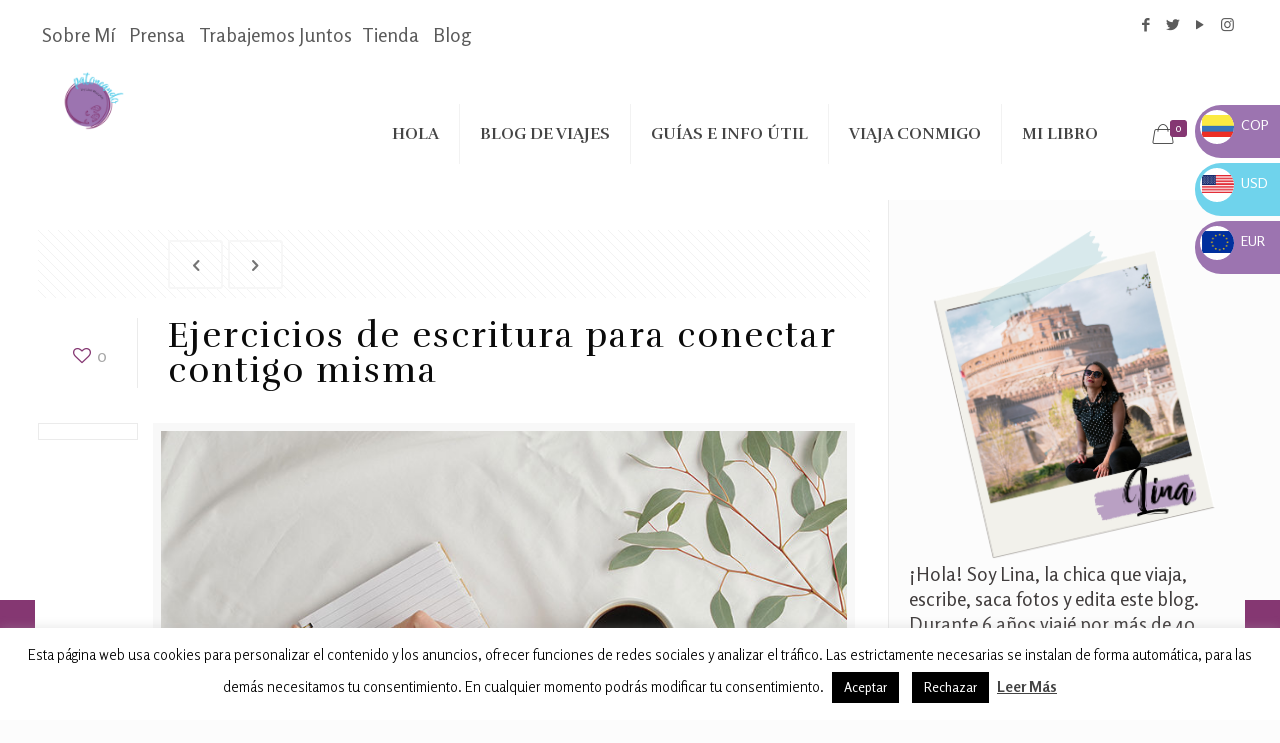

--- FILE ---
content_type: text/html; charset=UTF-8
request_url: https://patoneando.com/ejercicios-de-escritura-para-conectar-contigo-misma/
body_size: 39668
content:
<!DOCTYPE html>
<html lang="es" class="no-js">

<head>

<meta charset="UTF-8" />
<meta name="description" content="Patoneando | El blog de viajes de Lina Maestre"/>
<meta name="keywords" content="Patoneando, patoneando el mundo, blog de viajes, viajes por el mundo, Lina Maestre"/>
<meta property="og:image" content="https://patoneando.com/wp-content/uploads/2020/10/ejercicios-escritura.jpg"/>
<meta property="og:url" content="https://patoneando.com/ejercicios-de-escritura-para-conectar-contigo-misma/"/>
<meta property="og:type" content="article"/>
<meta property="og:title" content="Ejercicios de escritura para conectar contigo misma"/>
<meta property="og:description" content="Cuando de escribir se trata, son múltiples las razones por las que podrías hacerlo, pero quizás no te imaginas que escribir puede llegar a convertirse en […]"/>
<link rel="alternate" hreflang="es-ES" href="https://patoneando.com/ejercicios-de-escritura-para-conectar-contigo-misma/"/>
<!-- Global site tag (gtag.js) - Google Analytics -->
<script async src="https://www.googletagmanager.com/gtag/js?id=UA-74344506-1"></script>
<script>
  window.dataLayer = window.dataLayer || [];
  function gtag(){dataLayer.push(arguments);}
  gtag('js', new Date());

  gtag('config', 'UA-74344506-1');
</script>

<meta name="google-site-verification" content="nD6FqyYwRPxI5GifrYcBCQCa9nQ2Zp5SuQ8-lJPSDdo" />


<!-- asegura tu viaje -->
<script type="text/javascript" language="javascript" src="https://sistema.aseguratuviaje.com/scripts/clientcotimin.js"></script>

<script>$(document).ready(function () {createlanding("44a0dAP6VRWoT6mAStT6DjlfGNCVib2VHgbLCAIUlpmvz6hkOgqxpg%3d%3d",1,"","es-ES", 0);});</script>

<script
  src="https://code.jquery.com/ui/1.12.1/jquery-ui.min.js"
  integrity="sha256-VazP97ZCwtekAsvgPBSUwPFKdrwD3unUfSGVYrahUqU="
  crossorigin="anonymous"></script>

<script
  src="https://code.jquery.com/jquery-3.4.1.min.js"
  integrity="sha256-CSXorXvZcTkaix6Yvo6HppcZGetbYMGWSFlBw8HfCJo="
  crossorigin="anonymous"></script>

<!-- Active Campaign -->
<script type="text/javascript">     (function(e,t,o,n,p,r,i){e.visitorGlobalObjectAlias=n;e[e.visitorGlobalObjectAlias]=e[e.visitorGlobalObjectAlias]||function(){(e[e.visitorGlobalObjectAlias].q=e[e.visitorGlobalObjectAlias].q||[]).push(arguments)};e[e.visitorGlobalObjectAlias].l=(new Date).getTime();r=t.createElement("script");r.src=o;r.async=true;i=t.getElementsByTagName("script")[0];i.parentNode.insertBefore(r,i)})(window,document,"https://diffuser-cdn.app-us1.com/diffuser/diffuser.js","vgo");     vgo('setAccount', '90100364');     vgo('setTrackByDefault', true);      vgo('process'); </script>

<script async src="https://pagead2.googlesyndication.com/pagead/js/adsbygoogle.js?client=ca-pub-3493528511048900"
     crossorigin="anonymous"></script>
<!-- Facebook Pixel Code -->
<script>
  !function(f,b,e,v,n,t,s)
  {if(f.fbq)return;n=f.fbq=function(){n.callMethod?
  n.callMethod.apply(n,arguments):n.queue.push(arguments)};
  if(!f._fbq)f._fbq=n;n.push=n;n.loaded=!0;n.version='2.0';
  n.queue=[];t=b.createElement(e);t.async=!0;
  t.src=v;s=b.getElementsByTagName(e)[0];
  s.parentNode.insertBefore(t,s)}(window, document,'script',
  'https://connect.facebook.net/en_US/fbevents.js');
  fbq('init', '561328587992582');
  fbq('track', 'PageView');
</script>
<noscript><img height="1" width="1" style="display:none"
  src="https://www.facebook.com/tr?id=561328587992582&ev=PageView&noscript=1"
/></noscript>
<!-- End Facebook Pixel Code --><meta name='robots' content='index, follow, max-image-preview:large, max-snippet:-1, max-video-preview:-1' />
<meta name="format-detection" content="telephone=no">
<meta name="viewport" content="width=device-width, initial-scale=1, maximum-scale=1" />
<link rel="shortcut icon" href="https://patoneando.com/wp-content/uploads/2019/05/logo-patoneando-blog-de-viajes.png" type="image/x-icon" />

	<!-- This site is optimized with the Yoast SEO plugin v20.12 - https://yoast.com/wordpress/plugins/seo/ -->
	<title>Ejercicios de escritura para conectar contigo misma - Patoneando</title>
	<meta name="description" content="Ejercicios de escritura para tu viaje interior, escribir puede llegar a convertirse en una actividad que puede ayudarte a sanar y a crecer." />
	<link rel="canonical" href="https://patoneando.com/ejercicios-de-escritura-para-conectar-contigo-misma/" />
	<meta property="og:locale" content="es_ES" />
	<meta property="og:type" content="article" />
	<meta property="og:title" content="Ejercicios de escritura para conectar contigo misma - Patoneando" />
	<meta property="og:description" content="Ejercicios de escritura para tu viaje interior, escribir puede llegar a convertirse en una actividad que puede ayudarte a sanar y a crecer." />
	<meta property="og:url" content="https://patoneando.com/ejercicios-de-escritura-para-conectar-contigo-misma/" />
	<meta property="og:site_name" content="Patoneando" />
	<meta property="article:publisher" content="https://www.facebook.com/patoneando/" />
	<meta property="article:published_time" content="2020-10-30T23:19:43+00:00" />
	<meta property="article:modified_time" content="2020-11-02T20:48:23+00:00" />
	<meta property="og:image" content="https://patoneando.com/wp-content/uploads/2020/10/ejercicios-escritura.jpg" />
	<meta property="og:image:width" content="800" />
	<meta property="og:image:height" content="533" />
	<meta property="og:image:type" content="image/jpeg" />
	<meta name="author" content="Lina Maestre" />
	<meta name="twitter:card" content="summary_large_image" />
	<meta name="twitter:creator" content="@patoneando" />
	<meta name="twitter:site" content="@patoneando" />
	<meta name="twitter:label1" content="Escrito por" />
	<meta name="twitter:data1" content="Lina Maestre" />
	<meta name="twitter:label2" content="Tiempo de lectura" />
	<meta name="twitter:data2" content="5 minutos" />
	<script type="application/ld+json" class="yoast-schema-graph">{"@context":"https://schema.org","@graph":[{"@type":"Article","@id":"https://patoneando.com/ejercicios-de-escritura-para-conectar-contigo-misma/#article","isPartOf":{"@id":"https://patoneando.com/ejercicios-de-escritura-para-conectar-contigo-misma/"},"author":{"name":"Lina Maestre","@id":"https://patoneando.com/#/schema/person/9beba1042ca1bf704b1914555a722bb5"},"headline":"Ejercicios de escritura para conectar contigo misma","datePublished":"2020-10-30T23:19:43+00:00","dateModified":"2020-11-02T20:48:23+00:00","mainEntityOfPage":{"@id":"https://patoneando.com/ejercicios-de-escritura-para-conectar-contigo-misma/"},"wordCount":984,"commentCount":2,"publisher":{"@id":"https://patoneando.com/#organization"},"image":{"@id":"https://patoneando.com/ejercicios-de-escritura-para-conectar-contigo-misma/#primaryimage"},"thumbnailUrl":"https://patoneando.com/wp-content/uploads/2020/10/ejercicios-escritura.jpg","keywords":["ejercicios","escribir","escritura","viajes interiores"],"articleSection":["Escribirte"],"inLanguage":"es","potentialAction":[{"@type":"CommentAction","name":"Comment","target":["https://patoneando.com/ejercicios-de-escritura-para-conectar-contigo-misma/#respond"]}]},{"@type":"WebPage","@id":"https://patoneando.com/ejercicios-de-escritura-para-conectar-contigo-misma/","url":"https://patoneando.com/ejercicios-de-escritura-para-conectar-contigo-misma/","name":"Ejercicios de escritura para conectar contigo misma - Patoneando","isPartOf":{"@id":"https://patoneando.com/#website"},"primaryImageOfPage":{"@id":"https://patoneando.com/ejercicios-de-escritura-para-conectar-contigo-misma/#primaryimage"},"image":{"@id":"https://patoneando.com/ejercicios-de-escritura-para-conectar-contigo-misma/#primaryimage"},"thumbnailUrl":"https://patoneando.com/wp-content/uploads/2020/10/ejercicios-escritura.jpg","datePublished":"2020-10-30T23:19:43+00:00","dateModified":"2020-11-02T20:48:23+00:00","description":"Ejercicios de escritura para tu viaje interior, escribir puede llegar a convertirse en una actividad que puede ayudarte a sanar y a crecer.","breadcrumb":{"@id":"https://patoneando.com/ejercicios-de-escritura-para-conectar-contigo-misma/#breadcrumb"},"inLanguage":"es","potentialAction":[{"@type":"ReadAction","target":["https://patoneando.com/ejercicios-de-escritura-para-conectar-contigo-misma/"]}]},{"@type":"ImageObject","inLanguage":"es","@id":"https://patoneando.com/ejercicios-de-escritura-para-conectar-contigo-misma/#primaryimage","url":"https://patoneando.com/wp-content/uploads/2020/10/ejercicios-escritura.jpg","contentUrl":"https://patoneando.com/wp-content/uploads/2020/10/ejercicios-escritura.jpg","width":800,"height":533,"caption":"ejercicios-escritura"},{"@type":"BreadcrumbList","@id":"https://patoneando.com/ejercicios-de-escritura-para-conectar-contigo-misma/#breadcrumb","itemListElement":[{"@type":"ListItem","position":1,"name":"Portada","item":"https://patoneando.com/"},{"@type":"ListItem","position":2,"name":"Ejercicios de escritura para conectar contigo misma"}]},{"@type":"WebSite","@id":"https://patoneando.com/#website","url":"https://patoneando.com/","name":"Patoneando","description":"Soy Lina Maestre - Viajera, autora y emprendedora","publisher":{"@id":"https://patoneando.com/#organization"},"potentialAction":[{"@type":"SearchAction","target":{"@type":"EntryPoint","urlTemplate":"https://patoneando.com/?s={search_term_string}"},"query-input":"required name=search_term_string"}],"inLanguage":"es"},{"@type":"Organization","@id":"https://patoneando.com/#organization","name":"Patoneando","url":"https://patoneando.com/","logo":{"@type":"ImageObject","inLanguage":"es","@id":"https://patoneando.com/#/schema/logo/image/","url":"https://patoneando.com/wp-content/uploads/2019/05/logo-patoneando-blog-de-viajes.png","contentUrl":"https://patoneando.com/wp-content/uploads/2019/05/logo-patoneando-blog-de-viajes.png","width":300,"height":287,"caption":"Patoneando"},"image":{"@id":"https://patoneando.com/#/schema/logo/image/"},"sameAs":["https://www.facebook.com/patoneando/","https://twitter.com/patoneando","https://www.instagram.com/patoneando/","https://www.youtube.com/channel/UCSMZJm93wH38YtLbXdL1nWw"]},{"@type":"Person","@id":"https://patoneando.com/#/schema/person/9beba1042ca1bf704b1914555a722bb5","name":"Lina Maestre","image":{"@type":"ImageObject","inLanguage":"es","@id":"https://patoneando.com/#/schema/person/image/","url":"https://secure.gravatar.com/avatar/75cd94da329f282030507cb100a25c77?s=96&d=mm&r=g","contentUrl":"https://secure.gravatar.com/avatar/75cd94da329f282030507cb100a25c77?s=96&d=mm&r=g","caption":"Lina Maestre"},"description":"Soy Lina. Viajera, creadora de contenido, autora y emprendedora. Soy la que escribe, toma fotos y edita este blog. Nací en Colombia y he viajado en solitario y en pareja por más de 40 países. Soy autora del libro El Arte de viajar sola y la creadora de Ellas por el Mundo (una agencia de viajes para mujeres). Acá encontrarás relatos de viajes, consejos y guías de destinos e inspiración para tus viajes. Puedes ver mi día a día a través de Instagram.","url":"https://patoneando.com/author/lina/"}]}</script>
	<!-- / Yoast SEO plugin. -->


<link rel='dns-prefetch' href='//fonts.googleapis.com' />
<link rel="alternate" type="application/rss+xml" title="Patoneando &raquo; Feed" href="https://patoneando.com/feed/" />
<link rel="alternate" type="application/rss+xml" title="Patoneando &raquo; Feed de los comentarios" href="https://patoneando.com/comments/feed/" />
<link rel="alternate" type="application/rss+xml" title="Patoneando &raquo; Comentario Ejercicios de escritura para conectar contigo misma del feed" href="https://patoneando.com/ejercicios-de-escritura-para-conectar-contigo-misma/feed/" />
<script type="text/javascript">
window._wpemojiSettings = {"baseUrl":"https:\/\/s.w.org\/images\/core\/emoji\/14.0.0\/72x72\/","ext":".png","svgUrl":"https:\/\/s.w.org\/images\/core\/emoji\/14.0.0\/svg\/","svgExt":".svg","source":{"concatemoji":"https:\/\/patoneando.com\/wp-includes\/js\/wp-emoji-release.min.js?ver=6.2.8"}};
/*! This file is auto-generated */
!function(e,a,t){var n,r,o,i=a.createElement("canvas"),p=i.getContext&&i.getContext("2d");function s(e,t){p.clearRect(0,0,i.width,i.height),p.fillText(e,0,0);e=i.toDataURL();return p.clearRect(0,0,i.width,i.height),p.fillText(t,0,0),e===i.toDataURL()}function c(e){var t=a.createElement("script");t.src=e,t.defer=t.type="text/javascript",a.getElementsByTagName("head")[0].appendChild(t)}for(o=Array("flag","emoji"),t.supports={everything:!0,everythingExceptFlag:!0},r=0;r<o.length;r++)t.supports[o[r]]=function(e){if(p&&p.fillText)switch(p.textBaseline="top",p.font="600 32px Arial",e){case"flag":return s("\ud83c\udff3\ufe0f\u200d\u26a7\ufe0f","\ud83c\udff3\ufe0f\u200b\u26a7\ufe0f")?!1:!s("\ud83c\uddfa\ud83c\uddf3","\ud83c\uddfa\u200b\ud83c\uddf3")&&!s("\ud83c\udff4\udb40\udc67\udb40\udc62\udb40\udc65\udb40\udc6e\udb40\udc67\udb40\udc7f","\ud83c\udff4\u200b\udb40\udc67\u200b\udb40\udc62\u200b\udb40\udc65\u200b\udb40\udc6e\u200b\udb40\udc67\u200b\udb40\udc7f");case"emoji":return!s("\ud83e\udef1\ud83c\udffb\u200d\ud83e\udef2\ud83c\udfff","\ud83e\udef1\ud83c\udffb\u200b\ud83e\udef2\ud83c\udfff")}return!1}(o[r]),t.supports.everything=t.supports.everything&&t.supports[o[r]],"flag"!==o[r]&&(t.supports.everythingExceptFlag=t.supports.everythingExceptFlag&&t.supports[o[r]]);t.supports.everythingExceptFlag=t.supports.everythingExceptFlag&&!t.supports.flag,t.DOMReady=!1,t.readyCallback=function(){t.DOMReady=!0},t.supports.everything||(n=function(){t.readyCallback()},a.addEventListener?(a.addEventListener("DOMContentLoaded",n,!1),e.addEventListener("load",n,!1)):(e.attachEvent("onload",n),a.attachEvent("onreadystatechange",function(){"complete"===a.readyState&&t.readyCallback()})),(e=t.source||{}).concatemoji?c(e.concatemoji):e.wpemoji&&e.twemoji&&(c(e.twemoji),c(e.wpemoji)))}(window,document,window._wpemojiSettings);
</script>
<!-- patoneando.com is managing ads with Advanced Ads 1.45.0 --><script id="paton-ready">
			window.advanced_ads_ready=function(e,a){a=a||"complete";var d=function(e){return"interactive"===a?"loading"!==e:"complete"===e};d(document.readyState)?e():document.addEventListener("readystatechange",(function(a){d(a.target.readyState)&&e()}),{once:"interactive"===a})},window.advanced_ads_ready_queue=window.advanced_ads_ready_queue||[];		</script>
		<style type="text/css">
img.wp-smiley,
img.emoji {
	display: inline !important;
	border: none !important;
	box-shadow: none !important;
	height: 1em !important;
	width: 1em !important;
	margin: 0 0.07em !important;
	vertical-align: -0.1em !important;
	background: none !important;
	padding: 0 !important;
}
</style>
	<link rel='stylesheet' id='g7-shortcodes-css' href='https://patoneando.com/wp-content/plugins/g7-shortcodes/css/shortcodes.css?ver=6.2.8' type='text/css' media='all' />
<link rel='stylesheet' id='sbi_styles-css' href='https://patoneando.com/wp-content/plugins/instagram-feed/css/sbi-styles.min.css?ver=6.1.6' type='text/css' media='all' />
<link rel='stylesheet' id='wc-blocks-vendors-style-css' href='https://patoneando.com/wp-content/plugins/woocommerce/packages/woocommerce-blocks/build/wc-blocks-vendors-style.css?ver=10.4.6' type='text/css' media='all' />
<link rel='stylesheet' id='wc-blocks-style-css' href='https://patoneando.com/wp-content/plugins/woocommerce/packages/woocommerce-blocks/build/wc-blocks-style.css?ver=10.4.6' type='text/css' media='all' />
<link rel='stylesheet' id='contact-form-7-css' href='https://patoneando.com/wp-content/plugins/contact-form-7/includes/css/styles.css?ver=5.7.7' type='text/css' media='all' />
<link rel='stylesheet' id='cookie-law-info-css' href='https://patoneando.com/wp-content/plugins/cookie-law-info/legacy/public/css/cookie-law-info-public.css?ver=3.1.1' type='text/css' media='all' />
<link rel='stylesheet' id='cookie-law-info-gdpr-css' href='https://patoneando.com/wp-content/plugins/cookie-law-info/legacy/public/css/cookie-law-info-gdpr.css?ver=3.1.1' type='text/css' media='all' />
<link rel='stylesheet' id='rs-plugin-settings-css' href='https://patoneando.com/wp-content/plugins/revslider/public/assets/css/rs6.css?ver=6.4.11' type='text/css' media='all' />
<style id='rs-plugin-settings-inline-css' type='text/css'>
#rs-demo-id {}
</style>
<link rel='stylesheet' id='woocommerce-layout-css' href='https://patoneando.com/wp-content/plugins/woocommerce/assets/css/woocommerce-layout.css?ver=7.9.0' type='text/css' media='all' />
<link rel='stylesheet' id='woocommerce-smallscreen-css' href='https://patoneando.com/wp-content/plugins/woocommerce/assets/css/woocommerce-smallscreen.css?ver=7.9.0' type='text/css' media='only screen and (max-width: 768px)' />
<link rel='stylesheet' id='woocommerce-general-css' href='https://patoneando.com/wp-content/plugins/woocommerce/assets/css/woocommerce.css?ver=7.9.0' type='text/css' media='all' />
<style id='woocommerce-inline-inline-css' type='text/css'>
.woocommerce form .form-row .required { visibility: visible; }
</style>
<link rel='stylesheet' id='wpcf7-redirect-script-frontend-css' href='https://patoneando.com/wp-content/plugins/wpcf7-redirect/build/css/wpcf7-redirect-frontend.min.css?ver=1.1' type='text/css' media='all' />
<link rel='stylesheet' id='mfn-be-css' href='https://patoneando.com/wp-content/themes/betheme/css/be.css?ver=23.0.3' type='text/css' media='all' />
<link rel='stylesheet' id='mfn-animations-css' href='https://patoneando.com/wp-content/themes/betheme/assets/animations/animations.min.css?ver=23.0.3' type='text/css' media='all' />
<link rel='stylesheet' id='mfn-font-awesome-css' href='https://patoneando.com/wp-content/themes/betheme/fonts/fontawesome/fontawesome.css?ver=23.0.3' type='text/css' media='all' />
<link rel='stylesheet' id='mfn-jplayer-css' href='https://patoneando.com/wp-content/themes/betheme/assets/jplayer/css/jplayer.blue.monday.css?ver=23.0.3' type='text/css' media='all' />
<link rel='stylesheet' id='mfn-responsive-css' href='https://patoneando.com/wp-content/themes/betheme/css/responsive.css?ver=23.0.3' type='text/css' media='all' />
<link rel='stylesheet' id='mfn-fonts-css' href='https://fonts.googleapis.com/css?family=Rosario%3A1%2C300%2C400%2C400italic%2C700%7CRufina%3A1%2C300%2C400%2C400italic%2C700&#038;display=swap&#038;ver=6.2.8' type='text/css' media='all' />
<link rel='stylesheet' id='mfn-woo-css' href='https://patoneando.com/wp-content/themes/betheme/css/woocommerce.css?ver=23.0.3' type='text/css' media='all' />
<style id='mfn-dynamic-inline-css' type='text/css'>
@font-face{font-family:"Nettizen";src:url("/wp-content/themes/betheme/fonts/nettizen.ttf") format("truetype");font-weight:normal;font-style:normal}@font-face{font-family:"Inkfree";src:url("/wp-content/themes/betheme/fonts/Inkfree.ttf") format("truetype");font-weight:normal;font-style:normal}
#Footer{background-image:url(https://patoneando.com/wp-content/uploads/2019/05/patoneando-blog-de-viajes-pies.png);background-repeat:no-repeat;background-position:right top}
html{background-color: #FCFCFC;}#Wrapper,#Content{background-color: #ffffff;}body:not(.template-slider) #Header{min-height: 0px;}body.header-below:not(.template-slider) #Header{padding-top: 0px;}body, button, span.date_label, .timeline_items li h3 span, input[type="submit"], input[type="reset"], input[type="button"],input[type="text"], input[type="password"], input[type="tel"], input[type="email"], textarea, select, .offer_li .title h3 {font-family: "Rosario", Helvetica, Arial, sans-serif;}#menu > ul > li > a, a.action_button, #overlay-menu ul li a {font-family: "Rufina", Helvetica, Arial, sans-serif;}#Subheader .title {font-family: "Rufina", Helvetica, Arial, sans-serif;}h1, h2, h3, h4, .text-logo #logo {font-family: "Rufina", Helvetica, Arial, sans-serif;}h5, h6 {font-family: "Rufina", Helvetica, Arial, sans-serif;}blockquote {font-family: "Rufina", Helvetica, Arial, sans-serif;}.chart_box .chart .num, .counter .desc_wrapper .number-wrapper, .how_it_works .image .number,.pricing-box .plan-header .price, .quick_fact .number-wrapper, .woocommerce .product div.entry-summary .price {font-family: "Rufina", Helvetica, Arial, sans-serif;}body {font-size: 19px;line-height: 25px;font-weight: 400;letter-spacing: 0px;}.big {font-size: 16px;line-height: 28px;font-weight: 400;letter-spacing: 0px;}#menu > ul > li > a, a.action_button, #overlay-menu ul li a{font-size: 16px;font-weight: 700;letter-spacing: 0px;}#overlay-menu ul li a{line-height: 24px;}#Subheader .title {font-size: 25px;line-height: 25px;font-weight: 400;letter-spacing: 0px;}h1, .text-logo #logo {font-size: 25px;line-height: 25px;font-weight: 300;letter-spacing: 2px;}h2 {font-size: 30px;line-height: 30px;font-weight: 300;letter-spacing: 2px;}h3 {font-size: 25px;line-height: 27px;font-weight: 300;letter-spacing: 2px;}h4 {font-size: 21px;line-height: 25px;font-weight: 300;letter-spacing: 2px;}h5 {font-size: 60px;line-height: 60px;font-weight: 400;letter-spacing: 0px;}h6 {font-size: 25px;line-height: 40px;font-weight: 400;letter-spacing: 0px;}#Intro .intro-title {font-size: 70px;line-height: 70px;font-weight: 400;letter-spacing: 0px;}.with_aside .sidebar.columns {width: 23%;}.with_aside .sections_group {width: 77%;}.aside_both .sidebar.columns {width: 18%;}.aside_both .sidebar.sidebar-1{margin-left: -82%;}.aside_both .sections_group {width: 64%;margin-left: 18%;}@media only screen and (min-width:1240px){#Wrapper, .with_aside .content_wrapper {max-width: 1240px;}.section_wrapper, .container {max-width: 1220px;}.layout-boxed.header-boxed #Top_bar.is-sticky{max-width: 1240px;}}@media only screen and (max-width: 767px){.section_wrapper,.container,.four.columns .widget-area { max-width: 700px !important; }}.button-default .button, .button-flat .button, .button-round .button {background-color: #f7f7f7;color: #747474;}.button-stroke .button {border-color: #f7f7f7;color: #747474;}.button-stroke .button:hover{background-color: #f7f7f7;color: #fff;}.button-default .button_theme, .button-default button,.button-default input[type="button"], .button-default input[type="reset"], .button-default input[type="submit"],.button-flat .button_theme, .button-flat button,.button-flat input[type="button"], .button-flat input[type="reset"], .button-flat input[type="submit"],.button-round .button_theme, .button-round button,.button-round input[type="button"], .button-round input[type="reset"], .button-round input[type="submit"],.woocommerce #respond input#submit,.woocommerce a.button:not(.default),.woocommerce button.button,.woocommerce input.button,.woocommerce #respond input#submit:hover, .woocommerce a.button:hover, .woocommerce button.button:hover, .woocommerce input.button:hover{color: #ffffff;}.button-stroke .button_theme:hover,.button-stroke button:hover, .button-stroke input[type="submit"]:hover, .button-stroke input[type="reset"]:hover, .button-stroke input[type="button"]:hover,.button-stroke .woocommerce #respond input#submit:hover,.button-stroke .woocommerce a.button:not(.default):hover,.button-stroke .woocommerce button.button:hover,.button-stroke.woocommerce input.button:hover {color: #ffffff !important;}.button-stroke .button_theme:hover .button_icon i{color: #ffffff !important;}.button-default .single_add_to_cart_button, .button-flat .single_add_to_cart_button, .button-round .single_add_to_cart_button,.button-default .woocommerce .button:disabled, .button-flat .woocommerce .button:disabled, .button-round .woocommerce .button:disabled,.button-default .woocommerce .button.alt .button-flat .woocommerce .button.alt, .button-round .woocommerce .button.alt,.button-default a.remove, .button-flat a.remove, .button-round a.remove{color: #ffffff!important;}.action_button, .action_button:hover{background-color: #f7f7f7;color: #747474;}.button-stroke a.action_button{border-color: #f7f7f7;}.button-stroke a.action_button:hover{background-color: #f7f7f7!important;}.footer_button{color: #65666C!important;background-color:transparent;box-shadow:none!important;}.footer_button:after{display:none!important;}.button-custom .button,.button-custom .action_button,.button-custom .footer_button,.button-custom button,.button-custom input[type="button"],.button-custom input[type="reset"],.button-custom input[type="submit"],.button-custom .woocommerce #respond input#submit,.button-custom .woocommerce a.button,.button-custom .woocommerce button.button,.button-custom .woocommerce input.button{font-family: Arial;font-size: 14px;line-height: 14px;font-weight: 400;letter-spacing: 0px;padding: 12px 20px 12px 20px;border-width: 0px;border-radius: 0px;}.button-custom .button{color: #626262;background-color: #dbdddf;border-color: transparent;}.button-custom .button:hover{color: #626262;background-color: #d3d3d3;border-color: transparent;}.button-custom .button_theme,.button-custom button,.button-custom input[type="button"],.button-custom input[type="reset"],.button-custom input[type="submit"],.button-custom .woocommerce #respond input#submit,.button-custom .woocommerce a.button:not(.default),.button-custom .woocommerce button.button,.button-custom .woocommerce input.button{color: #ffffff;background-color: #0095eb;border-color: transparent;}.button-custom .button_theme:hover,.button-custom button:hover,.button-custom input[type="button"]:hover,.button-custom input[type="reset"]:hover,.button-custom input[type="submit"]:hover,.button-custom .woocommerce #respond input#submit:hover,.button-custom .woocommerce a.button:not(.default):hover,.button-custom .woocommerce button.button:hover,.button-custom .woocommerce input.button:hover{color: #ffffff;background-color: #007cc3;border-color: transparent;}.button-custom .action_button{color: #626262;background-color: #dbdddf;border-color: transparent;}.button-custom .action_button:hover{color: #626262;background-color: #d3d3d3;border-color: transparent;}.button-custom .single_add_to_cart_button,.button-custom .woocommerce .button:disabled,.button-custom .woocommerce .button.alt,.button-custom a.remove{line-height: 14px!important;padding: 12px 20px 12px 20px!important;color: #ffffff!important;background-color: #0095eb!important;}.button-custom .single_add_to_cart_button:hover,.button-custom .woocommerce .button:disabled:hover,.button-custom .woocommerce .button.alt:hover,.button-custom a.remove:hover{color: #ffffff!important;background-color: #007cc3!important;}#Top_bar #logo,.header-fixed #Top_bar #logo,.header-plain #Top_bar #logo,.header-transparent #Top_bar #logo {height: 100px;line-height: 100px;padding: 15px 0;}.logo-overflow #Top_bar:not(.is-sticky) .logo {height: 130px;}#Top_bar .menu > li > a {padding: 35px 0;}.menu-highlight:not(.header-creative) #Top_bar .menu > li > a {margin: 40px 0;}.header-plain:not(.menu-highlight) #Top_bar .menu > li > a span:not(.description) {line-height: 130px;}.header-fixed #Top_bar .menu > li > a {padding: 50px 0;}#Top_bar .top_bar_right,.header-plain #Top_bar .top_bar_right {height: 130px;}#Top_bar .top_bar_right_wrapper {top: 45px;}.header-plain #Top_bar a#header_cart,.header-plain #Top_bar a#search_button,.header-plain #Top_bar .wpml-languages {line-height: 130px;}.header-plain #Top_bar a.action_button {line-height: 130px!important;}@media only screen and (max-width: 767px){#Top_bar a.responsive-menu-toggle {top: 60px;}.mobile-header-mini #Top_bar #logo{height:50px!important;line-height:50px!important;margin:5px 0;}}.twentytwenty-before-label::before{content:"Antes"}.twentytwenty-after-label::before{content:"Después"}#Side_slide{right:-250px;width:250px;}#Side_slide.left{left:-250px;}.blog-teaser li .desc-wrapper .desc{background-position-y:-1px;}@media only screen and ( max-width: 767px ){body:not(.template-slider) #Header{min-height: ;}#Subheader{padding: ;}}@media only screen and (min-width: 1240px){body:not(.header-simple) #Top_bar #menu{display:block!important}.tr-menu #Top_bar #menu{background:none!important}#Top_bar .menu > li > ul.mfn-megamenu{width:984px}#Top_bar .menu > li > ul.mfn-megamenu > li{float:left}#Top_bar .menu > li > ul.mfn-megamenu > li.mfn-megamenu-cols-1{width:100%}#Top_bar .menu > li > ul.mfn-megamenu > li.mfn-megamenu-cols-2{width:50%}#Top_bar .menu > li > ul.mfn-megamenu > li.mfn-megamenu-cols-3{width:33.33%}#Top_bar .menu > li > ul.mfn-megamenu > li.mfn-megamenu-cols-4{width:25%}#Top_bar .menu > li > ul.mfn-megamenu > li.mfn-megamenu-cols-5{width:20%}#Top_bar .menu > li > ul.mfn-megamenu > li.mfn-megamenu-cols-6{width:16.66%}#Top_bar .menu > li > ul.mfn-megamenu > li > ul{display:block!important;position:inherit;left:auto;top:auto;border-width:0 1px 0 0}#Top_bar .menu > li > ul.mfn-megamenu > li:last-child > ul{border:0}#Top_bar .menu > li > ul.mfn-megamenu > li > ul li{width:auto}#Top_bar .menu > li > ul.mfn-megamenu a.mfn-megamenu-title{text-transform:uppercase;font-weight:400;background:none}#Top_bar .menu > li > ul.mfn-megamenu a .menu-arrow{display:none}.menuo-right #Top_bar .menu > li > ul.mfn-megamenu{left:auto;right:0}.menuo-right #Top_bar .menu > li > ul.mfn-megamenu-bg{box-sizing:border-box}#Top_bar .menu > li > ul.mfn-megamenu-bg{padding:20px 166px 20px 20px;background-repeat:no-repeat;background-position:right bottom}.rtl #Top_bar .menu > li > ul.mfn-megamenu-bg{padding-left:166px;padding-right:20px;background-position:left bottom}#Top_bar .menu > li > ul.mfn-megamenu-bg > li{background:none}#Top_bar .menu > li > ul.mfn-megamenu-bg > li a{border:none}#Top_bar .menu > li > ul.mfn-megamenu-bg > li > ul{background:none!important;-webkit-box-shadow:0 0 0 0;-moz-box-shadow:0 0 0 0;box-shadow:0 0 0 0}.mm-vertical #Top_bar .container{position:relative;}.mm-vertical #Top_bar .top_bar_left{position:static;}.mm-vertical #Top_bar .menu > li ul{box-shadow:0 0 0 0 transparent!important;background-image:none;}.mm-vertical #Top_bar .menu > li > ul.mfn-megamenu{width:98%!important;margin:0 1%;padding:20px 0;}.mm-vertical.header-plain #Top_bar .menu > li > ul.mfn-megamenu{width:100%!important;margin:0;}.mm-vertical #Top_bar .menu > li > ul.mfn-megamenu > li{display:table-cell;float:none!important;width:10%;padding:0 15px;border-right:1px solid rgba(0, 0, 0, 0.05);}.mm-vertical #Top_bar .menu > li > ul.mfn-megamenu > li:last-child{border-right-width:0}.mm-vertical #Top_bar .menu > li > ul.mfn-megamenu > li.hide-border{border-right-width:0}.mm-vertical #Top_bar .menu > li > ul.mfn-megamenu > li a{border-bottom-width:0;padding:9px 15px;line-height:120%;}.mm-vertical #Top_bar .menu > li > ul.mfn-megamenu a.mfn-megamenu-title{font-weight:700;}.rtl .mm-vertical #Top_bar .menu > li > ul.mfn-megamenu > li:first-child{border-right-width:0}.rtl .mm-vertical #Top_bar .menu > li > ul.mfn-megamenu > li:last-child{border-right-width:1px}.header-plain:not(.menuo-right) #Header .top_bar_left{width:auto!important}.header-stack.header-center #Top_bar #menu{display:inline-block!important}.header-simple #Top_bar #menu{display:none;height:auto;width:300px;bottom:auto;top:100%;right:1px;position:absolute;margin:0}.header-simple #Header a.responsive-menu-toggle{display:block;right:10px}.header-simple #Top_bar #menu > ul{width:100%;float:left}.header-simple #Top_bar #menu ul li{width:100%;padding-bottom:0;border-right:0;position:relative}.header-simple #Top_bar #menu ul li a{padding:0 20px;margin:0;display:block;height:auto;line-height:normal;border:none}.header-simple #Top_bar #menu ul li a:after{display:none}.header-simple #Top_bar #menu ul li a span{border:none;line-height:44px;display:inline;padding:0}.header-simple #Top_bar #menu ul li.submenu .menu-toggle{display:block;position:absolute;right:0;top:0;width:44px;height:44px;line-height:44px;font-size:30px;font-weight:300;text-align:center;cursor:pointer;color:#444;opacity:0.33;}.header-simple #Top_bar #menu ul li.submenu .menu-toggle:after{content:"+"}.header-simple #Top_bar #menu ul li.hover > .menu-toggle:after{content:"-"}.header-simple #Top_bar #menu ul li.hover a{border-bottom:0}.header-simple #Top_bar #menu ul.mfn-megamenu li .menu-toggle{display:none}.header-simple #Top_bar #menu ul li ul{position:relative!important;left:0!important;top:0;padding:0;margin:0!important;width:auto!important;background-image:none}.header-simple #Top_bar #menu ul li ul li{width:100%!important;display:block;padding:0;}.header-simple #Top_bar #menu ul li ul li a{padding:0 20px 0 30px}.header-simple #Top_bar #menu ul li ul li a .menu-arrow{display:none}.header-simple #Top_bar #menu ul li ul li a span{padding:0}.header-simple #Top_bar #menu ul li ul li a span:after{display:none!important}.header-simple #Top_bar .menu > li > ul.mfn-megamenu a.mfn-megamenu-title{text-transform:uppercase;font-weight:400}.header-simple #Top_bar .menu > li > ul.mfn-megamenu > li > ul{display:block!important;position:inherit;left:auto;top:auto}.header-simple #Top_bar #menu ul li ul li ul{border-left:0!important;padding:0;top:0}.header-simple #Top_bar #menu ul li ul li ul li a{padding:0 20px 0 40px}.rtl.header-simple #Top_bar #menu{left:1px;right:auto}.rtl.header-simple #Top_bar a.responsive-menu-toggle{left:10px;right:auto}.rtl.header-simple #Top_bar #menu ul li.submenu .menu-toggle{left:0;right:auto}.rtl.header-simple #Top_bar #menu ul li ul{left:auto!important;right:0!important}.rtl.header-simple #Top_bar #menu ul li ul li a{padding:0 30px 0 20px}.rtl.header-simple #Top_bar #menu ul li ul li ul li a{padding:0 40px 0 20px}.menu-highlight #Top_bar .menu > li{margin:0 2px}.menu-highlight:not(.header-creative) #Top_bar .menu > li > a{margin:20px 0;padding:0;-webkit-border-radius:5px;border-radius:5px}.menu-highlight #Top_bar .menu > li > a:after{display:none}.menu-highlight #Top_bar .menu > li > a span:not(.description){line-height:50px}.menu-highlight #Top_bar .menu > li > a span.description{display:none}.menu-highlight.header-stack #Top_bar .menu > li > a{margin:10px 0!important}.menu-highlight.header-stack #Top_bar .menu > li > a span:not(.description){line-height:40px}.menu-highlight.header-transparent #Top_bar .menu > li > a{margin:5px 0}.menu-highlight.header-simple #Top_bar #menu ul li,.menu-highlight.header-creative #Top_bar #menu ul li{margin:0}.menu-highlight.header-simple #Top_bar #menu ul li > a,.menu-highlight.header-creative #Top_bar #menu ul li > a{-webkit-border-radius:0;border-radius:0}.menu-highlight:not(.header-fixed):not(.header-simple) #Top_bar.is-sticky .menu > li > a{margin:10px 0!important;padding:5px 0!important}.menu-highlight:not(.header-fixed):not(.header-simple) #Top_bar.is-sticky .menu > li > a span{line-height:30px!important}.header-modern.menu-highlight.menuo-right .menu_wrapper{margin-right:20px}.menu-line-below #Top_bar .menu > li > a:after{top:auto;bottom:-4px}.menu-line-below #Top_bar.is-sticky .menu > li > a:after{top:auto;bottom:-4px}.menu-line-below-80 #Top_bar:not(.is-sticky) .menu > li > a:after{height:4px;left:10%;top:50%;margin-top:20px;width:80%}.menu-line-below-80-1 #Top_bar:not(.is-sticky) .menu > li > a:after{height:1px;left:10%;top:50%;margin-top:20px;width:80%}.menu-link-color #Top_bar .menu > li > a:after{display:none!important}.menu-arrow-top #Top_bar .menu > li > a:after{background:none repeat scroll 0 0 rgba(0,0,0,0)!important;border-color:#ccc transparent transparent;border-style:solid;border-width:7px 7px 0;display:block;height:0;left:50%;margin-left:-7px;top:0!important;width:0}.menu-arrow-top #Top_bar.is-sticky .menu > li > a:after{top:0!important}.menu-arrow-bottom #Top_bar .menu > li > a:after{background:none!important;border-color:transparent transparent #ccc;border-style:solid;border-width:0 7px 7px;display:block;height:0;left:50%;margin-left:-7px;top:auto;bottom:0;width:0}.menu-arrow-bottom #Top_bar.is-sticky .menu > li > a:after{top:auto;bottom:0}.menuo-no-borders #Top_bar .menu > li > a span{border-width:0!important}.menuo-no-borders #Header_creative #Top_bar .menu > li > a span{border-bottom-width:0}.menuo-no-borders.header-plain #Top_bar a#header_cart,.menuo-no-borders.header-plain #Top_bar a#search_button,.menuo-no-borders.header-plain #Top_bar .wpml-languages,.menuo-no-borders.header-plain #Top_bar a.action_button{border-width:0}.menuo-right #Top_bar .menu_wrapper{float:right}.menuo-right.header-stack:not(.header-center) #Top_bar .menu_wrapper{margin-right:150px}body.header-creative{padding-left:50px}body.header-creative.header-open{padding-left:250px}body.error404,body.under-construction,body.template-blank,body.under-construction.header-rtl.header-creative.header-open{padding-left:0!important;padding-right:0!important}.header-creative.footer-fixed #Footer,.header-creative.footer-sliding #Footer,.header-creative.footer-stick #Footer.is-sticky{box-sizing:border-box;padding-left:50px;}.header-open.footer-fixed #Footer,.header-open.footer-sliding #Footer,.header-creative.footer-stick #Footer.is-sticky{padding-left:250px;}.header-rtl.header-creative.footer-fixed #Footer,.header-rtl.header-creative.footer-sliding #Footer,.header-rtl.header-creative.footer-stick #Footer.is-sticky{padding-left:0;padding-right:50px;}.header-rtl.header-open.footer-fixed #Footer,.header-rtl.header-open.footer-sliding #Footer,.header-rtl.header-creative.footer-stick #Footer.is-sticky{padding-right:250px;}#Header_creative{background-color:#fff;position:fixed;width:250px;height:100%;left:-200px;top:0;z-index:9002;-webkit-box-shadow:2px 0 4px 2px rgba(0,0,0,.15);box-shadow:2px 0 4px 2px rgba(0,0,0,.15)}#Header_creative .container{width:100%}#Header_creative .creative-wrapper{opacity:0;margin-right:50px}#Header_creative a.creative-menu-toggle{display:block;width:34px;height:34px;line-height:34px;font-size:22px;text-align:center;position:absolute;top:10px;right:8px;border-radius:3px}.admin-bar #Header_creative a.creative-menu-toggle{top:42px}#Header_creative #Top_bar{position:static;width:100%}#Header_creative #Top_bar .top_bar_left{width:100%!important;float:none}#Header_creative #Top_bar .top_bar_right{width:100%!important;float:none;height:auto;margin-bottom:35px;text-align:center;padding:0 20px;top:0;-webkit-box-sizing:border-box;-moz-box-sizing:border-box;box-sizing:border-box}#Header_creative #Top_bar .top_bar_right:before{display:none}#Header_creative #Top_bar .top_bar_right_wrapper{top:0}#Header_creative #Top_bar .logo{float:none;text-align:center;margin:15px 0}#Header_creative #Top_bar #menu{background-color:transparent}#Header_creative #Top_bar .menu_wrapper{float:none;margin:0 0 30px}#Header_creative #Top_bar .menu > li{width:100%;float:none;position:relative}#Header_creative #Top_bar .menu > li > a{padding:0;text-align:center}#Header_creative #Top_bar .menu > li > a:after{display:none}#Header_creative #Top_bar .menu > li > a span{border-right:0;border-bottom-width:1px;line-height:38px}#Header_creative #Top_bar .menu li ul{left:100%;right:auto;top:0;box-shadow:2px 2px 2px 0 rgba(0,0,0,0.03);-webkit-box-shadow:2px 2px 2px 0 rgba(0,0,0,0.03)}#Header_creative #Top_bar .menu > li > ul.mfn-megamenu{margin:0;width:700px!important;}#Header_creative #Top_bar .menu > li > ul.mfn-megamenu > li > ul{left:0}#Header_creative #Top_bar .menu li ul li a{padding-top:9px;padding-bottom:8px}#Header_creative #Top_bar .menu li ul li ul{top:0}#Header_creative #Top_bar .menu > li > a span.description{display:block;font-size:13px;line-height:28px!important;clear:both}#Header_creative #Top_bar .search_wrapper{left:100%;top:auto;bottom:0}#Header_creative #Top_bar a#header_cart{display:inline-block;float:none;top:3px}#Header_creative #Top_bar a#search_button{display:inline-block;float:none;top:3px}#Header_creative #Top_bar .wpml-languages{display:inline-block;float:none;top:0}#Header_creative #Top_bar .wpml-languages.enabled:hover a.active{padding-bottom:11px}#Header_creative #Top_bar .action_button{display:inline-block;float:none;top:16px;margin:0}#Header_creative #Top_bar .banner_wrapper{display:block;text-align:center}#Header_creative #Top_bar .banner_wrapper img{max-width:100%;height:auto;display:inline-block}#Header_creative #Action_bar{display:none;position:absolute;bottom:0;top:auto;clear:both;padding:0 20px;box-sizing:border-box}#Header_creative #Action_bar .contact_details{text-align:center;margin-bottom:20px}#Header_creative #Action_bar .contact_details li{padding:0}#Header_creative #Action_bar .social{float:none;text-align:center;padding:5px 0 15px}#Header_creative #Action_bar .social li{margin-bottom:2px}#Header_creative #Action_bar .social-menu{float:none;text-align:center}#Header_creative #Action_bar .social-menu li{border-color:rgba(0,0,0,.1)}#Header_creative .social li a{color:rgba(0,0,0,.5)}#Header_creative .social li a:hover{color:#000}#Header_creative .creative-social{position:absolute;bottom:10px;right:0;width:50px}#Header_creative .creative-social li{display:block;float:none;width:100%;text-align:center;margin-bottom:5px}.header-creative .fixed-nav.fixed-nav-prev{margin-left:50px}.header-creative.header-open .fixed-nav.fixed-nav-prev{margin-left:250px}.menuo-last #Header_creative #Top_bar .menu li.last ul{top:auto;bottom:0}.header-open #Header_creative{left:0}.header-open #Header_creative .creative-wrapper{opacity:1;margin:0!important;}.header-open #Header_creative .creative-menu-toggle,.header-open #Header_creative .creative-social{display:none}.header-open #Header_creative #Action_bar{display:block}body.header-rtl.header-creative{padding-left:0;padding-right:50px}.header-rtl #Header_creative{left:auto;right:-200px}.header-rtl #Header_creative .creative-wrapper{margin-left:50px;margin-right:0}.header-rtl #Header_creative a.creative-menu-toggle{left:8px;right:auto}.header-rtl #Header_creative .creative-social{left:0;right:auto}.header-rtl #Footer #back_to_top.sticky{right:125px}.header-rtl #popup_contact{right:70px}.header-rtl #Header_creative #Top_bar .menu li ul{left:auto;right:100%}.header-rtl #Header_creative #Top_bar .search_wrapper{left:auto;right:100%;}.header-rtl .fixed-nav.fixed-nav-prev{margin-left:0!important}.header-rtl .fixed-nav.fixed-nav-next{margin-right:50px}body.header-rtl.header-creative.header-open{padding-left:0;padding-right:250px!important}.header-rtl.header-open #Header_creative{left:auto;right:0}.header-rtl.header-open #Footer #back_to_top.sticky{right:325px}.header-rtl.header-open #popup_contact{right:270px}.header-rtl.header-open .fixed-nav.fixed-nav-next{margin-right:250px}#Header_creative.active{left:-1px;}.header-rtl #Header_creative.active{left:auto;right:-1px;}#Header_creative.active .creative-wrapper{opacity:1;margin:0}.header-creative .vc_row[data-vc-full-width]{padding-left:50px}.header-creative.header-open .vc_row[data-vc-full-width]{padding-left:250px}.header-open .vc_parallax .vc_parallax-inner { left:auto; width: calc(100% - 250px); }.header-open.header-rtl .vc_parallax .vc_parallax-inner { left:0; right:auto; }#Header_creative.scroll{height:100%;overflow-y:auto}#Header_creative.scroll:not(.dropdown) .menu li ul{display:none!important}#Header_creative.scroll #Action_bar{position:static}#Header_creative.dropdown{outline:none}#Header_creative.dropdown #Top_bar .menu_wrapper{float:left}#Header_creative.dropdown #Top_bar #menu ul li{position:relative;float:left}#Header_creative.dropdown #Top_bar #menu ul li a:after{display:none}#Header_creative.dropdown #Top_bar #menu ul li a span{line-height:38px;padding:0}#Header_creative.dropdown #Top_bar #menu ul li.submenu .menu-toggle{display:block;position:absolute;right:0;top:0;width:38px;height:38px;line-height:38px;font-size:26px;font-weight:300;text-align:center;cursor:pointer;color:#444;opacity:0.33;}#Header_creative.dropdown #Top_bar #menu ul li.submenu .menu-toggle:after{content:"+"}#Header_creative.dropdown #Top_bar #menu ul li.hover > .menu-toggle:after{content:"-"}#Header_creative.dropdown #Top_bar #menu ul li.hover a{border-bottom:0}#Header_creative.dropdown #Top_bar #menu ul.mfn-megamenu li .menu-toggle{display:none}#Header_creative.dropdown #Top_bar #menu ul li ul{position:relative!important;left:0!important;top:0;padding:0;margin-left:0!important;width:auto!important;background-image:none}#Header_creative.dropdown #Top_bar #menu ul li ul li{width:100%!important}#Header_creative.dropdown #Top_bar #menu ul li ul li a{padding:0 10px;text-align:center}#Header_creative.dropdown #Top_bar #menu ul li ul li a .menu-arrow{display:none}#Header_creative.dropdown #Top_bar #menu ul li ul li a span{padding:0}#Header_creative.dropdown #Top_bar #menu ul li ul li a span:after{display:none!important}#Header_creative.dropdown #Top_bar .menu > li > ul.mfn-megamenu a.mfn-megamenu-title{text-transform:uppercase;font-weight:400}#Header_creative.dropdown #Top_bar .menu > li > ul.mfn-megamenu > li > ul{display:block!important;position:inherit;left:auto;top:auto}#Header_creative.dropdown #Top_bar #menu ul li ul li ul{border-left:0!important;padding:0;top:0}#Header_creative{transition: left .5s ease-in-out, right .5s ease-in-out;}#Header_creative .creative-wrapper{transition: opacity .5s ease-in-out, margin 0s ease-in-out .5s;}#Header_creative.active .creative-wrapper{transition: opacity .5s ease-in-out, margin 0s ease-in-out;}}@media only screen and (min-width: 1240px){#Top_bar.is-sticky{position:fixed!important;width:100%;left:0;top:-60px;height:60px;z-index:701;background:#fff;opacity:.97;-webkit-box-shadow:0 2px 5px 0 rgba(0,0,0,0.1);-moz-box-shadow:0 2px 5px 0 rgba(0,0,0,0.1);box-shadow:0 2px 5px 0 rgba(0,0,0,0.1)}.layout-boxed.header-boxed #Top_bar.is-sticky{max-width:1240px;left:50%;-webkit-transform:translateX(-50%);transform:translateX(-50%)}#Top_bar.is-sticky .top_bar_left,#Top_bar.is-sticky .top_bar_right,#Top_bar.is-sticky .top_bar_right:before{background:none;box-shadow:unset}#Top_bar.is-sticky .top_bar_right{top:-4px;height:auto;}#Top_bar.is-sticky .top_bar_right_wrapper{top:15px}.header-plain #Top_bar.is-sticky .top_bar_right_wrapper{top:0}#Top_bar.is-sticky .logo{width:auto;margin:0 30px 0 20px;padding:0}#Top_bar.is-sticky #logo,#Top_bar.is-sticky .custom-logo-link{padding:5px 0!important;height:50px!important;line-height:50px!important}.logo-no-sticky-padding #Top_bar.is-sticky #logo{height:60px!important;line-height:60px!important}#Top_bar.is-sticky #logo img.logo-main{display:none}#Top_bar.is-sticky #logo img.logo-sticky{display:inline;max-height:35px}.logo-sticky-width-auto #Top_bar.is-sticky #logo img.logo-sticky{width:auto}#Top_bar.is-sticky .menu_wrapper{clear:none}#Top_bar.is-sticky .menu_wrapper .menu > li > a{padding:15px 0}#Top_bar.is-sticky .menu > li > a,#Top_bar.is-sticky .menu > li > a span{line-height:30px}#Top_bar.is-sticky .menu > li > a:after{top:auto;bottom:-4px}#Top_bar.is-sticky .menu > li > a span.description{display:none}#Top_bar.is-sticky .secondary_menu_wrapper,#Top_bar.is-sticky .banner_wrapper{display:none}.header-overlay #Top_bar.is-sticky{display:none}.sticky-dark #Top_bar.is-sticky,.sticky-dark #Top_bar.is-sticky #menu{background:rgba(0,0,0,.8)}.sticky-dark #Top_bar.is-sticky .menu > li:not(.current-menu-item) > a{color:#fff}.sticky-dark #Top_bar.is-sticky .top_bar_right a:not(.action_button){color:rgba(255,255,255,.8)}.sticky-dark #Top_bar.is-sticky .wpml-languages a.active,.sticky-dark #Top_bar.is-sticky .wpml-languages ul.wpml-lang-dropdown{background:rgba(0,0,0,0.1);border-color:rgba(0,0,0,0.1)}.sticky-white #Top_bar.is-sticky,.sticky-white #Top_bar.is-sticky #menu{background:rgba(255,255,255,.8)}.sticky-white #Top_bar.is-sticky .menu > li:not(.current-menu-item) > a{color:#222}.sticky-white #Top_bar.is-sticky .top_bar_right a:not(.action_button){color:rgba(0,0,0,.8)}.sticky-white #Top_bar.is-sticky .wpml-languages a.active,.sticky-white #Top_bar.is-sticky .wpml-languages ul.wpml-lang-dropdown{background:rgba(255,255,255,0.1);border-color:rgba(0,0,0,0.1)}}@media only screen and (min-width: 768px) and (max-width: 1240px){.header_placeholder{height:0!important}}@media only screen and (max-width: 1239px){#Top_bar #menu{display:none;height:auto;width:300px;bottom:auto;top:100%;right:1px;position:absolute;margin:0}#Top_bar a.responsive-menu-toggle{display:block}#Top_bar #menu > ul{width:100%;float:left}#Top_bar #menu ul li{width:100%;padding-bottom:0;border-right:0;position:relative}#Top_bar #menu ul li a{padding:0 25px;margin:0;display:block;height:auto;line-height:normal;border:none}#Top_bar #menu ul li a:after{display:none}#Top_bar #menu ul li a span{border:none;line-height:44px;display:inline;padding:0}#Top_bar #menu ul li a span.description{margin:0 0 0 5px}#Top_bar #menu ul li.submenu .menu-toggle{display:block;position:absolute;right:15px;top:0;width:44px;height:44px;line-height:44px;font-size:30px;font-weight:300;text-align:center;cursor:pointer;color:#444;opacity:0.33;}#Top_bar #menu ul li.submenu .menu-toggle:after{content:"+"}#Top_bar #menu ul li.hover > .menu-toggle:after{content:"-"}#Top_bar #menu ul li.hover a{border-bottom:0}#Top_bar #menu ul li a span:after{display:none!important}#Top_bar #menu ul.mfn-megamenu li .menu-toggle{display:none}#Top_bar #menu ul li ul{position:relative!important;left:0!important;top:0;padding:0;margin-left:0!important;width:auto!important;background-image:none!important;box-shadow:0 0 0 0 transparent!important;-webkit-box-shadow:0 0 0 0 transparent!important}#Top_bar #menu ul li ul li{width:100%!important}#Top_bar #menu ul li ul li a{padding:0 20px 0 35px}#Top_bar #menu ul li ul li a .menu-arrow{display:none}#Top_bar #menu ul li ul li a span{padding:0}#Top_bar #menu ul li ul li a span:after{display:none!important}#Top_bar .menu > li > ul.mfn-megamenu a.mfn-megamenu-title{text-transform:uppercase;font-weight:400}#Top_bar .menu > li > ul.mfn-megamenu > li > ul{display:block!important;position:inherit;left:auto;top:auto}#Top_bar #menu ul li ul li ul{border-left:0!important;padding:0;top:0}#Top_bar #menu ul li ul li ul li a{padding:0 20px 0 45px}.rtl #Top_bar #menu{left:1px;right:auto}.rtl #Top_bar a.responsive-menu-toggle{left:20px;right:auto}.rtl #Top_bar #menu ul li.submenu .menu-toggle{left:15px;right:auto;border-left:none;border-right:1px solid #eee}.rtl #Top_bar #menu ul li ul{left:auto!important;right:0!important}.rtl #Top_bar #menu ul li ul li a{padding:0 30px 0 20px}.rtl #Top_bar #menu ul li ul li ul li a{padding:0 40px 0 20px}.header-stack .menu_wrapper a.responsive-menu-toggle{position:static!important;margin:11px 0!important}.header-stack .menu_wrapper #menu{left:0;right:auto}.rtl.header-stack #Top_bar #menu{left:auto;right:0}.admin-bar #Header_creative{top:32px}.header-creative.layout-boxed{padding-top:85px}.header-creative.layout-full-width #Wrapper{padding-top:60px}#Header_creative{position:fixed;width:100%;left:0!important;top:0;z-index:1001}#Header_creative .creative-wrapper{display:block!important;opacity:1!important}#Header_creative .creative-menu-toggle,#Header_creative .creative-social{display:none!important;opacity:1!important}#Header_creative #Top_bar{position:static;width:100%}#Header_creative #Top_bar #logo,#Header_creative #Top_bar .custom-logo-link{height:50px;line-height:50px;padding:5px 0}#Header_creative #Top_bar #logo img.logo-sticky{max-height:40px!important}#Header_creative #logo img.logo-main{display:none}#Header_creative #logo img.logo-sticky{display:inline-block}.logo-no-sticky-padding #Header_creative #Top_bar #logo{height:60px;line-height:60px;padding:0}.logo-no-sticky-padding #Header_creative #Top_bar #logo img.logo-sticky{max-height:60px!important}#Header_creative #Action_bar{display:none}#Header_creative #Top_bar .top_bar_right{height:60px;top:0}#Header_creative #Top_bar .top_bar_right:before{display:none}#Header_creative #Top_bar .top_bar_right_wrapper{top:0;padding-top:9px}#Header_creative.scroll{overflow:visible!important}}#Header_wrapper, #Intro {background-color: #ffffff;}#Subheader {background-color: rgba(247,247,247,0);}.header-classic #Action_bar, .header-fixed #Action_bar, .header-plain #Action_bar, .header-split #Action_bar, .header-stack #Action_bar {background-color: #ffffff;}#Sliding-top {background-color: #545454;}#Sliding-top a.sliding-top-control {border-right-color: #545454;}#Sliding-top.st-center a.sliding-top-control,#Sliding-top.st-left a.sliding-top-control {border-top-color: #545454;}#Footer {background-color: #e0e0e0;}body, ul.timeline_items, .icon_box a .desc, .icon_box a:hover .desc, .feature_list ul li a, .list_item a, .list_item a:hover,.widget_recent_entries ul li a, .flat_box a, .flat_box a:hover, .story_box .desc, .content_slider.carouselul li a .title,.content_slider.flat.description ul li .desc, .content_slider.flat.description ul li a .desc, .post-nav.minimal a i {color: #413d3d;}.post-nav.minimal a svg {fill: #413d3d;}.themecolor, .opening_hours .opening_hours_wrapper li span, .fancy_heading_icon .icon_top,.fancy_heading_arrows .icon-right-dir, .fancy_heading_arrows .icon-left-dir, .fancy_heading_line .title,.button-love a.mfn-love, .format-link .post-title .icon-link, .pager-single > span, .pager-single a:hover,.widget_meta ul, .widget_pages ul, .widget_rss ul, .widget_mfn_recent_comments ul li:after, .widget_archive ul,.widget_recent_comments ul li:after, .widget_nav_menu ul, .woocommerce ul.products li.product .price, .shop_slider .shop_slider_ul li .item_wrapper .price,.woocommerce-page ul.products li.product .price, .widget_price_filter .price_label .from, .widget_price_filter .price_label .to,.woocommerce ul.product_list_widget li .quantity .amount, .woocommerce .product div.entry-summary .price, .woocommerce .star-rating span,#Error_404 .error_pic i, .style-simple #Filters .filters_wrapper ul li a:hover, .style-simple #Filters .filters_wrapper ul li.current-cat a,.style-simple .quick_fact .title {color: #853772;}.themebg,#comments .commentlist > li .reply a.comment-reply-link,#Filters .filters_wrapper ul li a:hover,#Filters .filters_wrapper ul li.current-cat a,.fixed-nav .arrow,.offer_thumb .slider_pagination a:before,.offer_thumb .slider_pagination a.selected:after,.pager .pages a:hover,.pager .pages a.active,.pager .pages span.page-numbers.current,.pager-single span:after,.portfolio_group.exposure .portfolio-item .desc-inner .line,.Recent_posts ul li .desc:after,.Recent_posts ul li .photo .c,.slider_pagination a.selected,.slider_pagination .slick-active a,.slider_pagination a.selected:after,.slider_pagination .slick-active a:after,.testimonials_slider .slider_images,.testimonials_slider .slider_images a:after,.testimonials_slider .slider_images:before,#Top_bar a#header_cart span,.widget_categories ul,.widget_mfn_menu ul li a:hover,.widget_mfn_menu ul li.current-menu-item:not(.current-menu-ancestor) > a,.widget_mfn_menu ul li.current_page_item:not(.current_page_ancestor) > a,.widget_product_categories ul,.widget_recent_entries ul li:after,.woocommerce-account table.my_account_orders .order-number a,.woocommerce-MyAccount-navigation ul li.is-active a,.style-simple .accordion .question:after,.style-simple .faq .question:after,.style-simple .icon_box .desc_wrapper .title:before,.style-simple #Filters .filters_wrapper ul li a:after,.style-simple .article_box .desc_wrapper p:after,.style-simple .sliding_box .desc_wrapper:after,.style-simple .trailer_box:hover .desc,.tp-bullets.simplebullets.round .bullet.selected,.tp-bullets.simplebullets.round .bullet.selected:after,.tparrows.default,.tp-bullets.tp-thumbs .bullet.selected:after{background-color: #853772;}.Latest_news ul li .photo, .Recent_posts.blog_news ul li .photo, .style-simple .opening_hours .opening_hours_wrapper li label,.style-simple .timeline_items li:hover h3, .style-simple .timeline_items li:nth-child(even):hover h3,.style-simple .timeline_items li:hover .desc, .style-simple .timeline_items li:nth-child(even):hover,.style-simple .offer_thumb .slider_pagination a.selected {border-color: #853772;}a {color: #853772;}a:hover {color: #2c2c2c;}*::-moz-selection {background-color: #0095eb;color: white;}*::selection {background-color: #0095eb;color: white;}.blockquote p.author span, .counter .desc_wrapper .title, .article_box .desc_wrapper p, .team .desc_wrapper p.subtitle,.pricing-box .plan-header p.subtitle, .pricing-box .plan-header .price sup.period, .chart_box p, .fancy_heading .inside,.fancy_heading_line .slogan, .post-meta, .post-meta a, .post-footer, .post-footer a span.label, .pager .pages a, .button-love a .label,.pager-single a, #comments .commentlist > li .comment-author .says, .fixed-nav .desc .date, .filters_buttons li.label, .Recent_posts ul li a .desc .date,.widget_recent_entries ul li .post-date, .tp_recent_tweets .twitter_time, .widget_price_filter .price_label, .shop-filters .woocommerce-result-count,.woocommerce ul.product_list_widget li .quantity, .widget_shopping_cart ul.product_list_widget li dl, .product_meta .posted_in,.woocommerce .shop_table .product-name .variation > dd, .shipping-calculator-button:after,.shop_slider .shop_slider_ul li .item_wrapper .price del,.testimonials_slider .testimonials_slider_ul li .author span, .testimonials_slider .testimonials_slider_ul li .author span a, .Latest_news ul li .desc_footer,.share-simple-wrapper .icons a {color: #a8a8a8;}h1, h1 a, h1 a:hover, .text-logo #logo { color: #0a0a0a; }h2, h2 a, h2 a:hover { color: #0a0a0a; }h3, h3 a, h3 a:hover { color: #0a0a0a; }h4, h4 a, h4 a:hover, .style-simple .sliding_box .desc_wrapper h4 { color: #0a0a0a; }h5, h5 a, h5 a:hover { color: #0a0a0a; }h6, h6 a, h6 a:hover,a.content_link .title { color: #0a0a0a; }.dropcap, .highlight:not(.highlight_image) {background-color: #4f4f4f;}.button-default .button_theme, .button-default button,.button-default input[type="button"], .button-default input[type="reset"], .button-default input[type="submit"],.button-flat .button_theme, .button-flat button,.button-flat input[type="button"], .button-flat input[type="reset"], .button-flat input[type="submit"],.button-round .button_theme, .button-round button,.button-round input[type="button"], .button-round input[type="reset"], .button-round input[type="submit"],.woocommerce #respond input#submit,.woocommerce a.button:not(.default),.woocommerce button.button,.woocommerce input.button,.woocommerce #respond input#submit:hover, .woocommerce a.button:not(.default):hover, .woocommerce button.button:hover, .woocommerce input.button:hover{background-color: #853772;}.button-stroke .button_theme,.button-stroke .button_theme .button_icon i,.button-stroke button, .button-stroke input[type="submit"], .button-stroke input[type="reset"], .button-stroke input[type="button"],.button-stroke .woocommerce #respond input#submit,.button-stroke .woocommerce a.button:not(.default),.button-stroke .woocommerce button.button,.button-stroke.woocommerce input.button {border-color: #853772;color: #853772 !important;}.button-stroke .button_theme:hover,.button-stroke button:hover, .button-stroke input[type="submit"]:hover, .button-stroke input[type="reset"]:hover, .button-stroke input[type="button"]:hover {background-color: #853772;}.button-default .single_add_to_cart_button, .button-flat .single_add_to_cart_button, .button-round .single_add_to_cart_button,.button-default .woocommerce .button:disabled, .button-flat .woocommerce .button:disabled, .button-round .woocommerce .button:disabled,.button-default .woocommerce .button.alt, .button-flat .woocommerce .button.alt, .button-round .woocommerce .button.alt{background-color: #853772!important;}.button-stroke .single_add_to_cart_button:hover,.button-stroke #place_order:hover {background-color: #853772!important;}a.mfn-link {color: #853873;}a.mfn-link-2 span, a:hover.mfn-link-2 span:before, a.hover.mfn-link-2 span:before, a.mfn-link-5 span, a.mfn-link-8:after, a.mfn-link-8:before {background: #9f9797;}a:hover.mfn-link {color: #313131;}a.mfn-link-2 span:before, a:hover.mfn-link-4:before, a:hover.mfn-link-4:after, a.hover.mfn-link-4:before, a.hover.mfn-link-4:after, a.mfn-link-5:before, a.mfn-link-7:after, a.mfn-link-7:before {background: #313131;}a.mfn-link-6:before {border-bottom-color: #313131;}.column_column ul, .column_column ol, .the_content_wrapper:not(.is-elementor) ul, .the_content_wrapper:not(.is-elementor) ol {color: #444445;}hr.hr_color, .hr_color hr, .hr_dots span {color: #808080;background: #808080;}.hr_zigzag i {color: #808080;}.highlight-left:after,.highlight-right:after {background: #808080;}@media only screen and (max-width: 767px) {.highlight-left .wrap:first-child,.highlight-right .wrap:last-child {background: #808080;}}#Header .top_bar_left, .header-classic #Top_bar, .header-plain #Top_bar, .header-stack #Top_bar, .header-split #Top_bar,.header-fixed #Top_bar, .header-below #Top_bar, #Header_creative, #Top_bar #menu, .sticky-tb-color #Top_bar.is-sticky {background-color: #ffffff;}#Top_bar .wpml-languages a.active, #Top_bar .wpml-languages ul.wpml-lang-dropdown {background-color: #ffffff;}#Top_bar .top_bar_right:before {background-color: #e3e3e3;}#Header .top_bar_right {background-color: #f5f5f5;}#Top_bar .top_bar_right a:not(.action_button) {color: #444444;}#Top_bar .menu > li > a,#Top_bar #menu ul li.submenu .menu-toggle {color: #444444;}#Top_bar .menu > li.current-menu-item > a,#Top_bar .menu > li.current_page_item > a,#Top_bar .menu > li.current-menu-parent > a,#Top_bar .menu > li.current-page-parent > a,#Top_bar .menu > li.current-menu-ancestor > a,#Top_bar .menu > li.current-page-ancestor > a,#Top_bar .menu > li.current_page_ancestor > a,#Top_bar .menu > li.hover > a {color: #ABABAB;}#Top_bar .menu > li a:after {background: #ABABAB;}.menuo-arrows #Top_bar .menu > li.submenu > a > span:not(.description)::after {border-top-color: #444444;}#Top_bar .menu > li.current-menu-item.submenu > a > span:not(.description)::after,#Top_bar .menu > li.current_page_item.submenu > a > span:not(.description)::after,#Top_bar .menu > li.current-menu-parent.submenu > a > span:not(.description)::after,#Top_bar .menu > li.current-page-parent.submenu > a > span:not(.description)::after,#Top_bar .menu > li.current-menu-ancestor.submenu > a > span:not(.description)::after,#Top_bar .menu > li.current-page-ancestor.submenu > a > span:not(.description)::after,#Top_bar .menu > li.current_page_ancestor.submenu > a > span:not(.description)::after,#Top_bar .menu > li.hover.submenu > a > span:not(.description)::after {border-top-color: #ABABAB;}.menu-highlight #Top_bar #menu > ul > li.current-menu-item > a,.menu-highlight #Top_bar #menu > ul > li.current_page_item > a,.menu-highlight #Top_bar #menu > ul > li.current-menu-parent > a,.menu-highlight #Top_bar #menu > ul > li.current-page-parent > a,.menu-highlight #Top_bar #menu > ul > li.current-menu-ancestor > a,.menu-highlight #Top_bar #menu > ul > li.current-page-ancestor > a,.menu-highlight #Top_bar #menu > ul > li.current_page_ancestor > a,.menu-highlight #Top_bar #menu > ul > li.hover > a {background: #ABABAB;}.menu-arrow-bottom #Top_bar .menu > li > a:after { border-bottom-color: #ABABAB;}.menu-arrow-top #Top_bar .menu > li > a:after {border-top-color: #ABABAB;}.header-plain #Top_bar .menu > li.current-menu-item > a,.header-plain #Top_bar .menu > li.current_page_item > a,.header-plain #Top_bar .menu > li.current-menu-parent > a,.header-plain #Top_bar .menu > li.current-page-parent > a,.header-plain #Top_bar .menu > li.current-menu-ancestor > a,.header-plain #Top_bar .menu > li.current-page-ancestor > a,.header-plain #Top_bar .menu > li.current_page_ancestor > a,.header-plain #Top_bar .menu > li.hover > a,.header-plain #Top_bar a:hover#header_cart,.header-plain #Top_bar a:hover#search_button,.header-plain #Top_bar .wpml-languages:hover,.header-plain #Top_bar .wpml-languages ul.wpml-lang-dropdown {background: #ABABAB;color: #ABABAB;}.header-plain #Top_bar,.header-plain #Top_bar .menu > li > a span:not(.description),.header-plain #Top_bar a#header_cart,.header-plain #Top_bar a#search_button,.header-plain #Top_bar .wpml-languages,.header-plain #Top_bar .action_button {border-color: #f2f2f2;}#Top_bar .menu > li ul {background-color: #F2F2F2;}#Top_bar .menu > li ul li a {color: #5f5f5f;}#Top_bar .menu > li ul li a:hover,#Top_bar .menu > li ul li.hover > a {color: #2e2e2e;}#Top_bar .search_wrapper {background: #ffffff;}#Top_bar .search_wrapper input[type="text"]{color: black;}#Top_bar .search_wrapper input::placeholder{color: black;opacity: 1;}#Top_bar .search_wrapper input::-ms-input-placeholder {color: black;}.overlay-menu-toggle {color: #6f6f6f !important;background: transparent;}#Overlay {background: rgba(41,145,214,0.95);}#overlay-menu ul li a, .header-overlay .overlay-menu-toggle.focus {color: #FFFFFF;}#overlay-menu ul li.current-menu-item > a,#overlay-menu ul li.current_page_item > a,#overlay-menu ul li.current-menu-parent > a,#overlay-menu ul li.current-page-parent > a,#overlay-menu ul li.current-menu-ancestor > a,#overlay-menu ul li.current-page-ancestor > a,#overlay-menu ul li.current_page_ancestor > a {color: #B1DCFB;}#Top_bar .responsive-menu-toggle,#Header_creative .creative-menu-toggle,#Header_creative .responsive-menu-toggle {color: #6f6f6f;background: transparent;}#Side_slide{background-color: #191919;border-color: #191919;}#Side_slide,#Side_slide .search-wrapper input.field,#Side_slide a:not(.action_button),#Side_slide #menu ul li.submenu .menu-toggle{color: #A6A6A6;}#Side_slide a:not(.action_button):hover,#Side_slide a.active,#Side_slide #menu ul li.hover > .menu-toggle{color: #FFFFFF;}#Side_slide #menu ul li.current-menu-item > a,#Side_slide #menu ul li.current_page_item > a,#Side_slide #menu ul li.current-menu-parent > a,#Side_slide #menu ul li.current-page-parent > a,#Side_slide #menu ul li.current-menu-ancestor > a,#Side_slide #menu ul li.current-page-ancestor > a,#Side_slide #menu ul li.current_page_ancestor > a,#Side_slide #menu ul li.hover > a,#Side_slide #menu ul li:hover > a{color: #FFFFFF;}#Action_bar .contact_details{color: #5b5b5b}#Action_bar .contact_details a{color: #0095eb}#Action_bar .contact_details a:hover{color: #007cc3}#Action_bar .social li a,#Header_creative .social li a,#Action_bar:not(.creative) .social-menu a{color: #5b5b5b}#Action_bar .social li a:hover,#Header_creative .social li a:hover,#Action_bar:not(.creative) .social-menu a:hover{color: #5b5b5b}#Subheader .title{color: #888888;}#Subheader ul.breadcrumbs li, #Subheader ul.breadcrumbs li a{color: rgba(136,136,136,0.6);}#Footer, #Footer .widget_recent_entries ul li a {color: #5b5b5b;}#Footer a {color: #853873;}#Footer a:hover {color: #0a0a0a;}#Footer h1, #Footer h1 a, #Footer h1 a:hover,#Footer h2, #Footer h2 a, #Footer h2 a:hover,#Footer h3, #Footer h3 a, #Footer h3 a:hover,#Footer h4, #Footer h4 a, #Footer h4 a:hover,#Footer h5, #Footer h5 a, #Footer h5 a:hover,#Footer h6, #Footer h6 a, #Footer h6 a:hover {color: #0a0a0a;}#Footer .themecolor, #Footer .widget_meta ul, #Footer .widget_pages ul, #Footer .widget_rss ul, #Footer .widget_mfn_recent_comments ul li:after, #Footer .widget_archive ul,#Footer .widget_recent_comments ul li:after, #Footer .widget_nav_menu ul, #Footer .widget_price_filter .price_label .from, #Footer .widget_price_filter .price_label .to,#Footer .star-rating span {color: #ffffff;}#Footer .themebg, #Footer .widget_categories ul, #Footer .Recent_posts ul li .desc:after, #Footer .Recent_posts ul li .photo .c,#Footer .widget_recent_entries ul li:after, #Footer .widget_mfn_menu ul li a:hover, #Footer .widget_product_categories ul {background-color: #ffffff;}#Footer .Recent_posts ul li a .desc .date, #Footer .widget_recent_entries ul li .post-date, #Footer .tp_recent_tweets .twitter_time,#Footer .widget_price_filter .price_label, #Footer .shop-filters .woocommerce-result-count, #Footer ul.product_list_widget li .quantity,#Footer .widget_shopping_cart ul.product_list_widget li dl {color: #a8a8a8;}#Footer .footer_copy .social li a,#Footer .footer_copy .social-menu a{color: #853873;}#Footer .footer_copy .social li a:hover,#Footer .footer_copy .social-menu a:hover{color: #FFFFFF;}#Footer .footer_copy{border-top-color: rgba(255,255,255,0.1);}#Sliding-top, #Sliding-top .widget_recent_entries ul li a {color: #cccccc;}#Sliding-top a {color: #ffffff;}#Sliding-top a:hover {color: #e3e3e3;}#Sliding-top h1, #Sliding-top h1 a, #Sliding-top h1 a:hover,#Sliding-top h2, #Sliding-top h2 a, #Sliding-top h2 a:hover,#Sliding-top h3, #Sliding-top h3 a, #Sliding-top h3 a:hover,#Sliding-top h4, #Sliding-top h4 a, #Sliding-top h4 a:hover,#Sliding-top h5, #Sliding-top h5 a, #Sliding-top h5 a:hover,#Sliding-top h6, #Sliding-top h6 a, #Sliding-top h6 a:hover {color: #ffffff;}#Sliding-top .themecolor, #Sliding-top .widget_meta ul, #Sliding-top .widget_pages ul, #Sliding-top .widget_rss ul, #Sliding-top .widget_mfn_recent_comments ul li:after, #Sliding-top .widget_archive ul,#Sliding-top .widget_recent_comments ul li:after, #Sliding-top .widget_nav_menu ul, #Sliding-top .widget_price_filter .price_label .from, #Sliding-top .widget_price_filter .price_label .to,#Sliding-top .star-rating span {color: #808080;}#Sliding-top .themebg, #Sliding-top .widget_categories ul, #Sliding-top .Recent_posts ul li .desc:after, #Sliding-top .Recent_posts ul li .photo .c,#Sliding-top .widget_recent_entries ul li:after, #Sliding-top .widget_mfn_menu ul li a:hover, #Sliding-top .widget_product_categories ul {background-color: #808080;}#Sliding-top .Recent_posts ul li a .desc .date, #Sliding-top .widget_recent_entries ul li .post-date, #Sliding-top .tp_recent_tweets .twitter_time,#Sliding-top .widget_price_filter .price_label, #Sliding-top .shop-filters .woocommerce-result-count, #Sliding-top ul.product_list_widget li .quantity,#Sliding-top .widget_shopping_cart ul.product_list_widget li dl {color: #a8a8a8;}blockquote, blockquote a, blockquote a:hover {color: #444444;}.image_frame .image_wrapper .image_links,.portfolio_group.masonry-hover .portfolio-item .masonry-hover-wrapper .hover-desc {background: rgba(128,128,128,0.8);}.masonry.tiles .post-item .post-desc-wrapper .post-desc .post-title:after,.masonry.tiles .post-item.no-img,.masonry.tiles .post-item.format-quote,.blog-teaser li .desc-wrapper .desc .post-title:after,.blog-teaser li.no-img,.blog-teaser li.format-quote {background: #808080;}.image_frame .image_wrapper .image_links a {color: #ffffff;}.image_frame .image_wrapper .image_links a:hover {background: #ffffff;color: #808080;}.image_frame {border-color: #f8f8f8;}.image_frame .image_wrapper .mask::after {background: rgba(255,255,255,0.4);}.sliding_box .desc_wrapper {background: #808080;}.sliding_box .desc_wrapper:after {border-bottom-color: #808080;}.counter .icon_wrapper i {color: #808080;}.quick_fact .number-wrapper {color: #808080;}.progress_bars .bars_list li .bar .progress {background-color: #808080;}a:hover.icon_bar {color: #808080 !important;}a.content_link, a:hover.content_link {color: #808080;}a.content_link:before {border-bottom-color: #808080;}a.content_link:after {border-color: #808080;}.get_in_touch, .infobox {background-color: #808080;}.google-map-contact-wrapper .get_in_touch:after {border-top-color: #808080;}.timeline_items li h3:before,.timeline_items:after,.timeline .post-item:before {border-color: #853772;}.how_it_works .image .number {background: #853772;}.trailer_box .desc .subtitle,.trailer_box.plain .desc .line {background-color: #808080;}.trailer_box.plain .desc .subtitle {color: #808080;}.icon_box .icon_wrapper, .icon_box a .icon_wrapper,.style-simple .icon_box:hover .icon_wrapper {color: #808080;}.icon_box:hover .icon_wrapper:before,.icon_box a:hover .icon_wrapper:before {background-color: #808080;}ul.clients.clients_tiles li .client_wrapper:hover:before {background: #853772;}ul.clients.clients_tiles li .client_wrapper:after {border-bottom-color: #853772;}.list_item.lists_1 .list_left {background-color: #808080;}.list_item .list_left {color: #808080;}.feature_list ul li .icon i {color: #808080;}.feature_list ul li:hover,.feature_list ul li:hover a {background: #808080;}.ui-tabs .ui-tabs-nav li.ui-state-active a,.accordion .question.active .title > .acc-icon-plus,.accordion .question.active .title > .acc-icon-minus,.faq .question.active .title > .acc-icon-plus,.faq .question.active .title,.accordion .question.active .title {color: #808080;}.ui-tabs .ui-tabs-nav li.ui-state-active a:after {background: #808080;}body.table-hover:not(.woocommerce-page) table tr:hover td {background: #853772;}.pricing-box .plan-header .price sup.currency,.pricing-box .plan-header .price > span {color: #808080;}.pricing-box .plan-inside ul li .yes {background: #808080;}.pricing-box-box.pricing-box-featured {background: #808080;}input[type="date"], input[type="email"], input[type="number"], input[type="password"], input[type="search"], input[type="tel"], input[type="text"], input[type="url"],select, textarea, .woocommerce .quantity input.qty,.dark input[type="email"],.dark input[type="password"],.dark input[type="tel"],.dark input[type="text"],.dark select,.dark textarea{color: #626262;background-color: rgba(255,255,255,1);border-color: #EBEBEB;}::-webkit-input-placeholder {color: #929292;}::-moz-placeholder {color: #929292;}:-ms-input-placeholder {color: #929292;}input[type="date"]:focus, input[type="email"]:focus, input[type="number"]:focus, input[type="password"]:focus, input[type="search"]:focus, input[type="tel"]:focus, input[type="text"]:focus, input[type="url"]:focus, select:focus, textarea:focus {color: #1982c2;background-color: rgba(233,245,252,1) !important;border-color: #d5e5ee;}:focus::-webkit-input-placeholder {color: #929292;}:focus::-moz-placeholder {color: #929292;}.woocommerce span.onsale, .shop_slider .shop_slider_ul li .item_wrapper span.onsale {border-top-color: #853772 !important;}.woocommerce span.onsale i, .shop_slider .shop_slider_ul li .item_wrapper span.onsale i {color: white;}.woocommerce .widget_price_filter .ui-slider .ui-slider-handle {border-color: #853772 !important;}@media only screen and ( min-width: 768px ){.header-semi #Top_bar:not(.is-sticky) {background-color: rgba(255,255,255,0.8);}}@media only screen and ( max-width: 767px ){#Top_bar{background-color: #ffffff !important;}#Action_bar{background-color: #FFFFFF !important;}#Action_bar .contact_details{color: #222222}#Action_bar .contact_details a{color: #0095eb}#Action_bar .contact_details a:hover{color: #007cc3}#Action_bar .social li a,#Action_bar .social-menu a{color: #5b5b5b!important}#Action_bar .social li a:hover,#Action_bar .social-menu a:hover{color: #777777!important}}
form input.display-none{display:none!important}
</style>
<style id='mfn-custom-inline-css' type='text/css'>
#Top_bar .menu > li a:after { display: none; }

.social_footer_icon { margin-bottom: 25px; }
.social_footer_icon a { font-size: 27px; line-height: 27px; color: #aaa; }
.social_footer_icon a:hover { color: #444; }




.t1 {
font-family: Rufina; 
font-size: 30px; 
line-height: 50px;
color: #000;
}

.t2 {
font-family: Rufina;
font-size: 30px; 
line-height: 40px; 
color: #000;
}

#Top_bar #logo, .header-fixed #Top_bar #logo, .header-plain #Top_bar #logo, .header-transparent #Top_bar #logo {
    height: 60px;
    line-height: 60px;
    padding: 0px 0;
}

#Action_bar .social-menu {
    float: left !important;
}

.titulos {
    font-size: 40px;
    line-height: 40px;
    font-weight: 400;
    letter-spacing: 0px;
}



.vc_btn3.vc_btn3-color-blue, .vc_btn3.vc_btn3-color-blue.vc_btn3-style-flat {
    color: #fff;
    background-color: #9C74B0 !important;
}

#Top_bar .search_wrapper input[type="text"] {
    border-color: #fff;
    color: #9c74b0 !important;
}

.accordion .question .title {
    font-size: 18px !important;
}

#Action_bar .contact_details a {
    color: #5b5b5b !important;
}

.sidebar-newsletter {
    background: url(/wp-content/uploads/2019/08/suscribete-patoneando.jpg) no-repeat;
    background-size: contain;
    height: 520px;
    width: 100%;
    padding: 45px;
}

.borde {
    border-color: #575757;
      border-style: solid;
  border-width: 1px;
}

.author-box {
    padding: 60px 0px 0px 0px;
}

.with_aside .sections_group {
    width: 70%;
}

.with_aside .sidebar.columns {
    width: 30%;
}

#Top_bar .top_bar_right, .header-plain #Top_bar .top_bar_right {
    height: 100px;
}

.icon_box .icon_wrapper {
    background-image: none !important;
	    border-width: 0px;
    border-style: none;
}

.icon_box .icon_wrapper, .icon_box a .icon_wrapper, .style-simple .icon_box:hover .icon_wrapper {
    color: #000000;
}

.icon_box .icon_wrapper:before {
    border-width: 0px;
    border-style: none;
}
.icon_box .icon_wrapper {

    box-shadow: none !important;
}
</style>
<script type='text/javascript' src='https://patoneando.com/wp-includes/js/jquery/jquery.min.js?ver=3.6.4' id='jquery-core-js'></script>
<script type='text/javascript' src='https://patoneando.com/wp-includes/js/jquery/jquery-migrate.min.js?ver=3.4.0' id='jquery-migrate-js'></script>
<script type='text/javascript' id='cookie-law-info-js-extra'>
/* <![CDATA[ */
var Cli_Data = {"nn_cookie_ids":[],"cookielist":[],"non_necessary_cookies":[],"ccpaEnabled":"","ccpaRegionBased":"","ccpaBarEnabled":"","strictlyEnabled":["necessary","obligatoire"],"ccpaType":"gdpr","js_blocking":"","custom_integration":"","triggerDomRefresh":"","secure_cookies":""};
var cli_cookiebar_settings = {"animate_speed_hide":"500","animate_speed_show":"500","background":"#FFF","border":"#b1a6a6c2","border_on":"","button_1_button_colour":"#000","button_1_button_hover":"#000000","button_1_link_colour":"#fff","button_1_as_button":"1","button_1_new_win":"","button_2_button_colour":"#333","button_2_button_hover":"#292929","button_2_link_colour":"#444","button_2_as_button":"","button_2_hidebar":"","button_3_button_colour":"#000","button_3_button_hover":"#000000","button_3_link_colour":"#fff","button_3_as_button":"1","button_3_new_win":"","button_4_button_colour":"#000","button_4_button_hover":"#000000","button_4_link_colour":"#62a329","button_4_as_button":"","button_7_button_colour":"#61a229","button_7_button_hover":"#4e8221","button_7_link_colour":"#fff","button_7_as_button":"1","button_7_new_win":"","font_family":"inherit","header_fix":"","notify_animate_hide":"1","notify_animate_show":"","notify_div_id":"#cookie-law-info-bar","notify_position_horizontal":"right","notify_position_vertical":"bottom","scroll_close":"","scroll_close_reload":"","accept_close_reload":"","reject_close_reload":"","showagain_tab":"1","showagain_background":"#fff","showagain_border":"#000","showagain_div_id":"#cookie-law-info-again","showagain_x_position":"100px","text":"#000","show_once_yn":"","show_once":"10000","logging_on":"","as_popup":"","popup_overlay":"1","bar_heading_text":"","cookie_bar_as":"banner","popup_showagain_position":"bottom-right","widget_position":"left"};
var log_object = {"ajax_url":"https:\/\/patoneando.com\/wp-admin\/admin-ajax.php"};
/* ]]> */
</script>
<script type='text/javascript' src='https://patoneando.com/wp-content/plugins/cookie-law-info/legacy/public/js/cookie-law-info-public.js?ver=3.1.1' id='cookie-law-info-js'></script>
<script type='text/javascript' src='https://patoneando.com/wp-content/plugins/revslider/public/assets/js/rbtools.min.js?ver=6.4.8' id='tp-tools-js'></script>
<script type='text/javascript' src='https://patoneando.com/wp-content/plugins/revslider/public/assets/js/rs6.min.js?ver=6.4.11' id='revmin-js'></script>
<link rel="https://api.w.org/" href="https://patoneando.com/wp-json/" /><link rel="alternate" type="application/json" href="https://patoneando.com/wp-json/wp/v2/posts/6801" /><link rel="EditURI" type="application/rsd+xml" title="RSD" href="https://patoneando.com/xmlrpc.php?rsd" />
<link rel="wlwmanifest" type="application/wlwmanifest+xml" href="https://patoneando.com/wp-includes/wlwmanifest.xml" />
<meta name="generator" content="WordPress 6.2.8" />
<meta name="generator" content="WooCommerce 7.9.0" />
<link rel='shortlink' href='https://patoneando.com/?p=6801' />
<link rel="alternate" type="application/json+oembed" href="https://patoneando.com/wp-json/oembed/1.0/embed?url=https%3A%2F%2Fpatoneando.com%2Fejercicios-de-escritura-para-conectar-contigo-misma%2F" />
<link rel="alternate" type="text/xml+oembed" href="https://patoneando.com/wp-json/oembed/1.0/embed?url=https%3A%2F%2Fpatoneando.com%2Fejercicios-de-escritura-para-conectar-contigo-misma%2F&#038;format=xml" />
<!-- Instagram Feed CSS -->
<style type="text/css">
border-color: #575757;
border-style: solid;
border-width: 1px;
</style>
	<noscript><style>.woocommerce-product-gallery{ opacity: 1 !important; }</style></noscript>
	<meta name="generator" content="Powered by Slider Revolution 6.4.11 - responsive, Mobile-Friendly Slider Plugin for WordPress with comfortable drag and drop interface." />
<script type="text/javascript">function setREVStartSize(e){
			//window.requestAnimationFrame(function() {				 
				window.RSIW = window.RSIW===undefined ? window.innerWidth : window.RSIW;	
				window.RSIH = window.RSIH===undefined ? window.innerHeight : window.RSIH;	
				try {								
					var pw = document.getElementById(e.c).parentNode.offsetWidth,
						newh;
					pw = pw===0 || isNaN(pw) ? window.RSIW : pw;
					e.tabw = e.tabw===undefined ? 0 : parseInt(e.tabw);
					e.thumbw = e.thumbw===undefined ? 0 : parseInt(e.thumbw);
					e.tabh = e.tabh===undefined ? 0 : parseInt(e.tabh);
					e.thumbh = e.thumbh===undefined ? 0 : parseInt(e.thumbh);
					e.tabhide = e.tabhide===undefined ? 0 : parseInt(e.tabhide);
					e.thumbhide = e.thumbhide===undefined ? 0 : parseInt(e.thumbhide);
					e.mh = e.mh===undefined || e.mh=="" || e.mh==="auto" ? 0 : parseInt(e.mh,0);		
					if(e.layout==="fullscreen" || e.l==="fullscreen") 						
						newh = Math.max(e.mh,window.RSIH);					
					else{					
						e.gw = Array.isArray(e.gw) ? e.gw : [e.gw];
						for (var i in e.rl) if (e.gw[i]===undefined || e.gw[i]===0) e.gw[i] = e.gw[i-1];					
						e.gh = e.el===undefined || e.el==="" || (Array.isArray(e.el) && e.el.length==0)? e.gh : e.el;
						e.gh = Array.isArray(e.gh) ? e.gh : [e.gh];
						for (var i in e.rl) if (e.gh[i]===undefined || e.gh[i]===0) e.gh[i] = e.gh[i-1];
											
						var nl = new Array(e.rl.length),
							ix = 0,						
							sl;					
						e.tabw = e.tabhide>=pw ? 0 : e.tabw;
						e.thumbw = e.thumbhide>=pw ? 0 : e.thumbw;
						e.tabh = e.tabhide>=pw ? 0 : e.tabh;
						e.thumbh = e.thumbhide>=pw ? 0 : e.thumbh;					
						for (var i in e.rl) nl[i] = e.rl[i]<window.RSIW ? 0 : e.rl[i];
						sl = nl[0];									
						for (var i in nl) if (sl>nl[i] && nl[i]>0) { sl = nl[i]; ix=i;}															
						var m = pw>(e.gw[ix]+e.tabw+e.thumbw) ? 1 : (pw-(e.tabw+e.thumbw)) / (e.gw[ix]);					
						newh =  (e.gh[ix] * m) + (e.tabh + e.thumbh);
					}				
					if(window.rs_init_css===undefined) window.rs_init_css = document.head.appendChild(document.createElement("style"));					
					document.getElementById(e.c).height = newh+"px";
					window.rs_init_css.innerHTML += "#"+e.c+"_wrapper { height: "+newh+"px }";				
				} catch(e){
					console.log("Failure at Presize of Slider:" + e)
				}					   
			//});
		  };</script>

</head>

<body data-rsssl=1 class="post-template-default single single-post postid-6801 single-format-standard theme-betheme woocommerce-no-js with_aside aside_right color-custom style-default button-stroke layout-full-width header-classic sticky-header sticky-white ab-show subheader-title-left menuo-right footer-copy-center mobile-tb-center mobile-menu mobile-mini-ml-ll mobile-header-mini be-2303 aa-prefix-paton- currency-usd">

	<!-- mfn_hook_top --><!-- mfn_hook_top -->
	
	
	<div id="Wrapper">

		
		
		<div id="Header_wrapper" class="" >

			<header id="Header">
	<div id="Action_bar">
		<div class="container">
			<div class="column one">

				
<ul class="contact_details">
  <li class="slogan"><ul>  	<li><a href="https://patoneando.com/sobre-mi/">Sobre Mí</a></li>  	<li><a href="https://patoneando.com/prensa/">Prensa</a></li>  	<li><a href="https://patoneando.com/trabajemos-juntos/">Trabajemos Juntos</a>  	<li><a href="https://patoneando.com/tienda-patoneando/">Tienda</a></li>  	<li><a href="https://patoneando.com/blog/">Blog</a></li> </ul></li></ul>
<ul class="social"><li class="facebook"><a  href="https://www.facebook.com/patoneando/" title="Facebook"><i class="icon-facebook"></i></a></li><li class="twitter"><a  href="https://twitter.com/patoneando" title="Twitter"><i class="icon-twitter"></i></a></li><li class="youtube"><a  href="https://www.youtube.com/channel/UCSMZJm93wH38YtLbXdL1nWw" title="YouTube"><i class="icon-play"></i></a></li><li class="instagram"><a  href="https://www.instagram.com/patoneando/" title="Instagram"><i class="icon-instagram"></i></a></li></ul>
			</div>
		</div>
	</div>


<div class="header_placeholder"></div>

<div id="Top_bar" class="loading">

	<div class="container">
		<div class="column one">

			<div class="top_bar_left clearfix">

				<div class="logo"><a id="logo" href="https://patoneando.com" title="Patoneando" data-height="100" data-padding="15"><img class="logo-main scale-with-grid " src="/wp-content/uploads/2019/05/logo-patoneando-blog-de-viajes.png" data-retina="/wp-content/uploads/2019/05/logo-patoneando-blog-de-viajes.png" data-height="" alt="Ejercicios de escritura para conectar contigo misma" width="" data-no-retina/><img class="logo-sticky scale-with-grid " src="/wp-content/uploads/2019/05/logo-patoneando-blog-de-viajes.png" data-retina="/wp-content/uploads/2019/05/logo-patoneando-blog-de-viajes.png" data-height="" alt="Ejercicios de escritura para conectar contigo misma" width="" data-no-retina/><img class="logo-mobile scale-with-grid " src="/wp-content/uploads/2019/05/logo-patoneando-blog-de-viajes.png" data-retina="/wp-content/uploads/2019/05/logo-patoneando-blog-de-viajes.png" data-height="" alt="Ejercicios de escritura para conectar contigo misma" width="" data-no-retina/><img class="logo-mobile-sticky scale-with-grid " src="/wp-content/uploads/2019/05/logo-patoneando-blog-de-viajes.png" data-retina="/wp-content/uploads/2019/05/logo-patoneando-blog-de-viajes.png" data-height="" alt="Ejercicios de escritura para conectar contigo misma" width="" data-no-retina/></a></div>
				<div class="menu_wrapper">
					<nav id="menu"><ul id="menu-principal" class="menu menu-main"><li id="menu-item-4542" class="menu-item menu-item-type-post_type menu-item-object-page"><a href="https://patoneando.com/empieza-aqui/"><span>HOLA</span></a></li>
<li id="menu-item-4510" class="menu-item menu-item-type-post_type menu-item-object-page menu-item-has-children"><a href="https://patoneando.com/destinos/"><span>BLOG DE VIAJES</span></a>
<ul class="sub-menu">
	<li id="menu-item-4849" class="menu-item menu-item-type-post_type menu-item-object-page menu-item-has-children"><a href="https://patoneando.com/destinos/africa/"><span>África</span></a>
	<ul class="sub-menu">
		<li id="menu-item-7496" class="menu-item menu-item-type-taxonomy menu-item-object-category"><a href="https://patoneando.com/categoria/kenia/"><span>Kenia</span></a></li>
		<li id="menu-item-5463" class="menu-item menu-item-type-taxonomy menu-item-object-category"><a href="https://patoneando.com/categoria/sudafrica/"><span>Sudáfrica</span></a></li>
		<li id="menu-item-6094" class="menu-item menu-item-type-taxonomy menu-item-object-category"><a href="https://patoneando.com/categoria/tanzania/"><span>Tanzania</span></a></li>
	</ul>
</li>
	<li id="menu-item-4850" class="menu-item menu-item-type-post_type menu-item-object-page menu-item-has-children"><a href="https://patoneando.com/destinos/america-del-sur/"><span>América del Sur</span></a>
	<ul class="sub-menu">
		<li id="menu-item-4856" class="menu-item menu-item-type-post_type menu-item-object-page"><a href="https://patoneando.com/destinos/viajes-por-colombia/"><span>Viajes por Colombia</span></a></li>
		<li id="menu-item-5461" class="menu-item menu-item-type-taxonomy menu-item-object-category"><a href="https://patoneando.com/categoria/bolivia/"><span>Bolivia</span></a></li>
		<li id="menu-item-5452" class="menu-item menu-item-type-taxonomy menu-item-object-category"><a href="https://patoneando.com/categoria/ecuador/"><span>Ecuador</span></a></li>
		<li id="menu-item-5462" class="menu-item menu-item-type-taxonomy menu-item-object-category"><a href="https://patoneando.com/categoria/peru/"><span>Perú</span></a></li>
	</ul>
</li>
	<li id="menu-item-4851" class="menu-item menu-item-type-post_type menu-item-object-page menu-item-has-children"><a href="https://patoneando.com/destinos/asia/"><span>Asia</span></a>
	<ul class="sub-menu">
		<li id="menu-item-5467" class="menu-item menu-item-type-taxonomy menu-item-object-category"><a href="https://patoneando.com/categoria/india/"><span>India</span></a></li>
		<li id="menu-item-5466" class="menu-item menu-item-type-taxonomy menu-item-object-category"><a href="https://patoneando.com/categoria/turquia/"><span>Turquía</span></a></li>
	</ul>
</li>
	<li id="menu-item-4853" class="menu-item menu-item-type-post_type menu-item-object-page menu-item-has-children"><a href="https://patoneando.com/destinos/europa/"><span>Europa</span></a>
	<ul class="sub-menu">
		<li id="menu-item-5371" class="menu-item menu-item-type-taxonomy menu-item-object-category"><a href="https://patoneando.com/categoria/alemania/"><span>Alemania</span></a></li>
		<li id="menu-item-6675" class="menu-item menu-item-type-taxonomy menu-item-object-category"><a href="https://patoneando.com/categoria/austria/"><span>Austria</span></a></li>
		<li id="menu-item-5451" class="menu-item menu-item-type-taxonomy menu-item-object-category"><a href="https://patoneando.com/categoria/croacia/"><span>Croacia</span></a></li>
		<li id="menu-item-5453" class="menu-item menu-item-type-taxonomy menu-item-object-category"><a href="https://patoneando.com/categoria/espana/"><span>España</span></a></li>
		<li id="menu-item-5454" class="menu-item menu-item-type-taxonomy menu-item-object-category"><a href="https://patoneando.com/categoria/finlandia/"><span>Finlandia</span></a></li>
		<li id="menu-item-5455" class="menu-item menu-item-type-taxonomy menu-item-object-category"><a href="https://patoneando.com/categoria/francia/"><span>Francia</span></a></li>
		<li id="menu-item-6735" class="menu-item menu-item-type-taxonomy menu-item-object-category"><a href="https://patoneando.com/categoria/grecia/"><span>Grecia</span></a></li>
		<li id="menu-item-5456" class="menu-item menu-item-type-taxonomy menu-item-object-category"><a href="https://patoneando.com/categoria/holanda/"><span>Holanda</span></a></li>
		<li id="menu-item-5457" class="menu-item menu-item-type-taxonomy menu-item-object-category"><a href="https://patoneando.com/categoria/italia/"><span>Italia</span></a></li>
		<li id="menu-item-5458" class="menu-item menu-item-type-taxonomy menu-item-object-category"><a href="https://patoneando.com/categoria/monaco/"><span>Mónaco</span></a></li>
		<li id="menu-item-5709" class="menu-item menu-item-type-taxonomy menu-item-object-category"><a href="https://patoneando.com/categoria/montenegro/"><span>Montenegro</span></a></li>
		<li id="menu-item-5459" class="menu-item menu-item-type-taxonomy menu-item-object-category"><a href="https://patoneando.com/categoria/portugal/"><span>Portugal</span></a></li>
		<li id="menu-item-5743" class="menu-item menu-item-type-taxonomy menu-item-object-category"><a href="https://patoneando.com/categoria/republica-checa/"><span>República Checa</span></a></li>
		<li id="menu-item-5460" class="menu-item menu-item-type-taxonomy menu-item-object-category"><a href="https://patoneando.com/categoria/suiza/"><span>Suiza</span></a></li>
	</ul>
</li>
	<li id="menu-item-4854" class="menu-item menu-item-type-post_type menu-item-object-page menu-item-has-children"><a href="https://patoneando.com/destinos/medio-oriente/"><span>Medio Oriente</span></a>
	<ul class="sub-menu">
		<li id="menu-item-5465" class="menu-item menu-item-type-taxonomy menu-item-object-category"><a href="https://patoneando.com/categoria/qatar/"><span>Qatar</span></a></li>
	</ul>
</li>
	<li id="menu-item-4855" class="menu-item menu-item-type-post_type menu-item-object-page menu-item-has-children"><a href="https://patoneando.com/destinos/norteamerica/"><span>Norteamérica</span></a>
	<ul class="sub-menu">
		<li id="menu-item-5464" class="menu-item menu-item-type-taxonomy menu-item-object-category"><a href="https://patoneando.com/categoria/estados-unidos/"><span>Estados Unidos</span></a></li>
	</ul>
</li>
	<li id="menu-item-6778" class="menu-item menu-item-type-post_type menu-item-object-page"><a href="https://patoneando.com/viajes-interiores/"><span>Viajes interiores</span></a></li>
	<li id="menu-item-6331" class="menu-item menu-item-type-post_type menu-item-object-page"><a href="https://patoneando.com/nomada-digital/"><span>Nómada Digital</span></a></li>
</ul>
</li>
<li id="menu-item-4509" class="menu-item menu-item-type-post_type menu-item-object-page menu-item-has-children"><a href="https://patoneando.com/guias-e-info-util/"><span>GUÍAS E INFO ÚTIL</span></a>
<ul class="sub-menu">
	<li id="menu-item-6565" class="menu-item menu-item-type-post_type menu-item-object-page"><a href="https://patoneando.com/guias-e-info-util/"><span>Guías e Info útil</span></a></li>
	<li id="menu-item-6566" class="menu-item menu-item-type-post_type menu-item-object-page"><a href="https://patoneando.com/preparativos-antes-de-viajar/"><span>Prepara tu viaje</span></a></li>
	<li id="menu-item-6567" class="menu-item menu-item-type-post_type menu-item-object-page"><a href="https://patoneando.com/ayuda-para-viajeros/"><span>Descuentos para tus viajes</span></a></li>
	<li id="menu-item-6568" class="menu-item menu-item-type-post_type menu-item-object-page"><a href="https://patoneando.com/mujeres-viajeras/"><span>Mujeres viajeras</span></a></li>
</ul>
</li>
<li id="menu-item-7609" class="menu-item menu-item-type-post_type menu-item-object-page"><a href="https://patoneando.com/viaja-conmigo/"><span>VIAJA CONMIGO</span></a></li>
<li id="menu-item-7098" class="menu-item menu-item-type-post_type menu-item-object-page"><a href="https://patoneando.com/el-arte-de-viajar-sola/"><span>MI LIBRO</span></a></li>
</ul><ul id="menu-responsive-menu" class="menu menu-mobile"><li id="menu-item-4806" class="menu-item menu-item-type-post_type menu-item-object-page menu-item-4806"><a href="https://patoneando.com/empieza-aqui/"><span>Empieza Aquí</span></a></li>
<li id="menu-item-4453" class="menu-item menu-item-type-post_type menu-item-object-page menu-item-4453"><a href="https://patoneando.com/sobre-mi/"><span>Sobre Mí</span></a></li>
<li id="menu-item-7610" class="menu-item menu-item-type-post_type menu-item-object-page menu-item-7610"><a href="https://patoneando.com/viaja-conmigo/"><span>VIAJA CONMIGO</span></a></li>
<li id="menu-item-7099" class="menu-item menu-item-type-post_type menu-item-object-page menu-item-7099"><a href="https://patoneando.com/el-arte-de-viajar-sola/"><span>MI LIBRO</span></a></li>
<li id="menu-item-4807" class="menu-item menu-item-type-post_type menu-item-object-page menu-item-has-children menu-item-4807"><a href="https://patoneando.com/guias-e-info-util/"><span>Guías e Info útil</span></a>
<ul class="sub-menu">
	<li id="menu-item-4809" class="menu-item menu-item-type-post_type menu-item-object-page menu-item-4809"><a href="https://patoneando.com/ayuda-para-viajeros/"><span>Descuentos para tus viajes</span></a></li>
	<li id="menu-item-6069" class="menu-item menu-item-type-post_type menu-item-object-page menu-item-6069"><a href="https://patoneando.com/mujeres-viajeras/"><span>Viajeras</span></a></li>
</ul>
</li>
<li id="menu-item-4808" class="menu-item menu-item-type-post_type menu-item-object-page menu-item-has-children menu-item-4808"><a href="https://patoneando.com/destinos/"><span>Blog de viajes</span></a>
<ul class="sub-menu">
	<li id="menu-item-4841" class="menu-item menu-item-type-post_type menu-item-object-page menu-item-4841"><a href="https://patoneando.com/destinos/africa/"><span>África</span></a></li>
	<li id="menu-item-4842" class="menu-item menu-item-type-post_type menu-item-object-page menu-item-4842"><a href="https://patoneando.com/destinos/america-del-sur/"><span>América del Sur</span></a></li>
	<li id="menu-item-4843" class="menu-item menu-item-type-post_type menu-item-object-page menu-item-4843"><a href="https://patoneando.com/destinos/asia/"><span>Asia</span></a></li>
	<li id="menu-item-4845" class="menu-item menu-item-type-post_type menu-item-object-page menu-item-4845"><a href="https://patoneando.com/destinos/europa/"><span>Europa</span></a></li>
	<li id="menu-item-4846" class="menu-item menu-item-type-post_type menu-item-object-page menu-item-4846"><a href="https://patoneando.com/destinos/medio-oriente/"><span>Medio Oriente</span></a></li>
	<li id="menu-item-4847" class="menu-item menu-item-type-post_type menu-item-object-page menu-item-4847"><a href="https://patoneando.com/destinos/norteamerica/"><span>Norteamérica</span></a></li>
	<li id="menu-item-4848" class="menu-item menu-item-type-post_type menu-item-object-page menu-item-4848"><a href="https://patoneando.com/destinos/viajes-por-colombia/"><span>Viajes por Colombia</span></a></li>
	<li id="menu-item-6779" class="menu-item menu-item-type-post_type menu-item-object-page menu-item-6779"><a href="https://patoneando.com/viajes-interiores/"><span>Viajes interiores</span></a></li>
	<li id="menu-item-6570" class="menu-item menu-item-type-post_type menu-item-object-page menu-item-6570"><a href="https://patoneando.com/nomada-digital/"><span>Nómada Digital</span></a></li>
</ul>
</li>
<li id="menu-item-6070" class="menu-item menu-item-type-post_type menu-item-object-page menu-item-6070"><a href="https://patoneando.com/blog/"><span>Todos los artículos</span></a></li>
<li id="menu-item-4456" class="menu-item menu-item-type-post_type menu-item-object-page menu-item-4456"><a href="https://patoneando.com/prensa/"><span>Prensa</span></a></li>
<li id="menu-item-4608" class="menu-item menu-item-type-post_type menu-item-object-page menu-item-4608"><a href="https://patoneando.com/trabajemos-juntos/"><span>Contáctame</span></a></li>
</ul></nav><a class="responsive-menu-toggle " href="#"><i class="icon-menu-fine"></i></a>				</div>

				<div class="secondary_menu_wrapper">
									</div>

				<div class="banner_wrapper">
									</div>

				<div class="search_wrapper">
					
<form method="get" id="searchform" action="https://patoneando.com/">

	
	<i class="icon_search icon-search-fine"></i>
	<a href="#" class="icon_close"><i class="icon-cancel-fine"></i></a>

	<input type="text" class="field" name="s" placeholder="Busca AQUÍ" />
	<input type="submit" class="display-none" value="" />

</form>
				</div>

			</div>

			<div class="top_bar_right"><div class="top_bar_right_wrapper"><a id="header_cart" href="https://patoneando.com/carrito/"><i class="icon-bag-fine"></i><span id="header-cart-count">0</span></a><a id="search_button" href="#"><i class="icon-search-fine"></i></a></div></div>
		</div>
	</div>
</div>
</header>
			
		</div>

		
		<!-- mfn_hook_content_before --><!-- mfn_hook_content_before -->
<div id="Content">
	<div class="content_wrapper clearfix">

		<div class="sections_group">
			
<div id="post-6801" class="post-6801 post type-post status-publish format-standard has-post-thumbnail hentry category-escribirte tag-ejercicios tag-escribir tag-escritura tag-viajes-interiores">

	<a class="fixed-nav fixed-nav-prev format- style-default" href="https://patoneando.com/como-iniciarte-en-la-escritura/"><span class="arrow"><i class="icon-left-open-big"></i></span><div class="photo"><img width="80" height="80" src="https://patoneando.com/wp-content/uploads/2020/10/escribiendo-80x80.jpg" class="attachment-blog-navi size-blog-navi wp-post-image" alt="iniciarte-escritura" decoding="async" loading="lazy" srcset="https://patoneando.com/wp-content/uploads/2020/10/escribiendo-80x80.jpg 80w, https://patoneando.com/wp-content/uploads/2020/10/escribiendo-150x150.jpg 150w, https://patoneando.com/wp-content/uploads/2020/10/escribiendo-85x85.jpg 85w, https://patoneando.com/wp-content/uploads/2020/10/escribiendo-300x300.jpg 300w" sizes="(max-width: 80px) 100vw, 80px" /></div><div class="desc"><h6>Iniciarte en la escritura: 3 consejos para lograrlo</h6><span class="date"><i class="icon-clock"></i>30 octubre, 2020</span></div></a><a class="fixed-nav fixed-nav-next format- style-default" href="https://patoneando.com/scrapbook-5-consejos-infalibles-para-principiantes/"><span class="arrow"><i class="icon-right-open-big"></i></span><div class="photo"><img width="80" height="80" src="https://patoneando.com/wp-content/uploads/2020/10/portada-scrapbook-80x80.jpg" class="attachment-blog-navi size-blog-navi wp-post-image" alt="scrapbook" decoding="async" loading="lazy" srcset="https://patoneando.com/wp-content/uploads/2020/10/portada-scrapbook-80x80.jpg 80w, https://patoneando.com/wp-content/uploads/2020/10/portada-scrapbook-150x150.jpg 150w, https://patoneando.com/wp-content/uploads/2020/10/portada-scrapbook-85x85.jpg 85w, https://patoneando.com/wp-content/uploads/2020/10/portada-scrapbook-300x300.jpg 300w" sizes="(max-width: 80px) 100vw, 80px" /></div><div class="desc"><h6>Scrapbook: 5 consejos infalibles para principiantes</h6><span class="date"><i class="icon-clock"></i>31 octubre, 2020</span></div></a>
	
		<div class="section section-post-header">
			<div class="section_wrapper clearfix">

				<div class="column one post-nav "><ul class="next-prev-nav"><li class="prev"><a class="button default the-icon" href="https://patoneando.com/como-iniciarte-en-la-escritura/"><span class="button_icon"><i class="icon-left-open"></i></span></a></li><li class="next"><a class="button default the-icon" href="https://patoneando.com/scrapbook-5-consejos-infalibles-para-principiantes/"><span class="button_icon"><i class="icon-right-open"></i></span></a></li></ul></div>
				<div class="column one post-header">

											<div class="button-love"><a href="#" class="mfn-love " data-id="6801"><span class="icons-wrapper"><i class="icon-heart-empty-fa"></i><i class="icon-heart-fa"></i></span><span class="label">0</span></a></div>
					
					<div class="title_wrapper">

						<h1 class="entry-title" itemprop="headline">Ejercicios de escritura para conectar contigo misma</h1>
						
						
						
					</div>

				</div>

				<div class="column one single-photo-wrapper image">

					<div class="share_wrapper "><span class="st_facebook_vcount"></span><span class="st_twitter_vcount"></span><span class="st_pinterest_vcount"></span></div>
											<div class="image_frame scale-with-grid disabled">

							<div class="image_wrapper">
								<img width="800" height="480" src="https://patoneando.com/wp-content/uploads/2020/10/ejercicios-escritura-800x480.jpg" class="scale-with-grid wp-post-image" alt="ejercicios-escritura" decoding="async" loading="lazy" />							</div>

							
						</div>
					
				</div>

			</div>
		</div>

	
	<div class="post-wrapper-content">

		<div class="section the_content has_content"><div class="section_wrapper"><div class="the_content_wrapper "><p>Cuando de escribir se trata, son múltiples las razones por las que podrías hacerlo, pero quizás no te imaginas que escribir puede llegar a convertirse en un viaje interior, en una actividad que puede ayudarte a sanar, a crecer, a conectar contigo misma y descubrir más sobre la persona que eres. Por eso, hoy quiero compartirte <span style="font-weight: 400;">estos <strong>3 ejercicios de escritura</strong> que te ayudarán a conectar contigo misma.</span></p>
<p><span style="font-weight: 400;">Mi deseo, es motivarte a experimentar todas las cosas bonitas y positivas que puedes disfrutar escribiendo.</span></p>
<p><img decoding="async" loading="lazy" class="aligncenter size-full wp-image-6812" src="https://patoneando.com/wp-content/uploads/2020/10/escribiendo-blog-1.jpg" alt="ejercicios-escritura" width="800" height="300" srcset="https://patoneando.com/wp-content/uploads/2020/10/escribiendo-blog-1.jpg 800w, https://patoneando.com/wp-content/uploads/2020/10/escribiendo-blog-1-300x113.jpg 300w, https://patoneando.com/wp-content/uploads/2020/10/escribiendo-blog-1-768x288.jpg 768w, https://patoneando.com/wp-content/uploads/2020/10/escribiendo-blog-1-260x98.jpg 260w, https://patoneando.com/wp-content/uploads/2020/10/escribiendo-blog-1-50x19.jpg 50w, https://patoneando.com/wp-content/uploads/2020/10/escribiendo-blog-1-150x56.jpg 150w, https://patoneando.com/wp-content/uploads/2020/10/escribiendo-blog-1-600x225.jpg 600w" sizes="(max-width: 800px) 100vw, 800px" /></p>
<h2><span style="color: #853772;"><b><i>Ejercicio #1: Tu vida en espacios.</i></b></span></h2>
<p>&nbsp;</p>
<p><span style="font-weight: 400;">La idea de este ejercicio es <strong>ayudarnos a reconocer todo lo que tenemos en nuestra vida.</strong> Saber cuáles son las cosas que consideramos más importantes y cuáles nos han marcado de alguna manera. Para hacerlo, toma un cuaderno o libreta y asigna una página para cada uno de los apartados que te menciono a continuación:</span></p>
<ul>
<li><span style="font-weight: 400;"> Las personas más importantes de mi vida.</span></li>
<li><span style="font-weight: 400;"> Los lugares más significativos.</span></li>
<li><span style="font-weight: 400;"> Los acontecimientos más felices.</span></li>
<li><span style="font-weight: 400;"> Las sensaciones más placenteras que recuerdo.</span></li>
<li><span style="font-weight: 400;"> Los sueños más hermosos.</span></li>
<li><span style="font-weight: 400;"> Los dolores y tristezas.</span></li>
<li><span style="font-weight: 400;"> Las pruebas superadas.</span></li>
<li><span style="font-weight: 400;"> Las reflexiones más importantes que he tenido.</span></li>
<li><span style="font-weight: 400;"> Los amores que más me han hecho madurar.</span></li>
</ul>
<p><span style="font-weight: 400;">Si quieres hacer una introspección aún más profunda, analiza y escribe las razones por las que cada cosa ocupa un lugar en la página en la que está. Describe cómo te sentiste en ese momento, cómo te hacen sentir esos recuerdos o pensamientos en el presente y cómo crees que te sentirás sobre ellos en el futuro. Poder visualizar todas estas respuestas nos da una perspectiva mucho más profunda y amplia sobre nuestra vida que quizás no hayamos tenido antes.</span></p>
<p>&nbsp;</p>
<h2><span style="color: #853772;"><b><i>Ejercicio #2: ¿Cuáles son tus elecciones?</i></b></span></h2>
<p>&nbsp;</p>
<p><span style="font-weight: 400;">Todos tenemos preferencias hacia cosas en particular, son estas tendencias las que nos ayudan a definir nuestra personalidad y que en parte, nos hacen únicas; pero, <strong>¿te has puesto a pensar por qué te gusta lo que te gusta?</strong> ¿Qué es lo que te hace preferirlo sobre otra opción? Realmente lo que eliges te estimula positivamente, ¿o lo eliges porque es lo que elegiría el tipo de persona que crees que eres? Haciendo este ejercicio quizás disuelvas algunas de esas dudas. La idea es responder a las siguientes preguntas:</span></p>
<ul>
<li><span style="font-weight: 400;">Si fueras un color, ¿cuál serías?</span></li>
<li><span style="font-weight: 400;">Si fueras un animal, ¿cuál serías?</span></li>
<li><span style="font-weight: 400;">Si fueras un paisaje, ¿cuál serías?</span></li>
<li><span style="font-weight: 400;">Si fueras un lugar, ¿cuál serías?</span></li>
<li><span style="font-weight: 400;">Si fueras un objeto, ¿cuál serías?</span></li>
<li><span style="font-weight: 400;">Si fueras un alimento, ¿cuál serías?</span></li>
<li><span style="font-weight: 400;">Si fueras un olor, ¿cuál serías?</span></li>
<li><span style="font-weight: 400;">Si fueras una prenda de vestir, ¿cuál sería?</span></li>
<li><span style="font-weight: 400;">Si fueras un sueño, ¿cuál sería?</span></li>
</ul>
<p><span style="font-weight: 400;">No se trata solo de contestar, sino de justificar cada respuesta. Es decir, si dices por ejemplo que de ser un color, serías el morado, deberías reflexionar sobre las razones por las que serías ese color, ¿con qué lo asocias? ¿cómo te hace sentir? Y hacer lo mismo con el resto de preguntas. Es uno de los ejercicios de escritura más interesante.</span></p>
<p>&nbsp;</p>
<h2><span style="color: #853772;"><b><i>Ejercicio #3: Si no me sintiera culpable</i></b></span></h2>
<p>&nbsp;</p>
<p><span style="font-weight: 400;"><strong>La culpa es un sentimiento que todos hemos experimentado alguna vez.</strong> Generalmente aparece cuando hemos hecho algo que consideramos un error, haya sido consciente o no. Es un tipo de castigo autoinfligido que nos ayuda a ‘recuperar el equilibrio interno’ en un momento determinado.</span></p>
<p><span style="font-weight: 400;">Sin embargo, pueden haber ocasiones en las que aunque no hayamos cometido un error real, seguimos sintiéndonos culpables. Esto puede suceder cuando, por ejemplo, estamos en nuestro mejor momento disfrutando de algo y recordamos que hay personas que no tienen nuestra suerte, como si nosotros mismos no fuéramos completamente merecedores de las cosas buenas que la vida nos ofrece.</span></p>
<p><span style="font-weight: 400;">En cualquier caso, <strong>es importante aceptar y perdonar nuestros errores</strong> cuando verdaderamente los hemos cometido, reconociendo que somos seres falibles y que hemos venido a esta vida a aprender y a mejorar continuamente, y por eso mismo, aceptar que no tenemos el control de todo lo que nos sucede ni somos responsables de la felicidad y reacciones de quienes nos rodean. Por otra parte, tener en cuenta que en la vida todo es relativo, temporal y lleno de matices nos ayudará a aprovechar sin remordimientos las cosas positivas y a hacernos fuertes ante las menos agradables.</span></p>
<p><span style="font-weight: 400;">Habiendo dicho todo esto, otro de los ejercicios de escritura que te propongo es hacer una lista de las cosas que harías si no te sintieras culpable. Por ejemplo:</span></p>
<p>&nbsp;</p>
<h3><strong><i>“Si no me sintiera culpable, me tomaría un trozo de chocolate al día, dejaría alguna de mis obligaciones y saldría con mis amigos con más frecuencia, dejaría de preocuparme tanto por tenerlo todo bajo control, le diría a mi mejor amigo que esas bromas me molestan…”</i></strong></h3>
<p>&nbsp;</p>
<p><span style="font-weight: 400;">La idea de este ejercicio de escritura es reconocer cuáles son las cosas que nos causan remordimiento y de alguna manera nos controlan por eso. Una vez identificadas será más fácil manejarlas y saber qué aspectos de nosotros mismos tenemos que trabajar para tener una vida más equilibrada y feliz.</span></p>
<p><span style="font-weight: 400;">Muchas veces reprimimos nuestras emociones y nuestros pensamientos por miedo, vergüenza o por no querer mostrarnos vulnerables, pero <strong>cuando escribes para ti misma puedes expresarte libremente</strong> al soltarte de los juicios y opiniones del mundo exterior.</span></p>
<p>Si aún no tienes claro cómo empezar a descubrirte a través de las letras, puedes apuntarte a <a href="https://marketing.patoneando.com/taller-escritura2"><strong>mi taller «Un viaje interior: Escribir-te para conocerte»</strong></a>, donde podrás acceder a recursos, ejercicios creativos, charlas, lecciones y foros para hacer de la escritura un hábito en tu vida.</p>
</div></div></div>
		<div class="section section-post-footer">
			<div class="section_wrapper clearfix">

				<div class="column one post-pager">
									</div>

			</div>
		</div>

		
			
			
		
		<div class="section section-post-about">
			<div class="section_wrapper clearfix">

								<div class="column one author-box">
					<div class="author-box-wrapper">
						<div class="avatar-wrapper">
							<img alt='Lina Maestre' src='https://secure.gravatar.com/avatar/75cd94da329f282030507cb100a25c77?s=64&#038;d=mm&#038;r=g' srcset='https://secure.gravatar.com/avatar/75cd94da329f282030507cb100a25c77?s=128&#038;d=mm&#038;r=g 2x' class='avatar avatar-64 photo' height='64' width='64' loading='lazy' decoding='async'/>						</div>
						<div class="desc-wrapper">
							<h5><a href="https://patoneando.com/author/lina/">Lina Maestre</a></h5>
							<div class="desc">Soy <strong><a href="https://patoneando.com/sobre-mi/" rel="noopener">Lina</a></strong>. Viajera, creadora de contenido, autora y emprendedora.  Soy la que escribe, toma fotos y edita este blog. Nací en Colombia y he viajado en solitario y en pareja por más de 40 países. Soy autora del libro  <strong><a href="https://patoneando.com/el-arte-de-viajar-sola/" rel="noopener">El Arte de viajar sola </a></strong> y la creadora de <strong><a href="https://www.ellasporelmundo.com/" rel="noopener">Ellas por el Mundo </a></strong> (una agencia de viajes para mujeres). Acá encontrarás relatos de viajes, consejos y guías de destinos e inspiración para tus viajes. Puedes ver mi día a día a través de <strong><a href="https://www.instagram.com/patoneando/" rel="noopener">Instagram</a></strong>.</div>
						</div>
					</div>
				</div>
							</div>
		</div>

	</div>

	<div class="section section-post-related">
		<div class="section_wrapper clearfix">

			<div class="section-related-adjustment "><h4>Artículos relacionados</h4><div class="section-related-ul col-3"><div class="column post-related post-6814 post type-post status-publish format-standard has-post-thumbnail hentry category-escribirte tag-escribir tag-escribirte tag-escritura tag-escritura-creativa tag-scrapbook"><div class="single-photo-wrapper image"><div class="image_frame scale-with-grid"><div class="image_wrapper"><a href="https://patoneando.com/scrapbook-5-consejos-infalibles-para-principiantes/"><div class="mask"></div><img width="800" height="533" src="https://patoneando.com/wp-content/uploads/2020/10/portada-scrapbook.jpg" class="scale-with-grid wp-post-image" alt="scrapbook" decoding="async" loading="lazy" srcset="https://patoneando.com/wp-content/uploads/2020/10/portada-scrapbook.jpg 800w, https://patoneando.com/wp-content/uploads/2020/10/portada-scrapbook-300x200.jpg 300w, https://patoneando.com/wp-content/uploads/2020/10/portada-scrapbook-768x512.jpg 768w, https://patoneando.com/wp-content/uploads/2020/10/portada-scrapbook-219x146.jpg 219w, https://patoneando.com/wp-content/uploads/2020/10/portada-scrapbook-50x33.jpg 50w, https://patoneando.com/wp-content/uploads/2020/10/portada-scrapbook-113x75.jpg 113w, https://patoneando.com/wp-content/uploads/2020/10/portada-scrapbook-600x400.jpg 600w" sizes="(max-width: 800px) 100vw, 800px" /></a><div class="image_links double"><a href="https://patoneando.com/wp-content/uploads/2020/10/portada-scrapbook.jpg" class="zoom" rel="prettyphoto"><i class="icon-search"></i></a><a href="https://patoneando.com/scrapbook-5-consejos-infalibles-para-principiantes/" class="link"><i class="icon-link"></i></a></div></div></div></div><div class="date_label">31 octubre, 2020</div><div class="desc"><h4><a href="https://patoneando.com/scrapbook-5-consejos-infalibles-para-principiantes/">Scrapbook: 5 consejos infalibles para principiantes</a></h4><hr class="hr_color" /><a href="https://patoneando.com/scrapbook-5-consejos-infalibles-para-principiantes/" class="button button_left has-icon"><span class="button_icon"><i class="icon-layout"></i></span><span class="button_label">Leer Más</span></a></div></div></div></div>
		</div>
	</div>

			<div class="section section-post-comments">
			<div class="section_wrapper clearfix">

				<div class="column one comments">
					
<div id="comments">
	
			<h4 id="comments-title">
			2 Comments		</h4>

		<ol class="commentlist">
					<li class="comment even thread-even depth-1 parent" id="comment-15470">
				<div id="div-comment-15470" class="comment-body">
				<div class="comment-author vcard">
			<img alt='' src='https://secure.gravatar.com/avatar/96c7a59476a8329a33564fa1225bf3f9?s=64&#038;d=mm&#038;r=g' srcset='https://secure.gravatar.com/avatar/96c7a59476a8329a33564fa1225bf3f9?s=128&#038;d=mm&#038;r=g 2x' class='avatar avatar-64 photo' height='64' width='64' loading='lazy' decoding='async'/>			<cite class="fn"><a href="http://No%20tengo%20jeje" class="url" rel="ugc external nofollow">Geraldine Molina</a></cite> <span class="says">dice:</span>		</div>
		
		<div class="comment-meta commentmetadata">
			<a href="https://patoneando.com/ejercicios-de-escritura-para-conectar-contigo-misma/#comment-15470">1 marzo, 2021 a las 8:34 pm</a>		</div>

		<p>Wow que hermosa carta la que has enviado hoy, me siento en la necesidad de hacer cuáles son mis elecciones me parece que será un ejercicio maravilloso. Me parece que tu color favorito es el Morado💜 así que por ahí tenemos eso en común. Saludos, y que excelente noticia que vuelvas a nuestro país, espero que vengas con el franchite jeje para que conozca de cerca un poquito más este hermoso país. Besos</p>

		<div class="reply"><a rel='nofollow' class='comment-reply-link' href='#comment-15470' data-commentid="15470" data-postid="6801" data-belowelement="div-comment-15470" data-respondelement="respond" data-replyto="Responder a Geraldine Molina" aria-label='Responder a Geraldine Molina'>Responder</a></div>
				</div>
				<ul class="children">
		<li class="comment byuser comment-author-lina bypostauthor odd alt depth-2" id="comment-17153">
				<div id="div-comment-17153" class="comment-body">
				<div class="comment-author vcard">
			<img alt='' src='https://secure.gravatar.com/avatar/75cd94da329f282030507cb100a25c77?s=64&#038;d=mm&#038;r=g' srcset='https://secure.gravatar.com/avatar/75cd94da329f282030507cb100a25c77?s=128&#038;d=mm&#038;r=g 2x' class='avatar avatar-64 photo' height='64' width='64' loading='lazy' decoding='async'/>			<cite class="fn">Lina Maestre</cite> <span class="says">dice:</span>		</div>
		
		<div class="comment-meta commentmetadata">
			<a href="https://patoneando.com/ejercicios-de-escritura-para-conectar-contigo-misma/#comment-17153">12 abril, 2021 a las 9:39 pm</a>		</div>

		<p>Muchas gracias por leerme, Geraldine. Así es, mi color favorito es el morado 🙂 💜<br />
Un abrazote.</p>

		<div class="reply"><a rel='nofollow' class='comment-reply-link' href='#comment-17153' data-commentid="17153" data-postid="6801" data-belowelement="div-comment-17153" data-respondelement="respond" data-replyto="Responder a Lina Maestre" aria-label='Responder a Lina Maestre'>Responder</a></div>
				</div>
				</li><!-- #comment-## -->
</ul><!-- .children -->
</li><!-- #comment-## -->
		</ol>

		
	
		<div id="respond" class="comment-respond">
		<h3 id="reply-title" class="comment-reply-title">Deja una respuesta <small><a rel="nofollow" id="cancel-comment-reply-link" href="/ejercicios-de-escritura-para-conectar-contigo-misma/#respond" style="display:none;">Cancelar la respuesta</a></small></h3><form action="https://patoneando.com/wp-comments-post.php" method="post" id="commentform" class="comment-form"><p class="comment-notes"><span id="email-notes">Tu dirección de correo electrónico no será publicada.</span> <span class="required-field-message">Los campos obligatorios están marcados con <span class="required">*</span></span></p><p class="comment-form-comment"><label for="comment">Comentario <span class="required">*</span></label> <textarea id="comment" name="comment" cols="45" rows="8" maxlength="65525" required="required"></textarea></p><p class="comment-form-author"><label for="author">Nombre <span class="required">*</span></label> <input id="author" name="author" type="text" value="" size="30" maxlength="245" autocomplete="name" required="required" /></p>
<p class="comment-form-email"><label for="email">Correo electrónico <span class="required">*</span></label> <input id="email" name="email" type="text" value="" size="30" maxlength="100" aria-describedby="email-notes" autocomplete="email" required="required" /></p>
<p class="comment-form-url"><label for="url">Web</label> <input id="url" name="url" type="text" value="" size="30" maxlength="200" autocomplete="url" /></p>
<p class="form-submit"><input name="submit" type="submit" id="submit" class="submit" value="Publicar el comentario" /> <input type='hidden' name='comment_post_ID' value='6801' id='comment_post_ID' />
<input type='hidden' name='comment_parent' id='comment_parent' value='0' />
</p><p style="display: none;"><input type="hidden" id="akismet_comment_nonce" name="akismet_comment_nonce" value="563d05798c" /></p><p style="display: none !important;"><label>&#916;<textarea name="ak_hp_textarea" cols="45" rows="8" maxlength="100"></textarea></label><input type="hidden" id="ak_js_1" name="ak_js" value="220"/><script>document.getElementById( "ak_js_1" ).setAttribute( "value", ( new Date() ).getTime() );</script></p></form>	</div><!-- #respond -->
	
</div>
				</div>

			</div>
		</div>
	
</div>
		</div>

		<div class="mcb-sidebar sidebar sidebar-1 four columns "><div class="widget-area"><div class="inner-wrapper-sticky clearfix"><aside id="text-8" class="widget widget_text">			<div class="textwidget"><div class="image_frame image_item no_link scale-with-grid aligncenter no_border" >
<div class="image_wrapper"><img class="scale-with-grid" src="/wp-content/uploads/2023/03/Lina-Maestre-Patoneando-Viajera-autora-emprendedora-2.png" alt="Ejercicios de escritura para conectar contigo misma" title=""  /></div>
</div>
<p>¡Hola! Soy Lina, la chica que viaja, escribe, saca fotos y edita este blog. Durante 6 años viajé por más de 40 países y hoy en día tengo mi base en Francia. Trabajo como nómada digital, creadora de contenido y emprendedora digital.</p>
<p>Acá vas a encontrar relatos, consejos e inspiración de mis viajes por más de 35 países en solitario y acompañada; También de mi trabajo como nómada digital y otras cosas que me gusta escribir. Realizo <a href="https://patoneando.com/talleres-cursos-y-eventos/" target="_blank" rel="noopener">cursos y talleres virtuales</a>, dicto charlas, hago <a href="http://ellasporelmundo.com" target="_blank" rel="noopener">viajes grupales para mujeres</a>, soy autora del libro <a href="https://patoneando.com/el-arte-de-viajar-sola/" target="_blank" rel="noopener"><span class="s1"><b>El Arte de viajar sola</b></span></a><b> </b>y coautora de Tengo algo que contarte (un libro escrito por mujeres)<b>.</b></p>
<p>Sigue el día a día de mi viaje en <a href="http://instagram.com/patoneando" target="_blank" rel="noopener">Instagram</a></p>
<p><a class="button  has-icon button_left button_size_2 button_stroke_custom" href="/sobre-mi/" style="border-color:#9C74B0!important;color:#000;" target="_blank" rel="noopener"><span class="button_icon"><i class="icon-docs"  style="color:#000!important;"></i></span><span class="button_label">Conoce Mi Historia</span></a></p>
</div>
		</aside><aside id="text-9" class="widget widget_text"><h3>Adquiere Mi Libro</h3>			<div class="textwidget"><p>Adquiere mi libro «El Arte de viajar sola» para leer relatos, así como el antes, durante y después de un viaje en solitario.</p>
<p><a href="/tienda/"><img decoding="async" class="scale-with-grid aligncenter" src="/wp-content/uploads/2019/10/1.png" alt="" /></a></p>
<p><a class="button  has-icon button_left button_size_2 button_stroke_custom" href="/tienda/" style="border-color:#9C74B0!important;color:#000;" target="_blank" rel="noopener"><span class="button_icon"><i class="icon-docs"  style="color:#000!important;"></i></span><span class="button_label">Comprar el Libro</span></a></p>
</div>
		</aside><aside id="text-14" class="widget widget_text"><h3>¡VIAJES GRUPALES PARA MUJERES!</h3>			<div class="textwidget"><p><a href="http://www.ellasporelmundo.com/" target="_blank" rel="noopener"><img decoding="async" loading="lazy" class="aligncenter wp-image-7578" src="https://patoneando.com/wp-content/uploads/2023/03/Ellas-por-el-Mundo-Web-Viajes-grupales-para-mujeres1-1024x1024.jpg" alt="" width="272" height="272" /></a></p>
</div>
		</aside><aside id="text-10" class="widget widget_text"><h3>Cotiza aquí tu seguro de viajes</h3>			<div class="textwidget"><p><a href="https://assist-365.com/?voucher=PATONEANDO" target="_blank" rel="noopener"><img decoding="async" loading="lazy" class="aligncenter  wp-image-6987" src="https://patoneando.com/wp-content/uploads/2021/01/Cobertura-médica-internacional-Patoneando-Blog-de-viajes.jpg" alt="" width="294" height="294" srcset="https://patoneando.com/wp-content/uploads/2021/01/Cobertura-médica-internacional-Patoneando-Blog-de-viajes.jpg 500w, https://patoneando.com/wp-content/uploads/2021/01/Cobertura-médica-internacional-Patoneando-Blog-de-viajes-300x300.jpg 300w, https://patoneando.com/wp-content/uploads/2021/01/Cobertura-médica-internacional-Patoneando-Blog-de-viajes-150x150.jpg 150w, https://patoneando.com/wp-content/uploads/2021/01/Cobertura-médica-internacional-Patoneando-Blog-de-viajes-146x146.jpg 146w, https://patoneando.com/wp-content/uploads/2021/01/Cobertura-médica-internacional-Patoneando-Blog-de-viajes-50x50.jpg 50w, https://patoneando.com/wp-content/uploads/2021/01/Cobertura-médica-internacional-Patoneando-Blog-de-viajes-75x75.jpg 75w, https://patoneando.com/wp-content/uploads/2021/01/Cobertura-médica-internacional-Patoneando-Blog-de-viajes-85x85.jpg 85w, https://patoneando.com/wp-content/uploads/2021/01/Cobertura-médica-internacional-Patoneando-Blog-de-viajes-80x80.jpg 80w" sizes="(max-width: 294px) 100vw, 294px" /></a></p>
</div>
		</aside><aside id="text-12" class="widget widget_text"><h3>Realiza voluntariados en todo el mundo sin pagar alojamiento</h3>			<div class="textwidget"><p><a href="https://www.worldpackers.com/es/promo/PATONEANDO?utm_source=affiliate&amp;utm_medium=referral&amp;utm_campaign=PATONEANDO"><img decoding="async" loading="lazy" class="scale-with-grid aligncenter" src="/wp-content/uploads/2019/07/worldpackers-patoneando-blog-de-viajes.jpg" alt="" width="300" height="250" /></a></p>
</div>
		</aside><aside id="text-18" class="widget widget_text"><h3>Reserva excursiones y Tours en español</h3>			<div class="textwidget"><p><a href="https://www.civitatis.com/es?aid=3274&amp;cmp=inicio" target="_blank" rel="noopener"><img decoding="async" loading="lazy" class="aligncenter wp-image-7625 size-full" title="scale-with-grid" src="https://patoneando.com/wp-content/uploads/2023/07/336x280.jpg" alt="Tours y excursiones en español en todo el mundo" width="336" height="280" srcset="https://patoneando.com/wp-content/uploads/2023/07/336x280.jpg 336w, https://patoneando.com/wp-content/uploads/2023/07/336x280-300x250.jpg 300w, https://patoneando.com/wp-content/uploads/2023/07/336x280-175x146.jpg 175w, https://patoneando.com/wp-content/uploads/2023/07/336x280-50x42.jpg 50w, https://patoneando.com/wp-content/uploads/2023/07/336x280-90x75.jpg 90w" sizes="(max-width: 336px) 100vw, 336px" /></a></p>
</div>
		</aside><aside id="text-17" class="widget widget_text"><h3>Explora por temas</h3>			<div class="textwidget"><ul>
<li><a href="https://patoneando.com/guias-e-info-util/guias-destacadas/" target="_blank" rel="noopener">Guías de viaje</a></li>
<li><a href="https://patoneando.com/preparativos-antes-de-viajar/" target="_blank" rel="noopener">Preparativos antes de viajar</a></li>
<li><a href="https://patoneando.com/ayuda-para-viajeros/" target="_blank" rel="noopener">Descuentos para tus viajes</a></li>
<li><a href="https://patoneando.com/mujeres-viajeras/" target="_blank" rel="noopener">Mujeres viajeras</a></li>
<li><a href="https://patoneando.com/destinos/" target="_blank" rel="noopener">Experiencias por países</a></li>
<li><a href="https://patoneando.com/nomada-digital/" target="_blank" rel="noopener">Nomadismo digital</a></li>
<li><a href="https://patoneando.com/empieza-aqui/articulos-de-inspiracion/" target="_blank" rel="noopener">Lo que me inspira</a></li>
<li><a href="https://patoneando.com/viajes-a-mi/" target="_blank" rel="noopener">Personal y reflexiones</a></li>
</ul>
</div>
		</aside><aside id="instagram-feed-widget-2" class="widget widget_instagram-feed-widget"><h3>Sígueme en Instagram</h3>
<div id="sb_instagram"  class="sbi sbi_mob_col_1 sbi_tab_col_2 sbi_col_6 sbi_width_resp" style="padding-bottom: 10px;width: 100%;" data-feedid="*1"  data-res="auto" data-cols="6" data-colsmobile="1" data-colstablet="2" data-num="6" data-nummobile="" data-shortcode-atts="{&quot;cachetime&quot;:30}"  data-postid="6801" data-locatornonce="32022307ec" data-sbi-flags="favorLocal,gdpr">
	
    <div id="sbi_images"  style="padding: 5px;">
		<div class="sbi_item sbi_type_carousel sbi_new sbi_transition" id="sbi_18011970506182853" data-date="1706466944">
    <div class="sbi_photo_wrap">
        <a class="sbi_photo" href="https://www.instagram.com/p/C2p3od5sMrw/" target="_blank" rel="noopener nofollow" data-full-res="https://scontent-lhr6-2.cdninstagram.com/v/t51.29350-15/422463548_7475961999104175_8053909552424300588_n.jpg?_nc_cat=100&#038;ccb=1-7&#038;_nc_sid=18de74&#038;_nc_ohc=NKM32fUg4XAAX-HZlr9&#038;_nc_ht=scontent-lhr6-2.cdninstagram.com&#038;edm=AM6HXa8EAAAA&#038;oh=00_AfDpwcydiyKudNa6f6WtNR5MQHjDxB0YngF8qo1iWWAJzw&#038;oe=65F918AD" data-img-src-set="{&quot;d&quot;:&quot;https:\/\/scontent-lhr6-2.cdninstagram.com\/v\/t51.29350-15\/422463548_7475961999104175_8053909552424300588_n.jpg?_nc_cat=100&amp;ccb=1-7&amp;_nc_sid=18de74&amp;_nc_ohc=NKM32fUg4XAAX-HZlr9&amp;_nc_ht=scontent-lhr6-2.cdninstagram.com&amp;edm=AM6HXa8EAAAA&amp;oh=00_AfDpwcydiyKudNa6f6WtNR5MQHjDxB0YngF8qo1iWWAJzw&amp;oe=65F918AD&quot;,&quot;150&quot;:&quot;https:\/\/scontent-lhr6-2.cdninstagram.com\/v\/t51.29350-15\/422463548_7475961999104175_8053909552424300588_n.jpg?_nc_cat=100&amp;ccb=1-7&amp;_nc_sid=18de74&amp;_nc_ohc=NKM32fUg4XAAX-HZlr9&amp;_nc_ht=scontent-lhr6-2.cdninstagram.com&amp;edm=AM6HXa8EAAAA&amp;oh=00_AfDpwcydiyKudNa6f6WtNR5MQHjDxB0YngF8qo1iWWAJzw&amp;oe=65F918AD&quot;,&quot;320&quot;:&quot;https:\/\/scontent-lhr6-2.cdninstagram.com\/v\/t51.29350-15\/422463548_7475961999104175_8053909552424300588_n.jpg?_nc_cat=100&amp;ccb=1-7&amp;_nc_sid=18de74&amp;_nc_ohc=NKM32fUg4XAAX-HZlr9&amp;_nc_ht=scontent-lhr6-2.cdninstagram.com&amp;edm=AM6HXa8EAAAA&amp;oh=00_AfDpwcydiyKudNa6f6WtNR5MQHjDxB0YngF8qo1iWWAJzw&amp;oe=65F918AD&quot;,&quot;640&quot;:&quot;https:\/\/scontent-lhr6-2.cdninstagram.com\/v\/t51.29350-15\/422463548_7475961999104175_8053909552424300588_n.jpg?_nc_cat=100&amp;ccb=1-7&amp;_nc_sid=18de74&amp;_nc_ohc=NKM32fUg4XAAX-HZlr9&amp;_nc_ht=scontent-lhr6-2.cdninstagram.com&amp;edm=AM6HXa8EAAAA&amp;oh=00_AfDpwcydiyKudNa6f6WtNR5MQHjDxB0YngF8qo1iWWAJzw&amp;oe=65F918AD&quot;}">
            <span class="sbi-screenreader">Despido mi semana en Madrid. Esta ciudad me da vid</span>
            <svg class="svg-inline--fa fa-clone fa-w-16 sbi_lightbox_carousel_icon" aria-hidden="true" aria-label="Clone" data-fa-proƒcessed="" data-prefix="far" data-icon="clone" role="img" xmlns="http://www.w3.org/2000/svg" viewBox="0 0 512 512">
	                <path fill="currentColor" d="M464 0H144c-26.51 0-48 21.49-48 48v48H48c-26.51 0-48 21.49-48 48v320c0 26.51 21.49 48 48 48h320c26.51 0 48-21.49 48-48v-48h48c26.51 0 48-21.49 48-48V48c0-26.51-21.49-48-48-48zM362 464H54a6 6 0 0 1-6-6V150a6 6 0 0 1 6-6h42v224c0 26.51 21.49 48 48 48h224v42a6 6 0 0 1-6 6zm96-96H150a6 6 0 0 1-6-6V54a6 6 0 0 1 6-6h308a6 6 0 0 1 6 6v308a6 6 0 0 1-6 6z"></path>
	            </svg>	                    <img src="https://patoneando.com/wp-content/plugins/instagram-feed/img/placeholder.png" alt="Despido mi semana en Madrid. Esta ciudad me da vida 🩵 

- Vine por Fitur (la Feria de Turismo) y me voy contenta y satisfecha con el trabajo realizado. Nuevas alianzas, nuevos proveedores y nuevos destinos para @ellasporelmundo 
.
- Reencuentros con algunos amigos (no alcancé a verlos a todos 🥹)

- Invierno soleado 😎. Empecé el mes con -38 grados centígrados en Suecia y esos 17 grados me parecían demasiado bello.

- En fin, no vine con la intención de turistear pero siempre la paso bien cuando vengo a Madrid.

📸 1 y 2: @adrianarherrera 

#madrid #madridespaña">
        </a>
    </div>
</div><div class="sbi_item sbi_type_carousel sbi_new sbi_transition" id="sbi_18081503635386312" data-date="1705266308">
    <div class="sbi_photo_wrap">
        <a class="sbi_photo" href="https://www.instagram.com/p/C2GFmYOsTFC/" target="_blank" rel="noopener nofollow" data-full-res="https://scontent-lhr6-2.cdninstagram.com/v/t51.29350-15/419329899_767105575477253_5527736723620160597_n.jpg?_nc_cat=105&#038;ccb=1-7&#038;_nc_sid=18de74&#038;_nc_ohc=yn03yMGztacAX-ZMz00&#038;_nc_ht=scontent-lhr6-2.cdninstagram.com&#038;edm=AM6HXa8EAAAA&#038;oh=00_AfBBfXXFuSSxyQ5syt6RPFv97O4AIMKLKZPnT1PMCPk2cg&#038;oe=65F953FA" data-img-src-set="{&quot;d&quot;:&quot;https:\/\/scontent-lhr6-2.cdninstagram.com\/v\/t51.29350-15\/419329899_767105575477253_5527736723620160597_n.jpg?_nc_cat=105&amp;ccb=1-7&amp;_nc_sid=18de74&amp;_nc_ohc=yn03yMGztacAX-ZMz00&amp;_nc_ht=scontent-lhr6-2.cdninstagram.com&amp;edm=AM6HXa8EAAAA&amp;oh=00_AfBBfXXFuSSxyQ5syt6RPFv97O4AIMKLKZPnT1PMCPk2cg&amp;oe=65F953FA&quot;,&quot;150&quot;:&quot;https:\/\/scontent-lhr6-2.cdninstagram.com\/v\/t51.29350-15\/419329899_767105575477253_5527736723620160597_n.jpg?_nc_cat=105&amp;ccb=1-7&amp;_nc_sid=18de74&amp;_nc_ohc=yn03yMGztacAX-ZMz00&amp;_nc_ht=scontent-lhr6-2.cdninstagram.com&amp;edm=AM6HXa8EAAAA&amp;oh=00_AfBBfXXFuSSxyQ5syt6RPFv97O4AIMKLKZPnT1PMCPk2cg&amp;oe=65F953FA&quot;,&quot;320&quot;:&quot;https:\/\/scontent-lhr6-2.cdninstagram.com\/v\/t51.29350-15\/419329899_767105575477253_5527736723620160597_n.jpg?_nc_cat=105&amp;ccb=1-7&amp;_nc_sid=18de74&amp;_nc_ohc=yn03yMGztacAX-ZMz00&amp;_nc_ht=scontent-lhr6-2.cdninstagram.com&amp;edm=AM6HXa8EAAAA&amp;oh=00_AfBBfXXFuSSxyQ5syt6RPFv97O4AIMKLKZPnT1PMCPk2cg&amp;oe=65F953FA&quot;,&quot;640&quot;:&quot;https:\/\/scontent-lhr6-2.cdninstagram.com\/v\/t51.29350-15\/419329899_767105575477253_5527736723620160597_n.jpg?_nc_cat=105&amp;ccb=1-7&amp;_nc_sid=18de74&amp;_nc_ohc=yn03yMGztacAX-ZMz00&amp;_nc_ht=scontent-lhr6-2.cdninstagram.com&amp;edm=AM6HXa8EAAAA&amp;oh=00_AfBBfXXFuSSxyQ5syt6RPFv97O4AIMKLKZPnT1PMCPk2cg&amp;oe=65F953FA&quot;}">
            <span class="sbi-screenreader">Suecia 2024 (con él) Vs Finlandia 2015 (sola). Di</span>
            <svg class="svg-inline--fa fa-clone fa-w-16 sbi_lightbox_carousel_icon" aria-hidden="true" aria-label="Clone" data-fa-proƒcessed="" data-prefix="far" data-icon="clone" role="img" xmlns="http://www.w3.org/2000/svg" viewBox="0 0 512 512">
	                <path fill="currentColor" d="M464 0H144c-26.51 0-48 21.49-48 48v48H48c-26.51 0-48 21.49-48 48v320c0 26.51 21.49 48 48 48h320c26.51 0 48-21.49 48-48v-48h48c26.51 0 48-21.49 48-48V48c0-26.51-21.49-48-48-48zM362 464H54a6 6 0 0 1-6-6V150a6 6 0 0 1 6-6h42v224c0 26.51 21.49 48 48 48h224v42a6 6 0 0 1-6 6zm96-96H150a6 6 0 0 1-6-6V54a6 6 0 0 1 6-6h308a6 6 0 0 1 6 6v308a6 6 0 0 1-6 6z"></path>
	            </svg>	                    <img src="https://patoneando.com/wp-content/plugins/instagram-feed/img/placeholder.png" alt="Suecia 2024 (con él) Vs Finlandia 2015 (sola). Dicen que hay viajes que marcan un antes y un después. 

🇫🇮 En mi caso fue en el 2015, en la Laponia finlandesa cuando me atreví a hacer un viaje largo (y sola) por primera vez. Quienes han leído mi libro saben que no fue fácil ver las auroras boreales en esa época. Viajé haciendo autostop a -10 grados centígrados y me quedé en un hotel durante 4 semanas haciendo intercambio de trabajo por alojamiento y comida. 

 👏🏼Ese viaje me demostró lo que era capaz de hacer. Fue un antes y un después en el camino que estaba a punto de recorrer. 

Aunque hoy en día no lo volvería a hacer, no me arrepiento de nada. 

🇸🇪 Laponia sueca 2024: Tomamos un tour desde el hotel y vimos las auroras boreales a los pocos minutos de bajarnos del carro. Esta vez no estaba sola y las circunstancias eran diferentes. 

Aunque yo ya las había visto, mi Franchute aún no. Yo estaba rogando que aparecieran porque quería volver a vivir ese momento con él. 

Él sabía lo que para mí había significado aquel primer viaje y entendió perfectamente mi emoción al volver a verlas por segunda vez. 

Ocho años recorridos. Ocho años haciendo muchos sueños realidad. 

¿Cuál fue mejor? ¡Ambos lo fueron! Porque sin el primero, tal vez el segundo no lo hubiera vivido de la misma forma y sin el segundo, no me hubiera sentido tan agradecida por todo lo que hice estando sola (y sigo haciendo acompañada). 

@kev1k_">
        </a>
    </div>
</div><div class="sbi_item sbi_type_carousel sbi_new sbi_transition" id="sbi_18040398040561337" data-date="1704650207">
    <div class="sbi_photo_wrap">
        <a class="sbi_photo" href="https://www.instagram.com/p/C1zue0cskSH/" target="_blank" rel="noopener nofollow" data-full-res="https://scontent-lhr8-1.cdninstagram.com/v/t51.29350-15/416998403_340225695494820_1992026064868004311_n.jpg?_nc_cat=111&#038;ccb=1-7&#038;_nc_sid=18de74&#038;_nc_ohc=v9QLSRIxalQAX9Q6jHw&#038;_nc_ht=scontent-lhr8-1.cdninstagram.com&#038;edm=AM6HXa8EAAAA&#038;oh=00_AfAPkscQZciyNjuPwu3u1AyHnGM9X9bW2kZWS7RCYux-kQ&#038;oe=65F8A9D8" data-img-src-set="{&quot;d&quot;:&quot;https:\/\/scontent-lhr8-1.cdninstagram.com\/v\/t51.29350-15\/416998403_340225695494820_1992026064868004311_n.jpg?_nc_cat=111&amp;ccb=1-7&amp;_nc_sid=18de74&amp;_nc_ohc=v9QLSRIxalQAX9Q6jHw&amp;_nc_ht=scontent-lhr8-1.cdninstagram.com&amp;edm=AM6HXa8EAAAA&amp;oh=00_AfAPkscQZciyNjuPwu3u1AyHnGM9X9bW2kZWS7RCYux-kQ&amp;oe=65F8A9D8&quot;,&quot;150&quot;:&quot;https:\/\/scontent-lhr8-1.cdninstagram.com\/v\/t51.29350-15\/416998403_340225695494820_1992026064868004311_n.jpg?_nc_cat=111&amp;ccb=1-7&amp;_nc_sid=18de74&amp;_nc_ohc=v9QLSRIxalQAX9Q6jHw&amp;_nc_ht=scontent-lhr8-1.cdninstagram.com&amp;edm=AM6HXa8EAAAA&amp;oh=00_AfAPkscQZciyNjuPwu3u1AyHnGM9X9bW2kZWS7RCYux-kQ&amp;oe=65F8A9D8&quot;,&quot;320&quot;:&quot;https:\/\/scontent-lhr8-1.cdninstagram.com\/v\/t51.29350-15\/416998403_340225695494820_1992026064868004311_n.jpg?_nc_cat=111&amp;ccb=1-7&amp;_nc_sid=18de74&amp;_nc_ohc=v9QLSRIxalQAX9Q6jHw&amp;_nc_ht=scontent-lhr8-1.cdninstagram.com&amp;edm=AM6HXa8EAAAA&amp;oh=00_AfAPkscQZciyNjuPwu3u1AyHnGM9X9bW2kZWS7RCYux-kQ&amp;oe=65F8A9D8&quot;,&quot;640&quot;:&quot;https:\/\/scontent-lhr8-1.cdninstagram.com\/v\/t51.29350-15\/416998403_340225695494820_1992026064868004311_n.jpg?_nc_cat=111&amp;ccb=1-7&amp;_nc_sid=18de74&amp;_nc_ohc=v9QLSRIxalQAX9Q6jHw&amp;_nc_ht=scontent-lhr8-1.cdninstagram.com&amp;edm=AM6HXa8EAAAA&amp;oh=00_AfAPkscQZciyNjuPwu3u1AyHnGM9X9bW2kZWS7RCYux-kQ&amp;oe=65F8A9D8&quot;}">
            <span class="sbi-screenreader">Siento que este año empezó muy hermoso, (y muy f</span>
            <svg class="svg-inline--fa fa-clone fa-w-16 sbi_lightbox_carousel_icon" aria-hidden="true" aria-label="Clone" data-fa-proƒcessed="" data-prefix="far" data-icon="clone" role="img" xmlns="http://www.w3.org/2000/svg" viewBox="0 0 512 512">
	                <path fill="currentColor" d="M464 0H144c-26.51 0-48 21.49-48 48v48H48c-26.51 0-48 21.49-48 48v320c0 26.51 21.49 48 48 48h320c26.51 0 48-21.49 48-48v-48h48c26.51 0 48-21.49 48-48V48c0-26.51-21.49-48-48-48zM362 464H54a6 6 0 0 1-6-6V150a6 6 0 0 1 6-6h42v224c0 26.51 21.49 48 48 48h224v42a6 6 0 0 1-6 6zm96-96H150a6 6 0 0 1-6-6V54a6 6 0 0 1 6-6h308a6 6 0 0 1 6 6v308a6 6 0 0 1-6 6z"></path>
	            </svg>	                    <img src="https://patoneando.com/wp-content/plugins/instagram-feed/img/placeholder.png" alt="Siento que este año empezó muy hermoso, (y muy frío 🥶😅). Con un aire que no sentía desde hace años (exactamente desde el 2020). Enfoque. Claridad. Ilusión. Energía. 

Aquí les comparto algunos retazos de mi primera semana del 2024, desde la Laponia en Suecia 🇸🇪 Con -37 grados centígrados y rodeada de mucho amor. 

¿Cuál es tu favorita? 😊🇸🇪❤️🫎🦌✨🤩❄️

#suecia #Laponia #laponiasueca">
        </a>
    </div>
</div><div class="sbi_item sbi_type_carousel sbi_new sbi_transition" id="sbi_17904947735908640" data-date="1704295748">
    <div class="sbi_photo_wrap">
        <a class="sbi_photo" href="https://www.instagram.com/p/C1pKZ5hsxh5/" target="_blank" rel="noopener nofollow" data-full-res="https://scontent-lhr8-1.cdninstagram.com/v/t51.29350-15/414736000_1437897167077177_1032742730229609726_n.jpg?_nc_cat=107&#038;ccb=1-7&#038;_nc_sid=18de74&#038;_nc_ohc=9jLgHyjEvEsAX_bFy_p&#038;_nc_ht=scontent-lhr8-1.cdninstagram.com&#038;edm=AM6HXa8EAAAA&#038;oh=00_AfD0agKsHc2y2460PjyCtgmKpimzWnH4ckkA0p9nEbDgDw&#038;oe=65F87996" data-img-src-set="{&quot;d&quot;:&quot;https:\/\/scontent-lhr8-1.cdninstagram.com\/v\/t51.29350-15\/414736000_1437897167077177_1032742730229609726_n.jpg?_nc_cat=107&amp;ccb=1-7&amp;_nc_sid=18de74&amp;_nc_ohc=9jLgHyjEvEsAX_bFy_p&amp;_nc_ht=scontent-lhr8-1.cdninstagram.com&amp;edm=AM6HXa8EAAAA&amp;oh=00_AfD0agKsHc2y2460PjyCtgmKpimzWnH4ckkA0p9nEbDgDw&amp;oe=65F87996&quot;,&quot;150&quot;:&quot;https:\/\/scontent-lhr8-1.cdninstagram.com\/v\/t51.29350-15\/414736000_1437897167077177_1032742730229609726_n.jpg?_nc_cat=107&amp;ccb=1-7&amp;_nc_sid=18de74&amp;_nc_ohc=9jLgHyjEvEsAX_bFy_p&amp;_nc_ht=scontent-lhr8-1.cdninstagram.com&amp;edm=AM6HXa8EAAAA&amp;oh=00_AfD0agKsHc2y2460PjyCtgmKpimzWnH4ckkA0p9nEbDgDw&amp;oe=65F87996&quot;,&quot;320&quot;:&quot;https:\/\/scontent-lhr8-1.cdninstagram.com\/v\/t51.29350-15\/414736000_1437897167077177_1032742730229609726_n.jpg?_nc_cat=107&amp;ccb=1-7&amp;_nc_sid=18de74&amp;_nc_ohc=9jLgHyjEvEsAX_bFy_p&amp;_nc_ht=scontent-lhr8-1.cdninstagram.com&amp;edm=AM6HXa8EAAAA&amp;oh=00_AfD0agKsHc2y2460PjyCtgmKpimzWnH4ckkA0p9nEbDgDw&amp;oe=65F87996&quot;,&quot;640&quot;:&quot;https:\/\/scontent-lhr8-1.cdninstagram.com\/v\/t51.29350-15\/414736000_1437897167077177_1032742730229609726_n.jpg?_nc_cat=107&amp;ccb=1-7&amp;_nc_sid=18de74&amp;_nc_ohc=9jLgHyjEvEsAX_bFy_p&amp;_nc_ht=scontent-lhr8-1.cdninstagram.com&amp;edm=AM6HXa8EAAAA&amp;oh=00_AfD0agKsHc2y2460PjyCtgmKpimzWnH4ckkA0p9nEbDgDw&amp;oe=65F87996&quot;}">
            <span class="sbi-screenreader">Hola desde la Laponia Sueca 🇸🇪  Hace 8 año</span>
            <svg class="svg-inline--fa fa-clone fa-w-16 sbi_lightbox_carousel_icon" aria-hidden="true" aria-label="Clone" data-fa-proƒcessed="" data-prefix="far" data-icon="clone" role="img" xmlns="http://www.w3.org/2000/svg" viewBox="0 0 512 512">
	                <path fill="currentColor" d="M464 0H144c-26.51 0-48 21.49-48 48v48H48c-26.51 0-48 21.49-48 48v320c0 26.51 21.49 48 48 48h320c26.51 0 48-21.49 48-48v-48h48c26.51 0 48-21.49 48-48V48c0-26.51-21.49-48-48-48zM362 464H54a6 6 0 0 1-6-6V150a6 6 0 0 1 6-6h42v224c0 26.51 21.49 48 48 48h224v42a6 6 0 0 1-6 6zm96-96H150a6 6 0 0 1-6-6V54a6 6 0 0 1 6-6h308a6 6 0 0 1 6 6v308a6 6 0 0 1-6 6z"></path>
	            </svg>	                    <img src="https://patoneando.com/wp-content/plugins/instagram-feed/img/placeholder.png" alt="Hola desde la Laponia Sueca 🇸🇪  Hace 8 años visité por primera vez la zona de la Laponia (aunque fue en Finlandia). 

Esta mañana me levanté temprano para escribir. Agradecí porque la primera vez vine sola, con poco dinero y con mi sueño de recorrer el mundo en una mochila de 12 kilos.

Hoy, ocho años después, regreso acompañada de mi amor y de mis suegros, en una situación distinta, con esos sueños ya cumplidos y otros nuevos por hacer realidad. 

Siempre miremos el camino que hemos recorrido, con compasión, con agradecimiento. Todo lo que hemos hecho (y lo que no) nos ha traído donde estamos ahora 🩵

Eso sí, la primera vez no hacía tanto frío 🥶 Estos -35 grados centígrados me tienen viviendo una nueva experiencia 🤣 .

@kev1k_ 

#laponia #laponiasueca #lapland #swedishlapland">
        </a>
    </div>
</div><div class="sbi_item sbi_type_carousel sbi_new sbi_transition" id="sbi_18015113270044696" data-date="1703534789">
    <div class="sbi_photo_wrap">
        <a class="sbi_photo" href="https://www.instagram.com/p/C1Se_UfMclP/" target="_blank" rel="noopener nofollow" data-full-res="https://scontent-lhr6-2.cdninstagram.com/v/t51.29350-15/413236436_1055387282402846_1911925147091843417_n.jpg?_nc_cat=105&#038;ccb=1-7&#038;_nc_sid=18de74&#038;_nc_ohc=L5XGBpHbNlAAX-B6Wz1&#038;_nc_ht=scontent-lhr6-2.cdninstagram.com&#038;edm=AM6HXa8EAAAA&#038;oh=00_AfDiSSE-luNVb1FyD2XfzNFlHzGwzxbCjfiMJ_Y1NiFE_Q&#038;oe=65F92EA8" data-img-src-set="{&quot;d&quot;:&quot;https:\/\/scontent-lhr6-2.cdninstagram.com\/v\/t51.29350-15\/413236436_1055387282402846_1911925147091843417_n.jpg?_nc_cat=105&amp;ccb=1-7&amp;_nc_sid=18de74&amp;_nc_ohc=L5XGBpHbNlAAX-B6Wz1&amp;_nc_ht=scontent-lhr6-2.cdninstagram.com&amp;edm=AM6HXa8EAAAA&amp;oh=00_AfDiSSE-luNVb1FyD2XfzNFlHzGwzxbCjfiMJ_Y1NiFE_Q&amp;oe=65F92EA8&quot;,&quot;150&quot;:&quot;https:\/\/scontent-lhr6-2.cdninstagram.com\/v\/t51.29350-15\/413236436_1055387282402846_1911925147091843417_n.jpg?_nc_cat=105&amp;ccb=1-7&amp;_nc_sid=18de74&amp;_nc_ohc=L5XGBpHbNlAAX-B6Wz1&amp;_nc_ht=scontent-lhr6-2.cdninstagram.com&amp;edm=AM6HXa8EAAAA&amp;oh=00_AfDiSSE-luNVb1FyD2XfzNFlHzGwzxbCjfiMJ_Y1NiFE_Q&amp;oe=65F92EA8&quot;,&quot;320&quot;:&quot;https:\/\/scontent-lhr6-2.cdninstagram.com\/v\/t51.29350-15\/413236436_1055387282402846_1911925147091843417_n.jpg?_nc_cat=105&amp;ccb=1-7&amp;_nc_sid=18de74&amp;_nc_ohc=L5XGBpHbNlAAX-B6Wz1&amp;_nc_ht=scontent-lhr6-2.cdninstagram.com&amp;edm=AM6HXa8EAAAA&amp;oh=00_AfDiSSE-luNVb1FyD2XfzNFlHzGwzxbCjfiMJ_Y1NiFE_Q&amp;oe=65F92EA8&quot;,&quot;640&quot;:&quot;https:\/\/scontent-lhr6-2.cdninstagram.com\/v\/t51.29350-15\/413236436_1055387282402846_1911925147091843417_n.jpg?_nc_cat=105&amp;ccb=1-7&amp;_nc_sid=18de74&amp;_nc_ohc=L5XGBpHbNlAAX-B6Wz1&amp;_nc_ht=scontent-lhr6-2.cdninstagram.com&amp;edm=AM6HXa8EAAAA&amp;oh=00_AfDiSSE-luNVb1FyD2XfzNFlHzGwzxbCjfiMJ_Y1NiFE_Q&amp;oe=65F92EA8&quot;}">
            <span class="sbi-screenreader">🎄 FELIZ NAVIDAD 🎄 Desde Francia. Mi navidad,</span>
            <svg class="svg-inline--fa fa-clone fa-w-16 sbi_lightbox_carousel_icon" aria-hidden="true" aria-label="Clone" data-fa-proƒcessed="" data-prefix="far" data-icon="clone" role="img" xmlns="http://www.w3.org/2000/svg" viewBox="0 0 512 512">
	                <path fill="currentColor" d="M464 0H144c-26.51 0-48 21.49-48 48v48H48c-26.51 0-48 21.49-48 48v320c0 26.51 21.49 48 48 48h320c26.51 0 48-21.49 48-48v-48h48c26.51 0 48-21.49 48-48V48c0-26.51-21.49-48-48-48zM362 464H54a6 6 0 0 1-6-6V150a6 6 0 0 1 6-6h42v224c0 26.51 21.49 48 48 48h224v42a6 6 0 0 1-6 6zm96-96H150a6 6 0 0 1-6-6V54a6 6 0 0 1 6-6h308a6 6 0 0 1 6 6v308a6 6 0 0 1-6 6z"></path>
	            </svg>	                    <img src="https://patoneando.com/wp-content/plugins/instagram-feed/img/placeholder.png" alt="🎄 FELIZ NAVIDAD 🎄 Desde Francia. Mi navidad, mi noche buena, la certeza de estar en el lugar correcto. Agradecida por cada minuto  de vida. 

 Todo lo mejor para ustedes, siempre ❣️

@kev1k_">
        </a>
    </div>
</div><div class="sbi_item sbi_type_carousel sbi_new sbi_transition" id="sbi_18289860349157297" data-date="1702496117">
    <div class="sbi_photo_wrap">
        <a class="sbi_photo" href="https://www.instagram.com/p/C0zh4S7MWOo/" target="_blank" rel="noopener nofollow" data-full-res="https://scontent-lhr6-1.cdninstagram.com/v/t51.29350-15/409827947_1070424147527998_8180014503033129202_n.jpg?_nc_cat=102&#038;ccb=1-7&#038;_nc_sid=18de74&#038;_nc_ohc=ImXSNLDJbJMAX8nmR0p&#038;_nc_ht=scontent-lhr6-1.cdninstagram.com&#038;edm=AM6HXa8EAAAA&#038;oh=00_AfChY_HnRDGOylaAVZOzVDl1h6JVWumh76fFXX4IpvMhow&#038;oe=65F966F8" data-img-src-set="{&quot;d&quot;:&quot;https:\/\/scontent-lhr6-1.cdninstagram.com\/v\/t51.29350-15\/409827947_1070424147527998_8180014503033129202_n.jpg?_nc_cat=102&amp;ccb=1-7&amp;_nc_sid=18de74&amp;_nc_ohc=ImXSNLDJbJMAX8nmR0p&amp;_nc_ht=scontent-lhr6-1.cdninstagram.com&amp;edm=AM6HXa8EAAAA&amp;oh=00_AfChY_HnRDGOylaAVZOzVDl1h6JVWumh76fFXX4IpvMhow&amp;oe=65F966F8&quot;,&quot;150&quot;:&quot;https:\/\/scontent-lhr6-1.cdninstagram.com\/v\/t51.29350-15\/409827947_1070424147527998_8180014503033129202_n.jpg?_nc_cat=102&amp;ccb=1-7&amp;_nc_sid=18de74&amp;_nc_ohc=ImXSNLDJbJMAX8nmR0p&amp;_nc_ht=scontent-lhr6-1.cdninstagram.com&amp;edm=AM6HXa8EAAAA&amp;oh=00_AfChY_HnRDGOylaAVZOzVDl1h6JVWumh76fFXX4IpvMhow&amp;oe=65F966F8&quot;,&quot;320&quot;:&quot;https:\/\/scontent-lhr6-1.cdninstagram.com\/v\/t51.29350-15\/409827947_1070424147527998_8180014503033129202_n.jpg?_nc_cat=102&amp;ccb=1-7&amp;_nc_sid=18de74&amp;_nc_ohc=ImXSNLDJbJMAX8nmR0p&amp;_nc_ht=scontent-lhr6-1.cdninstagram.com&amp;edm=AM6HXa8EAAAA&amp;oh=00_AfChY_HnRDGOylaAVZOzVDl1h6JVWumh76fFXX4IpvMhow&amp;oe=65F966F8&quot;,&quot;640&quot;:&quot;https:\/\/scontent-lhr6-1.cdninstagram.com\/v\/t51.29350-15\/409827947_1070424147527998_8180014503033129202_n.jpg?_nc_cat=102&amp;ccb=1-7&amp;_nc_sid=18de74&amp;_nc_ohc=ImXSNLDJbJMAX8nmR0p&amp;_nc_ht=scontent-lhr6-1.cdninstagram.com&amp;edm=AM6HXa8EAAAA&amp;oh=00_AfChY_HnRDGOylaAVZOzVDl1h6JVWumh76fFXX4IpvMhow&amp;oe=65F966F8&quot;}">
            <span class="sbi-screenreader">🌟 De este viaje aprendí que… 

💫 Hace uno</span>
            <svg class="svg-inline--fa fa-clone fa-w-16 sbi_lightbox_carousel_icon" aria-hidden="true" aria-label="Clone" data-fa-proƒcessed="" data-prefix="far" data-icon="clone" role="img" xmlns="http://www.w3.org/2000/svg" viewBox="0 0 512 512">
	                <path fill="currentColor" d="M464 0H144c-26.51 0-48 21.49-48 48v48H48c-26.51 0-48 21.49-48 48v320c0 26.51 21.49 48 48 48h320c26.51 0 48-21.49 48-48v-48h48c26.51 0 48-21.49 48-48V48c0-26.51-21.49-48-48-48zM362 464H54a6 6 0 0 1-6-6V150a6 6 0 0 1 6-6h42v224c0 26.51 21.49 48 48 48h224v42a6 6 0 0 1-6 6zm96-96H150a6 6 0 0 1-6-6V54a6 6 0 0 1 6-6h308a6 6 0 0 1 6 6v308a6 6 0 0 1-6 6z"></path>
	            </svg>	                    <img src="https://patoneando.com/wp-content/plugins/instagram-feed/img/placeholder.png" alt="🌟 De este viaje aprendí que… 

💫 Hace unos años podía viajar 18 meses seguidos sin parar. Hoy mi límite son 4 semanas. Viajar me hace sentir viva, pero de igual forma me hace sentir la quietud, mi rutina, mi hogar… 

🌟Cuando tienes nuevos sueños, nuevos objetivos, también debes tener la valentía de tomar riesgos y asumirlos. 

💫Se necesita ser coherente. Tus pensamientos y tus valores deben estar alineados con tus acciones. 

🌟Que está bien cambiar de opinión y de objetivos las veces que sean necesarias si eso te hace sentir bien. 

🩵Tardé más de un año en decidir cambiar el nombre de “Patoneando” porque tenía miedo de salir de mi zona de confort.  Tomé la decisión cuando empecé a trabajar en mi misma y en lo que quería para el futuro. 

Aún me siento con un pie dentro de la zona cómoda y otro por fuera. Pero este viaje fue como la reinvidación conmigo misma y el mensaje de “tú sabes lo que quieres, enfócate en eso” que tenía que escuchar 😊

🩵🩵🩵

📸: @kev1k_">
        </a>
    </div>
</div>    </div>

	<div id="sbi_load" >

	
			<span class="sbi_follow_btn sbi_custom">
        <a href="https://www.instagram.com/patoneando/" style="background: rgb(156,116,176);color: rgb(10,10,10);" target="_blank" rel="nofollow noopener">
            <svg class="svg-inline--fa fa-instagram fa-w-14" aria-hidden="true" data-fa-processed="" aria-label="Instagram" data-prefix="fab" data-icon="instagram" role="img" viewBox="0 0 448 512">
	                <path fill="currentColor" d="M224.1 141c-63.6 0-114.9 51.3-114.9 114.9s51.3 114.9 114.9 114.9S339 319.5 339 255.9 287.7 141 224.1 141zm0 189.6c-41.1 0-74.7-33.5-74.7-74.7s33.5-74.7 74.7-74.7 74.7 33.5 74.7 74.7-33.6 74.7-74.7 74.7zm146.4-194.3c0 14.9-12 26.8-26.8 26.8-14.9 0-26.8-12-26.8-26.8s12-26.8 26.8-26.8 26.8 12 26.8 26.8zm76.1 27.2c-1.7-35.9-9.9-67.7-36.2-93.9-26.2-26.2-58-34.4-93.9-36.2-37-2.1-147.9-2.1-184.9 0-35.8 1.7-67.6 9.9-93.9 36.1s-34.4 58-36.2 93.9c-2.1 37-2.1 147.9 0 184.9 1.7 35.9 9.9 67.7 36.2 93.9s58 34.4 93.9 36.2c37 2.1 147.9 2.1 184.9 0 35.9-1.7 67.7-9.9 93.9-36.2 26.2-26.2 34.4-58 36.2-93.9 2.1-37 2.1-147.8 0-184.8zM398.8 388c-7.8 19.6-22.9 34.7-42.6 42.6-29.5 11.7-99.5 9-132.1 9s-102.7 2.6-132.1-9c-19.6-7.8-34.7-22.9-42.6-42.6-11.7-29.5-9-99.5-9-132.1s-2.6-102.7 9-132.1c7.8-19.6 22.9-34.7 42.6-42.6 29.5-11.7 99.5-9 132.1-9s102.7-2.6 132.1 9c19.6 7.8 34.7 22.9 42.6 42.6 11.7 29.5 9 99.5 9 132.1s2.7 102.7-9 132.1z"></path>
	            </svg>            <span>Sígueme en Instagram</span>
        </a>
    </span>
	
</div>

	    <span class="sbi_resized_image_data" data-feed-id="*1" data-resized="{&quot;18289860349157297&quot;:{&quot;id&quot;:&quot;409827947_1070424147527998_8180014503033129202_n&quot;,&quot;ratio&quot;:&quot;0.86&quot;,&quot;sizes&quot;:{&quot;full&quot;:640,&quot;low&quot;:320,&quot;thumb&quot;:150}},&quot;18015113270044696&quot;:{&quot;id&quot;:&quot;413236436_1055387282402846_1911925147091843417_n&quot;,&quot;ratio&quot;:&quot;0.80&quot;,&quot;sizes&quot;:{&quot;full&quot;:640,&quot;low&quot;:320,&quot;thumb&quot;:150}},&quot;17904947735908640&quot;:{&quot;id&quot;:&quot;414736000_1437897167077177_1032742730229609726_n&quot;,&quot;ratio&quot;:&quot;0.80&quot;,&quot;sizes&quot;:{&quot;full&quot;:640,&quot;low&quot;:320,&quot;thumb&quot;:150}},&quot;18040398040561337&quot;:{&quot;id&quot;:&quot;416998403_340225695494820_1992026064868004311_n&quot;,&quot;ratio&quot;:&quot;0.80&quot;,&quot;sizes&quot;:{&quot;full&quot;:640,&quot;low&quot;:320,&quot;thumb&quot;:150}},&quot;18081503635386312&quot;:{&quot;id&quot;:&quot;419329899_767105575477253_5527736723620160597_n&quot;,&quot;ratio&quot;:&quot;0.83&quot;,&quot;sizes&quot;:{&quot;full&quot;:640,&quot;low&quot;:320,&quot;thumb&quot;:150}},&quot;18011970506182853&quot;:{&quot;id&quot;:&quot;422463548_7475961999104175_8053909552424300588_n&quot;,&quot;ratio&quot;:&quot;0.80&quot;,&quot;sizes&quot;:{&quot;full&quot;:640,&quot;low&quot;:320,&quot;thumb&quot;:150}}}">
	</span>
	</div>

</aside><aside id="media_video-2" class="widget widget_media_video"><h3>¿YA VISTE MIS VIDEOS?</h3><div style="width:100%;" class="wp-video"><!--[if lt IE 9]><script>document.createElement('video');</script><![endif]-->
<video class="wp-video-shortcode" id="video-6801-1" preload="metadata" controls="controls"><source type="video/youtube" src="https://www.youtube.com/watch?v=nI9JwnL6Dkw&#038;_=1" /><a href="https://www.youtube.com/watch?v=nI9JwnL6Dkw">https://www.youtube.com/watch?v=nI9JwnL6Dkw</a></video></div></aside><aside id="text-16" class="widget widget_text">			<div class="textwidget"><p><strong><a href="http://bit.ly/2Ypy7nE" target="_blank" rel="noopener">SÍGUEME EN YOUTUBE</a></strong></p>
</div>
		</aside><aside id="text-13" class="widget widget_text"><h3>Este blog hace parte de:</h3>			<div class="textwidget"><p>&nbsp;</p>
<p><img decoding="async" loading="lazy" class="scale-with-grid aligncenter" src="/wp-content/uploads/2019/08/la-comunidad-viajera.jpg" alt="" width="300" height="300" /></p>
</div>
		</aside></div></div></div>
	</div>
</div>


<!-- mfn_hook_content_after --><!-- mfn_hook_content_after -->

	<footer id="Footer" class="clearfix ">

		
		<div class="widgets_wrapper "><div class="container"><div class="column one-fourth"><aside id="nav_menu-2" class="widget widget_nav_menu"><div class="menu-bottom-menu-container"><ul id="menu-bottom-menu" class="menu"><li id="menu-item-4860" class="menu-item menu-item-type-post_type menu-item-object-page menu-item-home menu-item-4860"><a href="https://patoneando.com/">Inicio</a></li>
<li id="menu-item-4862" class="menu-item menu-item-type-post_type menu-item-object-page menu-item-4862"><a href="https://patoneando.com/destinos/">DESTINOS</a></li>
<li id="menu-item-4863" class="menu-item menu-item-type-post_type menu-item-object-page menu-item-4863"><a href="https://patoneando.com/empieza-aqui/">Empieza Aquí</a></li>
<li id="menu-item-4864" class="menu-item menu-item-type-post_type menu-item-object-page menu-item-4864"><a href="https://patoneando.com/guias-e-info-util/">Guías e Info útil</a></li>
<li id="menu-item-4865" class="menu-item menu-item-type-post_type menu-item-object-page menu-item-4865"><a href="https://patoneando.com/prensa/">Prensa</a></li>
<li id="menu-item-4866" class="menu-item menu-item-type-post_type menu-item-object-page menu-item-4866"><a href="https://patoneando.com/ayuda-para-viajeros/">Recursos</a></li>
</ul></div></aside></div><div class="column one-fourth"><aside id="text-15" class="widget widget_text"><h4>¡VIAJES GRUPALES PARA MUJERES!</h4>			<div class="textwidget"><p><a href="http://ellasporelmundo.com"><img decoding="async" loading="lazy" class="aligncenter wp-image-7578" src="https://patoneando.com/wp-content/uploads/2023/03/Ellas-por-el-Mundo-Web-Viajes-grupales-para-mujeres1-1024x1024.jpg" alt="" width="271" height="271" /></a></p>
</div>
		</aside></div><div class="column one-fourth"><aside id="text-7" class="widget widget_text"><h4>Sigue mis Viajes en redes sociales</h4>			<div class="textwidget"><table border="0" cellspacing="0" cellpadding="0">
<tbody>
<tr>
<td valign="top" width="189"><a href="https://www.instagram.com/patoneando/" class="icon_bar  icon_bar_dribbble icon_bar_small" target="_blank" rel="noopener"><span class="t"><i class="icon-instagram"></i></span><span class="b"><i class="icon-instagram"></i></span></a>
</td>
<td valign="top" width="189"><a href="https://www.facebook.com/patoneando/" class="icon_bar  icon_bar_facebook icon_bar_small" target="_blank" rel="noopener"><span class="t"><i class="icon-facebook"></i></span><span class="b"><i class="icon-facebook"></i></span></a>
</td>
<td valign="top" width="189"><a href="https://twitter.com/patoneando" class="icon_bar  icon_bar_twitter icon_bar_small" target="_blank" rel="noopener"><span class="t"><i class="icon-twitter"></i></span><span class="b"><i class="icon-twitter"></i></span></a>
</td>
<td valign="top" width="189"><a href="https://www.youtube.com/channel/UCSMZJm93wH38YtLbXdL1nWw" class="icon_bar  icon_bar_youtube icon_bar_small" target="_blank" rel="noopener"><span class="t"><i class="icon-youtube"></i></span><span class="b"><i class="icon-youtube"></i></span></a>
</td>
</tr>
</tbody>
</table>
</div>
		</aside></div><div class="column one-fourth"><aside id="text-6" class="widget widget_text"><h4>Adquiere Mi Libro</h4>			<div class="textwidget"><p><a href="https://patoneando.com/el-arte-de-viajar-sola/"><img decoding="async" class="scale-with-grid aligncenter" src="/wp-content/uploads/2019/08/libro-el-arte-de-viajar-sola-patoneando-blog-de-viajes.png" alt="" /></a></p>
</div>
		</aside></div></div></div>
		
			<div class="footer_copy">
				<div class="container">
					<div class="column one">

						
						<div class="copyright">
							<p style="text-align: center;">©  <script>document.write(new Date().getFullYear());</script> Patoneando - Blog de viajes. Todos los derechos reservados. Desarrollado por: <a href="http://samvanetwork.com">Samva Network</a></p>						</div>

						<nav id="social-menu" class="menu-footer-container"><ul id="menu-footer" class="social-menu"><li id="menu-item-4539" class="menu-item menu-item-type-post_type menu-item-object-page menu-item-privacy-policy menu-item-4539"><a rel="privacy-policy" href="https://patoneando.com/politica-privacidad/">Política de privacidad</a></li>
<li id="menu-item-4538" class="menu-item menu-item-type-post_type menu-item-object-page menu-item-4538"><a href="https://patoneando.com/politica-de-cookies/">Política de Cookies</a></li>
<li id="menu-item-4537" class="menu-item menu-item-type-post_type menu-item-object-page menu-item-4537"><a href="https://patoneando.com/terminos-y-condiciones-de-uso/">Términos de uso</a></li>
</ul></nav>
					</div>
				</div>
			</div>

		
		
	</footer>

</div>


<a id="back_to_top" class="footer_button sticky scroll" href=""><i class="icon-up-open-big"></i></a>

<!-- mfn_hook_bottom --><!-- mfn_hook_bottom -->
<!--googleoff: all--><div id="cookie-law-info-bar" data-nosnippet="true"><span>Esta página web usa cookies para personalizar el contenido y los anuncios, ofrecer funciones de redes sociales y analizar el tráfico. Las estrictamente necesarias se instalan de forma automática, para las demás necesitamos tu consentimiento. En cualquier momento podrás modificar tu consentimiento.  <a role='button' data-cli_action="accept" id="cookie_action_close_header" class="medium cli-plugin-button cli-plugin-main-button cookie_action_close_header cli_action_button wt-cli-accept-btn" style="margin:5px">Aceptar</a> <a role='button' id="cookie_action_close_header_reject" class="medium cli-plugin-button cli-plugin-main-button cookie_action_close_header_reject cli_action_button wt-cli-reject-btn" data-cli_action="reject" style="margin:5px">Rechazar</a> <a href="https://patoneando.com/politica-de-cookies/" id="CONSTANT_OPEN_URL" target="_blank" class="cli-plugin-main-link">Leer Más</a></span></div><div id="cookie-law-info-again" data-nosnippet="true"><span id="cookie_hdr_showagain">Privacy &amp; Cookies Policy</span></div><div class="cli-modal" data-nosnippet="true" id="cliSettingsPopup" tabindex="-1" role="dialog" aria-labelledby="cliSettingsPopup" aria-hidden="true">
  <div class="cli-modal-dialog" role="document">
	<div class="cli-modal-content cli-bar-popup">
		  <button type="button" class="cli-modal-close" id="cliModalClose">
			<svg class="" viewBox="0 0 24 24"><path d="M19 6.41l-1.41-1.41-5.59 5.59-5.59-5.59-1.41 1.41 5.59 5.59-5.59 5.59 1.41 1.41 5.59-5.59 5.59 5.59 1.41-1.41-5.59-5.59z"></path><path d="M0 0h24v24h-24z" fill="none"></path></svg>
			<span class="wt-cli-sr-only">Cerrar</span>
		  </button>
		  <div class="cli-modal-body">
			<div class="cli-container-fluid cli-tab-container">
	<div class="cli-row">
		<div class="cli-col-12 cli-align-items-stretch cli-px-0">
			<div class="cli-privacy-overview">
				<h4>Privacy Overview</h4>				<div class="cli-privacy-content">
					<div class="cli-privacy-content-text">This website uses cookies to improve your experience while you navigate through the website. Out of these cookies, the cookies that are categorized as necessary are stored on your browser as they are essential for the working of basic functionalities of the website. We also use third-party cookies that help us analyze and understand how you use this website. These cookies will be stored in your browser only with your consent. You also have the option to opt-out of these cookies. But opting out of some of these cookies may have an effect on your browsing experience.</div>
				</div>
				<a class="cli-privacy-readmore" aria-label="Mostrar más" role="button" data-readmore-text="Mostrar más" data-readless-text="Mostrar menos"></a>			</div>
		</div>
		<div class="cli-col-12 cli-align-items-stretch cli-px-0 cli-tab-section-container">
												<div class="cli-tab-section">
						<div class="cli-tab-header">
							<a role="button" tabindex="0" class="cli-nav-link cli-settings-mobile" data-target="necessary" data-toggle="cli-toggle-tab">
								Necessary							</a>
															<div class="wt-cli-necessary-checkbox">
									<input type="checkbox" class="cli-user-preference-checkbox"  id="wt-cli-checkbox-necessary" data-id="checkbox-necessary" checked="checked"  />
									<label class="form-check-label" for="wt-cli-checkbox-necessary">Necessary</label>
								</div>
								<span class="cli-necessary-caption">Siempre activado</span>
													</div>
						<div class="cli-tab-content">
							<div class="cli-tab-pane cli-fade" data-id="necessary">
								<div class="wt-cli-cookie-description">
									Necessary cookies are absolutely essential for the website to function properly. This category only includes cookies that ensures basic functionalities and security features of the website. These cookies do not store any personal information.								</div>
							</div>
						</div>
					</div>
																	<div class="cli-tab-section">
						<div class="cli-tab-header">
							<a role="button" tabindex="0" class="cli-nav-link cli-settings-mobile" data-target="non-necessary" data-toggle="cli-toggle-tab">
								Non-necessary							</a>
															<div class="cli-switch">
									<input type="checkbox" id="wt-cli-checkbox-non-necessary" class="cli-user-preference-checkbox"  data-id="checkbox-non-necessary" checked='checked' />
									<label for="wt-cli-checkbox-non-necessary" class="cli-slider" data-cli-enable="Activado" data-cli-disable="Desactivado"><span class="wt-cli-sr-only">Non-necessary</span></label>
								</div>
													</div>
						<div class="cli-tab-content">
							<div class="cli-tab-pane cli-fade" data-id="non-necessary">
								<div class="wt-cli-cookie-description">
									Any cookies that may not be particularly necessary for the website to function and is used specifically to collect user personal data via analytics, ads, other embedded contents are termed as non-necessary cookies. It is mandatory to procure user consent prior to running these cookies on your website.								</div>
							</div>
						</div>
					</div>
										</div>
	</div>
</div>
		  </div>
		  <div class="cli-modal-footer">
			<div class="wt-cli-element cli-container-fluid cli-tab-container">
				<div class="cli-row">
					<div class="cli-col-12 cli-align-items-stretch cli-px-0">
						<div class="cli-tab-footer wt-cli-privacy-overview-actions">
						
															<a id="wt-cli-privacy-save-btn" role="button" tabindex="0" data-cli-action="accept" class="wt-cli-privacy-btn cli_setting_save_button wt-cli-privacy-accept-btn cli-btn">GUARDAR Y ACEPTAR</a>
													</div>
						
					</div>
				</div>
			</div>
		</div>
	</div>
  </div>
</div>
<div class="cli-modal-backdrop cli-fade cli-settings-overlay"></div>
<div class="cli-modal-backdrop cli-fade cli-popupbar-overlay"></div>
<!--googleon: all-->  
<nav class="woocs_auto_switcher right" data-view="roll_blocks">
    <ul>
          
            <li class="woocs_auto_bg_">
                <a data-currency="COP" class="woocs_auto_switcher_link " href="#">
                    <span class="woocs_add_field"><img class='flag_auto_switcher' src='https://patoneando.com/wp-content/uploads/2019/09/Colombia.png' alt='COP' />&nbsp&nbsp;COP&nbsp;&#36;</span>
                    COP 
                </a> 
            </li>
          
            <li class="woocs_auto_bg_woocs_curr_curr">
                <a data-currency="USD" class="woocs_auto_switcher_link woocs_curr_curr" href="#">
                    <span class="woocs_add_field"><img class='flag_auto_switcher' src='https://patoneando.com/wp-content/uploads/2019/09/United_States_of_America.png' alt='USD' />&nbsp&nbsp;USD&nbsp;&#36;</span>
                    USD 
                </a> 
            </li>
          
            <li class="woocs_auto_bg_">
                <a data-currency="EUR" class="woocs_auto_switcher_link " href="#">
                    <span class="woocs_add_field"><img class='flag_auto_switcher' src='https://patoneando.com/wp-content/uploads/2019/09/union-europea.png' alt='EUR' />&nbsp&nbsp;EUR&nbsp;&euro;</span>
                    EUR 
                </a> 
            </li>
            </ul>

</nav>
<!-- Instagram Feed JS -->
<script type="text/javascript">
var sbiajaxurl = "https://patoneando.com/wp-admin/admin-ajax.php";
</script>
	<script type="text/javascript">
		(function () {
			var c = document.body.className;
			c = c.replace(/woocommerce-no-js/, 'woocommerce-js');
			document.body.className = c;
		})();
	</script>
	<link rel='stylesheet' id='woocs-auto-switcher-css' href='https://patoneando.com/wp-content/plugins/woocommerce-currency-switcher/css/auto_switcher/roll_blocks.css?ver=2.3.0' type='text/css' media='all' />
<link rel='stylesheet' id='woocommerce-currency-switcher-css' href='https://patoneando.com/wp-content/plugins/woocommerce-currency-switcher/css/front.css?ver=2.3.0' type='text/css' media='all' />
<style id='woocommerce-currency-switcher-inline-css' type='text/css'>
 
.woocs_auto_switcher {
top: 100px;
} 
.woocs_auto_switcher ul li:hover {
background: #6fd3ec;
}
.woocs_auto_switcher ul li {
background: #9c74b0;
}
.woocs_auto_switcher ul li.woocs_auto_bg_woocs_curr_curr {
background: #6fd3ec;
}
.woocs_auto_switcher ul li:hover {
-webkit-transform: translate(90px, 0);
-moz-transform: translate(90px, 0);
-ms-transform: translate(90px, 0);
-o-transform: translate(90px, 0);
transform: translate(90px, 0);
}

.woocs_auto_switcher.right ul li:hover {
-webkit-transform: translate(-90px, 0);
-moz-transform: translate(-90px, 0);
-ms-transform: translate(-90px, 0);
-o-transform: translate(-90px, 0);
transform: translate(-90px, 0);
}    

</style>
<link rel='stylesheet' id='mediaelement-css' href='https://patoneando.com/wp-includes/js/mediaelement/mediaelementplayer-legacy.min.css?ver=4.2.17' type='text/css' media='all' />
<link rel='stylesheet' id='wp-mediaelement-css' href='https://patoneando.com/wp-includes/js/mediaelement/wp-mediaelement.min.css?ver=6.2.8' type='text/css' media='all' />
<script type='text/javascript' src='https://patoneando.com/wp-content/plugins/g7-shortcodes/js/shortcodes.js?ver=6.2.8' id='g7-shortcodes-js'></script>
<script type='text/javascript' src='https://patoneando.com/wp-content/plugins/contact-form-7/includes/swv/js/index.js?ver=5.7.7' id='swv-js'></script>
<script type='text/javascript' id='contact-form-7-js-extra'>
/* <![CDATA[ */
var wpcf7 = {"api":{"root":"https:\/\/patoneando.com\/wp-json\/","namespace":"contact-form-7\/v1"}};
/* ]]> */
</script>
<script type='text/javascript' src='https://patoneando.com/wp-content/plugins/contact-form-7/includes/js/index.js?ver=5.7.7' id='contact-form-7-js'></script>
<script type='text/javascript' src='https://patoneando.com/wp-content/plugins/woocommerce/assets/js/jquery-blockui/jquery.blockUI.min.js?ver=2.7.0-wc.7.9.0' id='jquery-blockui-js'></script>
<script type='text/javascript' id='wc-add-to-cart-js-extra'>
/* <![CDATA[ */
var wc_add_to_cart_params = {"ajax_url":"\/wp-admin\/admin-ajax.php","wc_ajax_url":"\/?wc-ajax=%%endpoint%%","i18n_view_cart":"Ver carrito","cart_url":"https:\/\/patoneando.com\/carrito\/","is_cart":"","cart_redirect_after_add":"no"};
/* ]]> */
</script>
<script type='text/javascript' src='https://patoneando.com/wp-content/plugins/woocommerce/assets/js/frontend/add-to-cart.min.js?ver=7.9.0' id='wc-add-to-cart-js'></script>
<script type='text/javascript' src='https://patoneando.com/wp-content/plugins/woocommerce/assets/js/js-cookie/js.cookie.min.js?ver=2.1.4-wc.7.9.0' id='js-cookie-js'></script>
<script type='text/javascript' id='woocommerce-js-extra'>
/* <![CDATA[ */
var woocommerce_params = {"ajax_url":"\/wp-admin\/admin-ajax.php","wc_ajax_url":"\/?wc-ajax=%%endpoint%%"};
/* ]]> */
</script>
<script type='text/javascript' src='https://patoneando.com/wp-content/plugins/woocommerce/assets/js/frontend/woocommerce.min.js?ver=7.9.0' id='woocommerce-js'></script>
<script type='text/javascript' id='wpcf7-redirect-script-js-extra'>
/* <![CDATA[ */
var wpcf7r = {"ajax_url":"https:\/\/patoneando.com\/wp-admin\/admin-ajax.php"};
/* ]]> */
</script>
<script type='text/javascript' src='https://patoneando.com/wp-content/plugins/wpcf7-redirect/build/js/wpcf7r-fe.js?ver=1.1' id='wpcf7-redirect-script-js'></script>
<script type='text/javascript' src='https://patoneando.com/wp-includes/js/jquery/ui/core.min.js?ver=1.13.2' id='jquery-ui-core-js'></script>
<script type='text/javascript' src='https://patoneando.com/wp-includes/js/jquery/ui/tabs.min.js?ver=1.13.2' id='jquery-ui-tabs-js'></script>
<script type='text/javascript' id='mfn-plugins-js-extra'>
/* <![CDATA[ */
var mfn = {"mobileInit":"1240","parallax":"translate3d","responsive":"1","sidebarSticky":"","lightbox":{"disable":false,"disableMobile":false,"title":false},"slider":{"blog":0,"clients":0,"offer":0,"portfolio":0,"shop":0,"slider":0,"testimonials":0},"ajax":"https:\/\/patoneando.com\/wp-admin\/admin-ajax.php"};
/* ]]> */
</script>
<script type='text/javascript' src='https://patoneando.com/wp-content/themes/betheme/js/plugins.js?ver=23.0.3' id='mfn-plugins-js'></script>
<script type='text/javascript' src='https://patoneando.com/wp-content/themes/betheme/js/menu.js?ver=23.0.3' id='mfn-menu-js'></script>
<script type='text/javascript' src='https://patoneando.com/wp-content/themes/betheme/assets/animations/animations.min.js?ver=23.0.3' id='mfn-animations-js'></script>
<script type='text/javascript' src='https://patoneando.com/wp-content/themes/betheme/assets/jplayer/jplayer.min.js?ver=23.0.3' id='mfn-jplayer-js'></script>
<script type='text/javascript' src='https://patoneando.com/wp-content/themes/betheme/js/parallax/translate3d.js?ver=23.0.3' id='mfn-parallax-js'></script>
<script type='text/javascript' src='https://patoneando.com/wp-content/themes/betheme/js/scripts.js?ver=23.0.3' id='mfn-scripts-js'></script>
<script type='text/javascript' src='https://patoneando.com/wp-includes/js/comment-reply.min.js?ver=6.2.8' id='comment-reply-js'></script>
<script type='text/javascript' src='https://www.google.com/recaptcha/api.js?render=6LeDgrUUAAAAAA3AeSBgYVjIYJc2DdMVokT4PFIP&#038;ver=3.0' id='google-recaptcha-js'></script>
<script type='text/javascript' src='https://patoneando.com/wp-includes/js/dist/vendor/wp-polyfill-inert.min.js?ver=3.1.2' id='wp-polyfill-inert-js'></script>
<script type='text/javascript' src='https://patoneando.com/wp-includes/js/dist/vendor/regenerator-runtime.min.js?ver=0.13.11' id='regenerator-runtime-js'></script>
<script type='text/javascript' src='https://patoneando.com/wp-includes/js/dist/vendor/wp-polyfill.min.js?ver=3.15.0' id='wp-polyfill-js'></script>
<script type='text/javascript' id='wpcf7-recaptcha-js-extra'>
/* <![CDATA[ */
var wpcf7_recaptcha = {"sitekey":"6LeDgrUUAAAAAA3AeSBgYVjIYJc2DdMVokT4PFIP","actions":{"homepage":"homepage","contactform":"contactform"}};
/* ]]> */
</script>
<script type='text/javascript' src='https://patoneando.com/wp-content/plugins/contact-form-7/modules/recaptcha/index.js?ver=5.7.7' id='wpcf7-recaptcha-js'></script>
<script type='text/javascript' src='https://patoneando.com/wp-includes/js/jquery/ui/mouse.min.js?ver=1.13.2' id='jquery-ui-mouse-js'></script>
<script type='text/javascript' src='https://patoneando.com/wp-includes/js/jquery/ui/slider.min.js?ver=1.13.2' id='jquery-ui-slider-js'></script>
<script type='text/javascript' src='https://patoneando.com/wp-content/plugins/woocommerce/assets/js/jquery-ui-touch-punch/jquery-ui-touch-punch.min.js?ver=7.9.0' id='wc-jquery-ui-touchpunch-js'></script>
<script type='text/javascript' id='wc-price-slider_33-js-before'>
        var woocs_is_mobile = 0;
        var woocs_special_ajax_mode = 0;
        var woocs_drop_down_view = "ddslick";
        var woocs_current_currency = {"name":"USD","rate":0.0002605014597065747,"symbol":"&#36;","position":"left_space","is_etalon":0,"hide_cents":1,"hide_on_front":0,"rate_plus":0,"decimals":0,"description":"","flag":"https:\/\/patoneando.com\/wp-content\/uploads\/2019\/09\/United_States_of_America.png"};
        var woocs_default_currency = {"name":"COP","rate":1,"symbol":"&#36;","position":"left_space","is_etalon":1,"hide_cents":1,"hide_on_front":0,"rate_plus":0,"decimals":0,"description":"","flag":"https:\/\/patoneando.com\/wp-content\/uploads\/2019\/09\/Colombia.png"};
        var woocs_array_of_get = '{}';
        
        woocs_array_no_cents = '["JPY","TWD"]';

        var woocs_ajaxurl = "https://patoneando.com/wp-admin/admin-ajax.php";
        var woocs_lang_loading = "cargando";
        var woocs_shop_is_cached =1;
        
</script>
<script type='text/javascript' src='https://patoneando.com/wp-content/plugins/woocommerce-currency-switcher/js/price-slider_33.js?ver=2.3.0' id='wc-price-slider_33-js'></script>
<script type='text/javascript' src='https://patoneando.com/wp-content/plugins/woocommerce-currency-switcher/js/jquery.ddslick.min.js?ver=2.3.0' id='jquery.ddslick.min-js'></script>
<script type='text/javascript' src='https://patoneando.com/wp-content/plugins/woocommerce-currency-switcher/js/front.js?ver=2.3.0' id='woocommerce-currency-switcher-js'></script>
<script type='text/javascript' src='https://ws.sharethis.com/button/buttons.js' id='share-this-js'></script>
<script type='text/javascript' id='share-this-js-after'>
stLight.options({publisher:"1390eb48-c3c3-409a-903a-ca202d50de91",doNotHash:false,doNotCopy:false,hashAddressBar:false});
</script>
<script defer type='text/javascript' src='https://patoneando.com/wp-content/plugins/akismet/_inc/akismet-frontend.js?ver=1690307351' id='akismet-frontend-js'></script>
<script type='text/javascript' id='sbi_scripts-js-extra'>
/* <![CDATA[ */
var sb_instagram_js_options = {"font_method":"svg","resized_url":"https:\/\/patoneando.com\/wp-content\/uploads\/sb-instagram-feed-images\/","placeholder":"https:\/\/patoneando.com\/wp-content\/plugins\/instagram-feed\/img\/placeholder.png","ajax_url":"https:\/\/patoneando.com\/wp-admin\/admin-ajax.php"};
/* ]]> */
</script>
<script type='text/javascript' src='https://patoneando.com/wp-content/plugins/instagram-feed/js/sbi-scripts.min.js?ver=6.1.6' id='sbi_scripts-js'></script>
<script type='text/javascript' id='mediaelement-core-js-before'>
var mejsL10n = {"language":"es","strings":{"mejs.download-file":"Descargar archivo","mejs.install-flash":"Est\u00e1s usando un navegador que no tiene Flash activo o instalado. Por favor, activa el componente del reproductor Flash o descarga la \u00faltima versi\u00f3n desde https:\/\/get.adobe.com\/flashplayer\/","mejs.fullscreen":"Pantalla completa","mejs.play":"Reproducir","mejs.pause":"Pausa","mejs.time-slider":"Control de tiempo","mejs.time-help-text":"Usa las teclas de direcci\u00f3n izquierda\/derecha para avanzar un segundo y las flechas arriba\/abajo para avanzar diez segundos.","mejs.live-broadcast":"Transmisi\u00f3n en vivo","mejs.volume-help-text":"Utiliza las teclas de flecha arriba\/abajo para aumentar o disminuir el volumen.","mejs.unmute":"Activar el sonido","mejs.mute":"Silenciar","mejs.volume-slider":"Control de volumen","mejs.video-player":"Reproductor de v\u00eddeo","mejs.audio-player":"Reproductor de audio","mejs.captions-subtitles":"Pies de foto \/ Subt\u00edtulos","mejs.captions-chapters":"Cap\u00edtulos","mejs.none":"Ninguna","mejs.afrikaans":"Afrik\u00e1ans","mejs.albanian":"Albano","mejs.arabic":"\u00c1rabe","mejs.belarusian":"Bielorruso","mejs.bulgarian":"B\u00falgaro","mejs.catalan":"Catal\u00e1n","mejs.chinese":"Chino","mejs.chinese-simplified":"Chino (Simplificado)","mejs.chinese-traditional":"Chino (Tradicional)","mejs.croatian":"Croata","mejs.czech":"Checo","mejs.danish":"Dan\u00e9s","mejs.dutch":"Neerland\u00e9s","mejs.english":"Ingl\u00e9s","mejs.estonian":"Estonio","mejs.filipino":"Filipino","mejs.finnish":"Fin\u00e9s","mejs.french":"Franc\u00e9s","mejs.galician":"Gallego","mejs.german":"Alem\u00e1n","mejs.greek":"Griego","mejs.haitian-creole":"Creole haitiano","mejs.hebrew":"Hebreo","mejs.hindi":"Indio","mejs.hungarian":"H\u00fangaro","mejs.icelandic":"Island\u00e9s","mejs.indonesian":"Indonesio","mejs.irish":"Irland\u00e9s","mejs.italian":"Italiano","mejs.japanese":"Japon\u00e9s","mejs.korean":"Coreano","mejs.latvian":"Let\u00f3n","mejs.lithuanian":"Lituano","mejs.macedonian":"Macedonio","mejs.malay":"Malayo","mejs.maltese":"Malt\u00e9s","mejs.norwegian":"Noruego","mejs.persian":"Persa","mejs.polish":"Polaco","mejs.portuguese":"Portugu\u00e9s","mejs.romanian":"Rumano","mejs.russian":"Ruso","mejs.serbian":"Serbio","mejs.slovak":"Eslovaco","mejs.slovenian":"Esloveno","mejs.spanish":"Espa\u00f1ol","mejs.swahili":"Swahili","mejs.swedish":"Sueco","mejs.tagalog":"Tagalo","mejs.thai":"Tailand\u00e9s","mejs.turkish":"Turco","mejs.ukrainian":"Ukraniano","mejs.vietnamese":"Vietnamita","mejs.welsh":"Gal\u00e9s","mejs.yiddish":"Yiddish"}};
</script>
<script type='text/javascript' src='https://patoneando.com/wp-includes/js/mediaelement/mediaelement-and-player.min.js?ver=4.2.17' id='mediaelement-core-js'></script>
<script type='text/javascript' src='https://patoneando.com/wp-includes/js/mediaelement/mediaelement-migrate.min.js?ver=6.2.8' id='mediaelement-migrate-js'></script>
<script type='text/javascript' id='mediaelement-js-extra'>
/* <![CDATA[ */
var _wpmejsSettings = {"pluginPath":"\/wp-includes\/js\/mediaelement\/","classPrefix":"mejs-","stretching":"responsive","audioShortcodeLibrary":"mediaelement","videoShortcodeLibrary":"mediaelement"};
/* ]]> */
</script>
<script type='text/javascript' src='https://patoneando.com/wp-includes/js/mediaelement/wp-mediaelement.min.js?ver=6.2.8' id='wp-mediaelement-js'></script>
<script type='text/javascript' src='https://patoneando.com/wp-includes/js/mediaelement/renderers/vimeo.min.js?ver=4.2.17' id='mediaelement-vimeo-js'></script>
<script>!function(){window.advanced_ads_ready_queue=window.advanced_ads_ready_queue||[],advanced_ads_ready_queue.push=window.advanced_ads_ready;for(var d=0,a=advanced_ads_ready_queue.length;d<a;d++)advanced_ads_ready(advanced_ads_ready_queue[d])}();</script>
</body>
</html>


--- FILE ---
content_type: text/html; charset=utf-8
request_url: https://www.google.com/recaptcha/api2/anchor?ar=1&k=6LeDgrUUAAAAAA3AeSBgYVjIYJc2DdMVokT4PFIP&co=aHR0cHM6Ly9wYXRvbmVhbmRvLmNvbTo0NDM.&hl=en&v=PoyoqOPhxBO7pBk68S4YbpHZ&size=invisible&anchor-ms=20000&execute-ms=30000&cb=g85ztxuibex
body_size: 48841
content:
<!DOCTYPE HTML><html dir="ltr" lang="en"><head><meta http-equiv="Content-Type" content="text/html; charset=UTF-8">
<meta http-equiv="X-UA-Compatible" content="IE=edge">
<title>reCAPTCHA</title>
<style type="text/css">
/* cyrillic-ext */
@font-face {
  font-family: 'Roboto';
  font-style: normal;
  font-weight: 400;
  font-stretch: 100%;
  src: url(//fonts.gstatic.com/s/roboto/v48/KFO7CnqEu92Fr1ME7kSn66aGLdTylUAMa3GUBHMdazTgWw.woff2) format('woff2');
  unicode-range: U+0460-052F, U+1C80-1C8A, U+20B4, U+2DE0-2DFF, U+A640-A69F, U+FE2E-FE2F;
}
/* cyrillic */
@font-face {
  font-family: 'Roboto';
  font-style: normal;
  font-weight: 400;
  font-stretch: 100%;
  src: url(//fonts.gstatic.com/s/roboto/v48/KFO7CnqEu92Fr1ME7kSn66aGLdTylUAMa3iUBHMdazTgWw.woff2) format('woff2');
  unicode-range: U+0301, U+0400-045F, U+0490-0491, U+04B0-04B1, U+2116;
}
/* greek-ext */
@font-face {
  font-family: 'Roboto';
  font-style: normal;
  font-weight: 400;
  font-stretch: 100%;
  src: url(//fonts.gstatic.com/s/roboto/v48/KFO7CnqEu92Fr1ME7kSn66aGLdTylUAMa3CUBHMdazTgWw.woff2) format('woff2');
  unicode-range: U+1F00-1FFF;
}
/* greek */
@font-face {
  font-family: 'Roboto';
  font-style: normal;
  font-weight: 400;
  font-stretch: 100%;
  src: url(//fonts.gstatic.com/s/roboto/v48/KFO7CnqEu92Fr1ME7kSn66aGLdTylUAMa3-UBHMdazTgWw.woff2) format('woff2');
  unicode-range: U+0370-0377, U+037A-037F, U+0384-038A, U+038C, U+038E-03A1, U+03A3-03FF;
}
/* math */
@font-face {
  font-family: 'Roboto';
  font-style: normal;
  font-weight: 400;
  font-stretch: 100%;
  src: url(//fonts.gstatic.com/s/roboto/v48/KFO7CnqEu92Fr1ME7kSn66aGLdTylUAMawCUBHMdazTgWw.woff2) format('woff2');
  unicode-range: U+0302-0303, U+0305, U+0307-0308, U+0310, U+0312, U+0315, U+031A, U+0326-0327, U+032C, U+032F-0330, U+0332-0333, U+0338, U+033A, U+0346, U+034D, U+0391-03A1, U+03A3-03A9, U+03B1-03C9, U+03D1, U+03D5-03D6, U+03F0-03F1, U+03F4-03F5, U+2016-2017, U+2034-2038, U+203C, U+2040, U+2043, U+2047, U+2050, U+2057, U+205F, U+2070-2071, U+2074-208E, U+2090-209C, U+20D0-20DC, U+20E1, U+20E5-20EF, U+2100-2112, U+2114-2115, U+2117-2121, U+2123-214F, U+2190, U+2192, U+2194-21AE, U+21B0-21E5, U+21F1-21F2, U+21F4-2211, U+2213-2214, U+2216-22FF, U+2308-230B, U+2310, U+2319, U+231C-2321, U+2336-237A, U+237C, U+2395, U+239B-23B7, U+23D0, U+23DC-23E1, U+2474-2475, U+25AF, U+25B3, U+25B7, U+25BD, U+25C1, U+25CA, U+25CC, U+25FB, U+266D-266F, U+27C0-27FF, U+2900-2AFF, U+2B0E-2B11, U+2B30-2B4C, U+2BFE, U+3030, U+FF5B, U+FF5D, U+1D400-1D7FF, U+1EE00-1EEFF;
}
/* symbols */
@font-face {
  font-family: 'Roboto';
  font-style: normal;
  font-weight: 400;
  font-stretch: 100%;
  src: url(//fonts.gstatic.com/s/roboto/v48/KFO7CnqEu92Fr1ME7kSn66aGLdTylUAMaxKUBHMdazTgWw.woff2) format('woff2');
  unicode-range: U+0001-000C, U+000E-001F, U+007F-009F, U+20DD-20E0, U+20E2-20E4, U+2150-218F, U+2190, U+2192, U+2194-2199, U+21AF, U+21E6-21F0, U+21F3, U+2218-2219, U+2299, U+22C4-22C6, U+2300-243F, U+2440-244A, U+2460-24FF, U+25A0-27BF, U+2800-28FF, U+2921-2922, U+2981, U+29BF, U+29EB, U+2B00-2BFF, U+4DC0-4DFF, U+FFF9-FFFB, U+10140-1018E, U+10190-1019C, U+101A0, U+101D0-101FD, U+102E0-102FB, U+10E60-10E7E, U+1D2C0-1D2D3, U+1D2E0-1D37F, U+1F000-1F0FF, U+1F100-1F1AD, U+1F1E6-1F1FF, U+1F30D-1F30F, U+1F315, U+1F31C, U+1F31E, U+1F320-1F32C, U+1F336, U+1F378, U+1F37D, U+1F382, U+1F393-1F39F, U+1F3A7-1F3A8, U+1F3AC-1F3AF, U+1F3C2, U+1F3C4-1F3C6, U+1F3CA-1F3CE, U+1F3D4-1F3E0, U+1F3ED, U+1F3F1-1F3F3, U+1F3F5-1F3F7, U+1F408, U+1F415, U+1F41F, U+1F426, U+1F43F, U+1F441-1F442, U+1F444, U+1F446-1F449, U+1F44C-1F44E, U+1F453, U+1F46A, U+1F47D, U+1F4A3, U+1F4B0, U+1F4B3, U+1F4B9, U+1F4BB, U+1F4BF, U+1F4C8-1F4CB, U+1F4D6, U+1F4DA, U+1F4DF, U+1F4E3-1F4E6, U+1F4EA-1F4ED, U+1F4F7, U+1F4F9-1F4FB, U+1F4FD-1F4FE, U+1F503, U+1F507-1F50B, U+1F50D, U+1F512-1F513, U+1F53E-1F54A, U+1F54F-1F5FA, U+1F610, U+1F650-1F67F, U+1F687, U+1F68D, U+1F691, U+1F694, U+1F698, U+1F6AD, U+1F6B2, U+1F6B9-1F6BA, U+1F6BC, U+1F6C6-1F6CF, U+1F6D3-1F6D7, U+1F6E0-1F6EA, U+1F6F0-1F6F3, U+1F6F7-1F6FC, U+1F700-1F7FF, U+1F800-1F80B, U+1F810-1F847, U+1F850-1F859, U+1F860-1F887, U+1F890-1F8AD, U+1F8B0-1F8BB, U+1F8C0-1F8C1, U+1F900-1F90B, U+1F93B, U+1F946, U+1F984, U+1F996, U+1F9E9, U+1FA00-1FA6F, U+1FA70-1FA7C, U+1FA80-1FA89, U+1FA8F-1FAC6, U+1FACE-1FADC, U+1FADF-1FAE9, U+1FAF0-1FAF8, U+1FB00-1FBFF;
}
/* vietnamese */
@font-face {
  font-family: 'Roboto';
  font-style: normal;
  font-weight: 400;
  font-stretch: 100%;
  src: url(//fonts.gstatic.com/s/roboto/v48/KFO7CnqEu92Fr1ME7kSn66aGLdTylUAMa3OUBHMdazTgWw.woff2) format('woff2');
  unicode-range: U+0102-0103, U+0110-0111, U+0128-0129, U+0168-0169, U+01A0-01A1, U+01AF-01B0, U+0300-0301, U+0303-0304, U+0308-0309, U+0323, U+0329, U+1EA0-1EF9, U+20AB;
}
/* latin-ext */
@font-face {
  font-family: 'Roboto';
  font-style: normal;
  font-weight: 400;
  font-stretch: 100%;
  src: url(//fonts.gstatic.com/s/roboto/v48/KFO7CnqEu92Fr1ME7kSn66aGLdTylUAMa3KUBHMdazTgWw.woff2) format('woff2');
  unicode-range: U+0100-02BA, U+02BD-02C5, U+02C7-02CC, U+02CE-02D7, U+02DD-02FF, U+0304, U+0308, U+0329, U+1D00-1DBF, U+1E00-1E9F, U+1EF2-1EFF, U+2020, U+20A0-20AB, U+20AD-20C0, U+2113, U+2C60-2C7F, U+A720-A7FF;
}
/* latin */
@font-face {
  font-family: 'Roboto';
  font-style: normal;
  font-weight: 400;
  font-stretch: 100%;
  src: url(//fonts.gstatic.com/s/roboto/v48/KFO7CnqEu92Fr1ME7kSn66aGLdTylUAMa3yUBHMdazQ.woff2) format('woff2');
  unicode-range: U+0000-00FF, U+0131, U+0152-0153, U+02BB-02BC, U+02C6, U+02DA, U+02DC, U+0304, U+0308, U+0329, U+2000-206F, U+20AC, U+2122, U+2191, U+2193, U+2212, U+2215, U+FEFF, U+FFFD;
}
/* cyrillic-ext */
@font-face {
  font-family: 'Roboto';
  font-style: normal;
  font-weight: 500;
  font-stretch: 100%;
  src: url(//fonts.gstatic.com/s/roboto/v48/KFO7CnqEu92Fr1ME7kSn66aGLdTylUAMa3GUBHMdazTgWw.woff2) format('woff2');
  unicode-range: U+0460-052F, U+1C80-1C8A, U+20B4, U+2DE0-2DFF, U+A640-A69F, U+FE2E-FE2F;
}
/* cyrillic */
@font-face {
  font-family: 'Roboto';
  font-style: normal;
  font-weight: 500;
  font-stretch: 100%;
  src: url(//fonts.gstatic.com/s/roboto/v48/KFO7CnqEu92Fr1ME7kSn66aGLdTylUAMa3iUBHMdazTgWw.woff2) format('woff2');
  unicode-range: U+0301, U+0400-045F, U+0490-0491, U+04B0-04B1, U+2116;
}
/* greek-ext */
@font-face {
  font-family: 'Roboto';
  font-style: normal;
  font-weight: 500;
  font-stretch: 100%;
  src: url(//fonts.gstatic.com/s/roboto/v48/KFO7CnqEu92Fr1ME7kSn66aGLdTylUAMa3CUBHMdazTgWw.woff2) format('woff2');
  unicode-range: U+1F00-1FFF;
}
/* greek */
@font-face {
  font-family: 'Roboto';
  font-style: normal;
  font-weight: 500;
  font-stretch: 100%;
  src: url(//fonts.gstatic.com/s/roboto/v48/KFO7CnqEu92Fr1ME7kSn66aGLdTylUAMa3-UBHMdazTgWw.woff2) format('woff2');
  unicode-range: U+0370-0377, U+037A-037F, U+0384-038A, U+038C, U+038E-03A1, U+03A3-03FF;
}
/* math */
@font-face {
  font-family: 'Roboto';
  font-style: normal;
  font-weight: 500;
  font-stretch: 100%;
  src: url(//fonts.gstatic.com/s/roboto/v48/KFO7CnqEu92Fr1ME7kSn66aGLdTylUAMawCUBHMdazTgWw.woff2) format('woff2');
  unicode-range: U+0302-0303, U+0305, U+0307-0308, U+0310, U+0312, U+0315, U+031A, U+0326-0327, U+032C, U+032F-0330, U+0332-0333, U+0338, U+033A, U+0346, U+034D, U+0391-03A1, U+03A3-03A9, U+03B1-03C9, U+03D1, U+03D5-03D6, U+03F0-03F1, U+03F4-03F5, U+2016-2017, U+2034-2038, U+203C, U+2040, U+2043, U+2047, U+2050, U+2057, U+205F, U+2070-2071, U+2074-208E, U+2090-209C, U+20D0-20DC, U+20E1, U+20E5-20EF, U+2100-2112, U+2114-2115, U+2117-2121, U+2123-214F, U+2190, U+2192, U+2194-21AE, U+21B0-21E5, U+21F1-21F2, U+21F4-2211, U+2213-2214, U+2216-22FF, U+2308-230B, U+2310, U+2319, U+231C-2321, U+2336-237A, U+237C, U+2395, U+239B-23B7, U+23D0, U+23DC-23E1, U+2474-2475, U+25AF, U+25B3, U+25B7, U+25BD, U+25C1, U+25CA, U+25CC, U+25FB, U+266D-266F, U+27C0-27FF, U+2900-2AFF, U+2B0E-2B11, U+2B30-2B4C, U+2BFE, U+3030, U+FF5B, U+FF5D, U+1D400-1D7FF, U+1EE00-1EEFF;
}
/* symbols */
@font-face {
  font-family: 'Roboto';
  font-style: normal;
  font-weight: 500;
  font-stretch: 100%;
  src: url(//fonts.gstatic.com/s/roboto/v48/KFO7CnqEu92Fr1ME7kSn66aGLdTylUAMaxKUBHMdazTgWw.woff2) format('woff2');
  unicode-range: U+0001-000C, U+000E-001F, U+007F-009F, U+20DD-20E0, U+20E2-20E4, U+2150-218F, U+2190, U+2192, U+2194-2199, U+21AF, U+21E6-21F0, U+21F3, U+2218-2219, U+2299, U+22C4-22C6, U+2300-243F, U+2440-244A, U+2460-24FF, U+25A0-27BF, U+2800-28FF, U+2921-2922, U+2981, U+29BF, U+29EB, U+2B00-2BFF, U+4DC0-4DFF, U+FFF9-FFFB, U+10140-1018E, U+10190-1019C, U+101A0, U+101D0-101FD, U+102E0-102FB, U+10E60-10E7E, U+1D2C0-1D2D3, U+1D2E0-1D37F, U+1F000-1F0FF, U+1F100-1F1AD, U+1F1E6-1F1FF, U+1F30D-1F30F, U+1F315, U+1F31C, U+1F31E, U+1F320-1F32C, U+1F336, U+1F378, U+1F37D, U+1F382, U+1F393-1F39F, U+1F3A7-1F3A8, U+1F3AC-1F3AF, U+1F3C2, U+1F3C4-1F3C6, U+1F3CA-1F3CE, U+1F3D4-1F3E0, U+1F3ED, U+1F3F1-1F3F3, U+1F3F5-1F3F7, U+1F408, U+1F415, U+1F41F, U+1F426, U+1F43F, U+1F441-1F442, U+1F444, U+1F446-1F449, U+1F44C-1F44E, U+1F453, U+1F46A, U+1F47D, U+1F4A3, U+1F4B0, U+1F4B3, U+1F4B9, U+1F4BB, U+1F4BF, U+1F4C8-1F4CB, U+1F4D6, U+1F4DA, U+1F4DF, U+1F4E3-1F4E6, U+1F4EA-1F4ED, U+1F4F7, U+1F4F9-1F4FB, U+1F4FD-1F4FE, U+1F503, U+1F507-1F50B, U+1F50D, U+1F512-1F513, U+1F53E-1F54A, U+1F54F-1F5FA, U+1F610, U+1F650-1F67F, U+1F687, U+1F68D, U+1F691, U+1F694, U+1F698, U+1F6AD, U+1F6B2, U+1F6B9-1F6BA, U+1F6BC, U+1F6C6-1F6CF, U+1F6D3-1F6D7, U+1F6E0-1F6EA, U+1F6F0-1F6F3, U+1F6F7-1F6FC, U+1F700-1F7FF, U+1F800-1F80B, U+1F810-1F847, U+1F850-1F859, U+1F860-1F887, U+1F890-1F8AD, U+1F8B0-1F8BB, U+1F8C0-1F8C1, U+1F900-1F90B, U+1F93B, U+1F946, U+1F984, U+1F996, U+1F9E9, U+1FA00-1FA6F, U+1FA70-1FA7C, U+1FA80-1FA89, U+1FA8F-1FAC6, U+1FACE-1FADC, U+1FADF-1FAE9, U+1FAF0-1FAF8, U+1FB00-1FBFF;
}
/* vietnamese */
@font-face {
  font-family: 'Roboto';
  font-style: normal;
  font-weight: 500;
  font-stretch: 100%;
  src: url(//fonts.gstatic.com/s/roboto/v48/KFO7CnqEu92Fr1ME7kSn66aGLdTylUAMa3OUBHMdazTgWw.woff2) format('woff2');
  unicode-range: U+0102-0103, U+0110-0111, U+0128-0129, U+0168-0169, U+01A0-01A1, U+01AF-01B0, U+0300-0301, U+0303-0304, U+0308-0309, U+0323, U+0329, U+1EA0-1EF9, U+20AB;
}
/* latin-ext */
@font-face {
  font-family: 'Roboto';
  font-style: normal;
  font-weight: 500;
  font-stretch: 100%;
  src: url(//fonts.gstatic.com/s/roboto/v48/KFO7CnqEu92Fr1ME7kSn66aGLdTylUAMa3KUBHMdazTgWw.woff2) format('woff2');
  unicode-range: U+0100-02BA, U+02BD-02C5, U+02C7-02CC, U+02CE-02D7, U+02DD-02FF, U+0304, U+0308, U+0329, U+1D00-1DBF, U+1E00-1E9F, U+1EF2-1EFF, U+2020, U+20A0-20AB, U+20AD-20C0, U+2113, U+2C60-2C7F, U+A720-A7FF;
}
/* latin */
@font-face {
  font-family: 'Roboto';
  font-style: normal;
  font-weight: 500;
  font-stretch: 100%;
  src: url(//fonts.gstatic.com/s/roboto/v48/KFO7CnqEu92Fr1ME7kSn66aGLdTylUAMa3yUBHMdazQ.woff2) format('woff2');
  unicode-range: U+0000-00FF, U+0131, U+0152-0153, U+02BB-02BC, U+02C6, U+02DA, U+02DC, U+0304, U+0308, U+0329, U+2000-206F, U+20AC, U+2122, U+2191, U+2193, U+2212, U+2215, U+FEFF, U+FFFD;
}
/* cyrillic-ext */
@font-face {
  font-family: 'Roboto';
  font-style: normal;
  font-weight: 900;
  font-stretch: 100%;
  src: url(//fonts.gstatic.com/s/roboto/v48/KFO7CnqEu92Fr1ME7kSn66aGLdTylUAMa3GUBHMdazTgWw.woff2) format('woff2');
  unicode-range: U+0460-052F, U+1C80-1C8A, U+20B4, U+2DE0-2DFF, U+A640-A69F, U+FE2E-FE2F;
}
/* cyrillic */
@font-face {
  font-family: 'Roboto';
  font-style: normal;
  font-weight: 900;
  font-stretch: 100%;
  src: url(//fonts.gstatic.com/s/roboto/v48/KFO7CnqEu92Fr1ME7kSn66aGLdTylUAMa3iUBHMdazTgWw.woff2) format('woff2');
  unicode-range: U+0301, U+0400-045F, U+0490-0491, U+04B0-04B1, U+2116;
}
/* greek-ext */
@font-face {
  font-family: 'Roboto';
  font-style: normal;
  font-weight: 900;
  font-stretch: 100%;
  src: url(//fonts.gstatic.com/s/roboto/v48/KFO7CnqEu92Fr1ME7kSn66aGLdTylUAMa3CUBHMdazTgWw.woff2) format('woff2');
  unicode-range: U+1F00-1FFF;
}
/* greek */
@font-face {
  font-family: 'Roboto';
  font-style: normal;
  font-weight: 900;
  font-stretch: 100%;
  src: url(//fonts.gstatic.com/s/roboto/v48/KFO7CnqEu92Fr1ME7kSn66aGLdTylUAMa3-UBHMdazTgWw.woff2) format('woff2');
  unicode-range: U+0370-0377, U+037A-037F, U+0384-038A, U+038C, U+038E-03A1, U+03A3-03FF;
}
/* math */
@font-face {
  font-family: 'Roboto';
  font-style: normal;
  font-weight: 900;
  font-stretch: 100%;
  src: url(//fonts.gstatic.com/s/roboto/v48/KFO7CnqEu92Fr1ME7kSn66aGLdTylUAMawCUBHMdazTgWw.woff2) format('woff2');
  unicode-range: U+0302-0303, U+0305, U+0307-0308, U+0310, U+0312, U+0315, U+031A, U+0326-0327, U+032C, U+032F-0330, U+0332-0333, U+0338, U+033A, U+0346, U+034D, U+0391-03A1, U+03A3-03A9, U+03B1-03C9, U+03D1, U+03D5-03D6, U+03F0-03F1, U+03F4-03F5, U+2016-2017, U+2034-2038, U+203C, U+2040, U+2043, U+2047, U+2050, U+2057, U+205F, U+2070-2071, U+2074-208E, U+2090-209C, U+20D0-20DC, U+20E1, U+20E5-20EF, U+2100-2112, U+2114-2115, U+2117-2121, U+2123-214F, U+2190, U+2192, U+2194-21AE, U+21B0-21E5, U+21F1-21F2, U+21F4-2211, U+2213-2214, U+2216-22FF, U+2308-230B, U+2310, U+2319, U+231C-2321, U+2336-237A, U+237C, U+2395, U+239B-23B7, U+23D0, U+23DC-23E1, U+2474-2475, U+25AF, U+25B3, U+25B7, U+25BD, U+25C1, U+25CA, U+25CC, U+25FB, U+266D-266F, U+27C0-27FF, U+2900-2AFF, U+2B0E-2B11, U+2B30-2B4C, U+2BFE, U+3030, U+FF5B, U+FF5D, U+1D400-1D7FF, U+1EE00-1EEFF;
}
/* symbols */
@font-face {
  font-family: 'Roboto';
  font-style: normal;
  font-weight: 900;
  font-stretch: 100%;
  src: url(//fonts.gstatic.com/s/roboto/v48/KFO7CnqEu92Fr1ME7kSn66aGLdTylUAMaxKUBHMdazTgWw.woff2) format('woff2');
  unicode-range: U+0001-000C, U+000E-001F, U+007F-009F, U+20DD-20E0, U+20E2-20E4, U+2150-218F, U+2190, U+2192, U+2194-2199, U+21AF, U+21E6-21F0, U+21F3, U+2218-2219, U+2299, U+22C4-22C6, U+2300-243F, U+2440-244A, U+2460-24FF, U+25A0-27BF, U+2800-28FF, U+2921-2922, U+2981, U+29BF, U+29EB, U+2B00-2BFF, U+4DC0-4DFF, U+FFF9-FFFB, U+10140-1018E, U+10190-1019C, U+101A0, U+101D0-101FD, U+102E0-102FB, U+10E60-10E7E, U+1D2C0-1D2D3, U+1D2E0-1D37F, U+1F000-1F0FF, U+1F100-1F1AD, U+1F1E6-1F1FF, U+1F30D-1F30F, U+1F315, U+1F31C, U+1F31E, U+1F320-1F32C, U+1F336, U+1F378, U+1F37D, U+1F382, U+1F393-1F39F, U+1F3A7-1F3A8, U+1F3AC-1F3AF, U+1F3C2, U+1F3C4-1F3C6, U+1F3CA-1F3CE, U+1F3D4-1F3E0, U+1F3ED, U+1F3F1-1F3F3, U+1F3F5-1F3F7, U+1F408, U+1F415, U+1F41F, U+1F426, U+1F43F, U+1F441-1F442, U+1F444, U+1F446-1F449, U+1F44C-1F44E, U+1F453, U+1F46A, U+1F47D, U+1F4A3, U+1F4B0, U+1F4B3, U+1F4B9, U+1F4BB, U+1F4BF, U+1F4C8-1F4CB, U+1F4D6, U+1F4DA, U+1F4DF, U+1F4E3-1F4E6, U+1F4EA-1F4ED, U+1F4F7, U+1F4F9-1F4FB, U+1F4FD-1F4FE, U+1F503, U+1F507-1F50B, U+1F50D, U+1F512-1F513, U+1F53E-1F54A, U+1F54F-1F5FA, U+1F610, U+1F650-1F67F, U+1F687, U+1F68D, U+1F691, U+1F694, U+1F698, U+1F6AD, U+1F6B2, U+1F6B9-1F6BA, U+1F6BC, U+1F6C6-1F6CF, U+1F6D3-1F6D7, U+1F6E0-1F6EA, U+1F6F0-1F6F3, U+1F6F7-1F6FC, U+1F700-1F7FF, U+1F800-1F80B, U+1F810-1F847, U+1F850-1F859, U+1F860-1F887, U+1F890-1F8AD, U+1F8B0-1F8BB, U+1F8C0-1F8C1, U+1F900-1F90B, U+1F93B, U+1F946, U+1F984, U+1F996, U+1F9E9, U+1FA00-1FA6F, U+1FA70-1FA7C, U+1FA80-1FA89, U+1FA8F-1FAC6, U+1FACE-1FADC, U+1FADF-1FAE9, U+1FAF0-1FAF8, U+1FB00-1FBFF;
}
/* vietnamese */
@font-face {
  font-family: 'Roboto';
  font-style: normal;
  font-weight: 900;
  font-stretch: 100%;
  src: url(//fonts.gstatic.com/s/roboto/v48/KFO7CnqEu92Fr1ME7kSn66aGLdTylUAMa3OUBHMdazTgWw.woff2) format('woff2');
  unicode-range: U+0102-0103, U+0110-0111, U+0128-0129, U+0168-0169, U+01A0-01A1, U+01AF-01B0, U+0300-0301, U+0303-0304, U+0308-0309, U+0323, U+0329, U+1EA0-1EF9, U+20AB;
}
/* latin-ext */
@font-face {
  font-family: 'Roboto';
  font-style: normal;
  font-weight: 900;
  font-stretch: 100%;
  src: url(//fonts.gstatic.com/s/roboto/v48/KFO7CnqEu92Fr1ME7kSn66aGLdTylUAMa3KUBHMdazTgWw.woff2) format('woff2');
  unicode-range: U+0100-02BA, U+02BD-02C5, U+02C7-02CC, U+02CE-02D7, U+02DD-02FF, U+0304, U+0308, U+0329, U+1D00-1DBF, U+1E00-1E9F, U+1EF2-1EFF, U+2020, U+20A0-20AB, U+20AD-20C0, U+2113, U+2C60-2C7F, U+A720-A7FF;
}
/* latin */
@font-face {
  font-family: 'Roboto';
  font-style: normal;
  font-weight: 900;
  font-stretch: 100%;
  src: url(//fonts.gstatic.com/s/roboto/v48/KFO7CnqEu92Fr1ME7kSn66aGLdTylUAMa3yUBHMdazQ.woff2) format('woff2');
  unicode-range: U+0000-00FF, U+0131, U+0152-0153, U+02BB-02BC, U+02C6, U+02DA, U+02DC, U+0304, U+0308, U+0329, U+2000-206F, U+20AC, U+2122, U+2191, U+2193, U+2212, U+2215, U+FEFF, U+FFFD;
}

</style>
<link rel="stylesheet" type="text/css" href="https://www.gstatic.com/recaptcha/releases/PoyoqOPhxBO7pBk68S4YbpHZ/styles__ltr.css">
<script nonce="WZw8Lj-BbMgFIUJercKCNg" type="text/javascript">window['__recaptcha_api'] = 'https://www.google.com/recaptcha/api2/';</script>
<script type="text/javascript" src="https://www.gstatic.com/recaptcha/releases/PoyoqOPhxBO7pBk68S4YbpHZ/recaptcha__en.js" nonce="WZw8Lj-BbMgFIUJercKCNg">
      
    </script></head>
<body><div id="rc-anchor-alert" class="rc-anchor-alert"></div>
<input type="hidden" id="recaptcha-token" value="[base64]">
<script type="text/javascript" nonce="WZw8Lj-BbMgFIUJercKCNg">
      recaptcha.anchor.Main.init("[\x22ainput\x22,[\x22bgdata\x22,\x22\x22,\[base64]/[base64]/[base64]/bmV3IHJbeF0oY1swXSk6RT09Mj9uZXcgclt4XShjWzBdLGNbMV0pOkU9PTM/bmV3IHJbeF0oY1swXSxjWzFdLGNbMl0pOkU9PTQ/[base64]/[base64]/[base64]/[base64]/[base64]/[base64]/[base64]/[base64]\x22,\[base64]\\u003d\\u003d\x22,\x22SMK2w5TDs1tIw6J1ZcOfw4EMFsKWNiBGw54GasO8EAgJw4Mtw7hjwpZlczJSEgbDqcO2dhzChSgGw7nDhcK1w4XDq07Dv13CmcK3w4wkw53DjGZQHMOvw4Egw4bCmzDDgATDhsOhw6rCmRvCm8OnwoPDrWLDmcO5wr/[base64]/wojDj3crM17Dvl7DiMKlw6/DpjwTw7vChsOUM8OOMEstw5DCkG0jwopyQMOiwr7CsH3ClsKqwoNPLsOMw5HCliLDvTLDiMKlKTRpwqA5K2d7fMKAwr0mHT7CkMO9woQmw4DDpMK8Kh8Lwpx/wovDh8KSbgJrTMKXMHx0wrgfwo7DiU0rL8Kww74YA1VBCElCIkspw7shbcOsG8OqTRbCssOIeEPDhULCrcKGdcOOJ3ILeMOsw41sfsOFUznDncOVD8KHw4Newp0JGnfDicOMUsKyfk7Cp8Kvw7c4w5MEw6/CiMO/w71zX104e8KDw7cXP8OfwoEZwrdvwopDL8KMQHXCqMO0P8KTesOWJBLCgMOnwoTCnsOjUEhOw7/Doj8jJDvCm1nDrwAfw6bDngPCkwYWS2HCnnZ0woDDlsO6w43DtiILw4TDq8OCw7zCpD0fBMKHwrtFwqdsL8OPBizCt8O7HMKtFlLCq8KbwoYGwrAuPcKJwpXCmwIiw7HDlcOVIBfCgwQzw652w7XDsMO/[base64]/CncOjw5YFFcKkMMKrw57DrMOkCMOnw4vDn3dBH8KWbEAoUsKhwopqan7DhsK0wq52ZXBBwpVeccORwq14e8O6woXDiGUiX2MOw4I2wrkMGUsbRsOQQcKcOh7DjsOOwpHCo3VVHsKLaWYKwpnDi8KOa8KKUMK/[base64]/ChlTDgMKWTADCgMOZBmBWwrVRV8ObYsO1B8O6NsKPwpTCpgVfwq4jw5AAwp0Lw7PCs8K6wr3DqmjDvVfDuUJxTcOIXMOowpNHw5PDoQTDpMOHe8Olw70oMBo7w4wbwpwFWsKlwppxay4cw4PCsmgZcMOEcmfCoz8kwqwJQnnDt8OnZ8O+w43Cg0Q6w7/CkMK/WibDuFR+w5E5HMKQAsOpQSBDPsKYw6bDpcOcEgpPcBN7wovDqhHCtQbDi8OeXQMRUMKnN8OOwrx9d8OSw6PCsADDhw/CoCzCtGNdwq1lWmtEw5TDu8KYQiTDjcOWwrnCl157wosow6XDhBLCvcKvNMKCw6jDt8Obw4bCnVHDhsOpwqNNPVTDt8Kvw5nDij5zw5VKATPDjCBgTMO/w5fDknMYw71SDQHDvsK/WX16S1wKw4jCp8O3Qx3DqC9Hw64Fw7vCrsKec8KyFsOHw5Fqw5MTPMKTworDqMO4bDLCik/DgUIqw6zCuR9QU8KXSSxIF3pRwpnCmcKjIE0JQUzCmcKNwowOw6TCrsOYIsO1QsO6wpfClQxYaGrDtX5Jw7w5w77DgcONSzxnwq7Cu2hrw7vCicOHTMOyb8KuBzR/w4DCkC/DlwbDoU8rU8Opw7d0J3I3wqVYPS7CmiNJf8KxwoDDrBQtw4jDgxvCgcKXw6vCmjvDlsO0NsKxw73DoDXDosKEw4/[base64]/DuMK1wqVhSGNBNw7CncOyHsK6Z8KTWsOBw5oFwqjDrcOzCcOmwp9dTsO2GXXDuz5GwqLDr8OMw4kXw7jCpsKEwrxFXcKkZsKeP8KRWcOOOwLDsAJjw75mwqjDpAtmw7PCmcK3wrjDqjsuVsOew7sYS0sLw4trw6kNOMOdNcKPw5TDsCVpQ8KeA2fChhw3w5R2Qn/[base64]/DnMOPDsOvCMOpPW/CggjCtcKdCMOOJh5aw4/[base64]/CicKgw4ZDHi/CisKdw5DDu2V0JMKIwp/Cgj1ewqRlB0ocwqUlP27DqFYbw48kIXx9wqfCm3o/[base64]/[base64]/[base64]/dMKnwpzCiwVmKiLCvSN3woJFRyDCpBYBwo3CiMKUY2cTwpNFwqxIwoAXw7UDD8O1WMKPwo9YwqQAZ0zDn2EODsO6wqbCkgpPw5wYwr/DksOyLcKpF8OoKnMKwpYUwrTCnMOgXMKWImdTKMOVEBXDpEnCs0PDhsK3YMO2w6gDFMOYw5nCg3w+wozDtcOxeMOxw43DpiXClgMFwo4gwoFjwqFUw6o7w68gYMKMZMK7w6PDr8O5KMKHEx/DoFQsRMOqw7LDlcK7wroxbsO+McKbwqDDqcODcHJBwpnCu2zDtMOECcODwpLCvjTCtT5ffMKnOXtOG8Oqw4xPw6dBw5bDrsOKCgAkw6DCjnbCu8KYVhohwqTCmj7DkMOEwpLDiAHCgQQDUVTDjA1vFMK9wr/DkBvDtcOmQxXCjgcQB0J4D8KDbWDCucOzw45mwpw+w71TA8KiworDqcOowofDs0LCnRokIsK4CsOoKGTCrcO3RT1tQMKrQEVzTDTDrMObwo3Csn/DusKpwrFVw7Arw6MmwoA/E13ChMOlZsKRAcKrWcKMasKkw6A4w4BCLDsLSxEvw4LDtmnDtEhlwrzClcOOZA49Gy3CpMOJFgx+KcKMLibCosK1GgIUwqZCwpvCpMOuXWbCrjTDqMK8wqTCncKgOTLCt1TDtT7CqcOzFBjDukQbPjrCnR4/w63DrsOIZzPDpmEgw53CkMObw4/CkcKWO09CY1QOA8KMwqwhPsO3Hn9Sw70mw53DkTPDmMONw4EHQUFiwoF7w5New6/Dhx3CosO0w7lgw6oEw5bDrEQEFGvCgibCly5VZRI4c8KMwqEtYMOHwrjCtcKRLsO6wrnCpcOFD1N3JDXDrcORw6EKazrDrFguACkDMMO8Jw7CqMKmw5gwQwVFQUvDgsKIDcKaPsKNwoPDn8OcCEzDhirDr0Y2w6XDtsKBZW/DrzkeX0/[base64]/Cu8OWw5LCg1pbZBDDuTxvUMOdwrJZGmlmbDtsEm1QK23ClFzCs8KHKx3DjjDDgTrDqS7DqA7ChxTDuDLCmcOEBMKcFWbDjMOfT203GQBmQmDCg0E8FFF3dMOfw4/Di8OAO8O9TMORbcKrWz1Ud3lQw6LCocOCBnhlw5TDgHvCocOBw53DqljDpEICw5lmwpUmNcKNwqvDlzILwovDmULCssOaL8OWw5gKOsKTDQxNBMKmw6RIwpLCnBrChcO8w4XDkcOEwo8Fw6nCtm7DnMKCCsKqw4zCtsO2wpTCmm3CuwE9clTCvCArw6ZJw7DCpS/Di8KSw5rDvwsxHsKpw6/DpsKMK8OSwrwCw73Dj8Oow7bDosOWwovDqsOdZAsdGmEZw4gyG8OsPsONQyhvAwxaw7DChsKNwpd+w63Cqhshw4YTwrPCoXDCkRNkw5LCmCDCqMO/Q3NsIAHCo8KUL8OxwqoHK8KUwqrCoW/Cn8KEAMOAQjTDghYkwobCuSTClRUubcKgwrzDszLDpsOtJ8KfbEsbW8Oxw60oGHHCtg7Cr2hNPMOFV8OOwpnDvT7DmcO9QCHDhS7Ch2UaXMKYwpjCsCnCmlLCoE7DiGnDvCTCt15GECHCncKBMMOqwp/CssK8UDwzwq7DlsKBwogsVAo1P8KPwpFONcOxw5NGwqDCqMKrPWQLwqfCliECwqLDu3RKwoEnwptCS13CpMOKw7TCicOTU2vChgPCo8KfFcOBwpxDeXzDk03DhWAeLcOZw6VuDsKlGBPDmn7DowVTw5puLB/DrMKjwrJwwofDkEfCkElfMyVSPMOvHwAbw64hF8OYw5JuwrNnUxkLw4wTw5jDocOrMcOXw4jDoSXDhG95WUPDj8KKMTlpw7DCqB/[base64]/[base64]/[base64]/CnzpMw6/DmsO2wo7CjjYofy/CicKzw4ROVXMMEcKQDkVHw5ptwqQBcVLDg8K5E8Kkw7pVw6UHwpsjw4oXwos1w43DoEzCjmB5FsOrBh0GaMO3KsOsIVfCjRYpEmwKHTUlEsOqwp13w4o1wrLDmcK7A8KHOcK2w6bCr8Ocf2zCn8Ocw4DDjhF5wrM3w5jDqMKbCMKIJsOiHTA/wqVwXcOLEFEhw6nDrjHDtV05wrdjMRvCisKaOlh+Ax3DhcO+wqMhGcKkw7rCqsO6wpvDhTI/[base64]/OBnCqRXDmXQ6w5PCqwBZG8OuwpASwrZfLMKrw6PCiMOIDsK/wpzDvxfDhH7CrzbCh8KYKiB8woZwSV4Hwr/DpSsyGRrDgMKGEsKOZ2LDvMOaUMKqecKQdnbDuRDCicO7X3UmPsOfacKTwpHDsHnDoUkawq/DhsO3UcO4w5/Cr33Dj8O1w4nDhcKyDsO6wqPDlCBrw4cxCMKtw6PDr0FAWy/DmBtFw53CusKGRcK2wo/[base64]/DisK1el9IwoEew6cEN8OJw4AROsK9woF/bcKVwp9pZ8OSwpghCsOxOcKCHsO6E8O5asKxJBHCh8Oow7lywp/DvhvCqEHChMKuwq0cfnEBfEDCkcOkwozDlzrCpMKSTsK/HSMmbsKkwoFNPsOIwpIAW8OEwphBXcOaNsKpwpcHKMOKAcOywobDmnZyw65bDE3DgxDCnsKTwqjDsU4vEyvDs8OCw5Agw4fCtsOkw7DDgnnCrAQWCUY4JMOlwqdwOMOsw5bCkMKYSMKKP8Kfwq4Pwq/DjFbCq8KOalMHBRTDkMKDEMOcwqrDgcORWkjCskbDt1g0wrHDlcOqw5ZUwpjCj3LCqE/DtDIaT0BFUMOMesOAFcOMw5E9w7IebAHCr1kUw7EsEQTDncK+woFgNMOxwpA8QkBEwr57w4EoYcOMfj7DqkQeU8OPDC8tSsKrw6sLw7XDqMKBcDbCn1/[base64]/DsFzDoXHCncO7w45aw6o1w6zDvA/[base64]/wqrCicKNw6M5CgTDmMOCE01MIsK5wrTCq8O0w6HDg8OIwqvDksOfw6PCq3VsacK/wpQ7ZgEMw6LDiBvDn8Oyw7/Dh8OPb8OiwpnCtMK7wqHCkwtlwoMhTMOQwq5LwrdCw4PDucO0F0rClFPCnC5QwoUKFsO8wrDDocK+e8Ouw5DCksKGwqpPFHfDs8K9wozClMOIRkDDqnd0wpfDvA8Cw4zCsF3Ck3V6RnVTX8O0PnVuHn3CvjzCj8OGw7PCkMO6MRLCjE/Co04eVQLDkcOaw79ww7lnwpxPwqtMQhDChULDs8KABMOYAcKVNg0/wprDvUcJw4PDt0TCoMOZEsOVYz/Dk8OHw7TDtsORw7Elw47Cv8Oqwp3CtnZHwpR4NHjDr8KNw5XCl8KwVxYgHxEdwqo7WsOQwr1KJsKOw6jDo8OMw6HDtcKLw74Uw5LCvMOawrlcwrlww5PDkSALCsKnTWkww7vCusO7wrV/[base64]/WcKOHmQHw5xSLsO6w53Cj31MITXCsy3DpDIGTsK3wr9cJlI9YELCksK3w5c4EsKAQcO+ezZCw6ZswpPCqG3DvcOBw4HChMKCw73DuGssw6/CjxARwovDisO0YMKww6nDp8KvYU/Dq8KYc8K0K8KYw5BUD8OXQk3Dh8K9DRzDocOwwqTDlsOAP8Kpw5bDlkbCkMOufsKYwpEsKxjDncOGFsOiwqt6wpA5w5o2CMKVUm52wox/[base64]/Dt0wmwqjDs3vCvsKPwqXDisKFwrLCt8KYW8OvLcKuGsOowqBOwrFIw5Vzw6/CscOzw5UyXcKWRi3Cky7CnBfDksKXwpfDtnPCgMOyKQ9sJyzChwfCkcOrHcKQHGbCgcKEWFcNZ8KNV1zCgsOqbMO5w7YaPUcdw6HDt8K8wrzDpyAJwoXDs8KMMsK/IMOGaDnDpWZfUjzDsEbCrQbDgXcUwqo3BsOMw55CAMOPdMOqA8O/wqJ6HzLDpcK5w6tXNMOHw5xDworDoDtww5zDkwpMe2FzCAPCk8KXw5plw6PDjsO/w6A7w63Dskoxw7s0VMK/Q8OGccKkwrrCnMKELDTClloLwro8wqMwwrIdw4cZH8Oew4/CrhAaEMOhKTLDrsKCDHHDtgFIeUrDrA/Dm0LDlsKwwolhwqBWLVTDrwFSw7nChsKQw6U2Q8KSQE3DixfDkMKiw7IwfcKSw7l4f8KzwrDCsMKewr7DjsOowpkPwpcKXsKMw44LwqTDkx1sPMKKwrLCtz0lw6vCqcOwRQFIw4YnwpzCt8KTw40IAMKjwq8vwqPDrMOUVsKRGcOzw7M2Ax3DucOtw5F5OE/DjG/DqwUJw5jCsGYcwpbDmcODGsKBEhcCwpnCsMO2PBTDqcK8ejjDlU/DhCLDix4mQMOKLcKQQMOXw6dOw65VwpLDgMKPwonCnQ3CiMKrwpoOw5nDiHPDsn5taDoMGgbCn8Kjw4YgIcO5wop9wq4Nw4YrdMK5w7PCusORc3ZbA8OVwrJ9wovCkjpsEMOwYk/[base64]/CksOnDGUewqkAw5vDnMONwpBmBsKtTMKBw4sWwoclR8K6w7rCicOQw7VrQ8OfGznCgTfDvMK4WmPCkzZcX8OVwoUxw5/Ch8KKIxzCqDkFIcKJMcOmCgUlw54IH8ONGcKXYsO/wppZw7tafcORw48nJDF1wo5QeMKqwpltw5Jtw6bCshxoBsOTwr4Aw5UXw4zCqsOvwq/Cl8O1csK6Wxsmw7RGRMOjwq7CiwrCi8OrwrTCoMKhSivDlR3CusKEb8OpAFc2B0Mvw5DDqsOLw5NYwpVow5Qbw48oDE1cBkskwqnCqUVbKMKvwobCnMKnZQnDgsKAchENwoxGfcOXwr/Dg8OQw6pXRU06wpc3WcKaFxPDpMKRwpQMw6rDrsKyWcKyI8K8b8OSBcOow6TCucOXw73DmwvDsMKUScOVwqAIOF3DhR/CkcOQw6LCjsKHw7zCrzvCgsOewpl0EcK9fcOISGBKwq5sw7wCSkAfMMOLdzvDsR3ClsOXeVHCvzXDlzkCC8Otwr7CncOkw49Vwrwaw5V+fcO1UMKBFsO6wo8qYsOHwpkQKQ3CsMKVUcK4wobCtcO5NMKxAiLCjVBTw4xtdCbCiAoHP8KOwo/[base64]/[base64]/DqMKAw7zCk8KsalNlEcOYQMOFw7YkwoRiNk0gKBVxwrPCklLCg8KlWSHCkFDCvGNtUHfDkHYGLcKwScO3OWXCnHvDsMO7wqVWwpsjVB/DvMKdw7QYDljCjRXDulpeIcOZw7fDsDhmwqDCqMOgOlg3w6fClMOZTVHCvkosw5pEdcKKL8KEw6rCiEzDgsK/wqrCv8Kfwrtyd8KTwovCtwgTw5TDjcOeT3PCnBQuRCHClFXDqMOBw7thKDnDj0vDgMOAwp4DwrDDuVTDtg8Pwr3CnybCh8OsH08nATTCljfDgsKnwrrCrsK0TU/CmHLDosOIQ8O6w6DCmCIRw5cfCMOVXzMuLMO4w6gHw7LDlkMNNcKQPj8Lw7XDsMO7w5jDrcKQwqnCs8KMwqkHFcKawqtUwqfCpsKlM20owo/Dr8KzwqTCjcK8aMKVw4UCNExIw40QwqlIMTFOw6YFXMOQwrkOIiXDiTkhRUTCicKow4jDoMOQwp9YLRrDoVbCrifDisOFMC/ChCDCnMKqw45PwozDnMKRQ8OHwqg+Bg5RwqHDqsKqeDBcJ8KAX8OwFEzCmcOSwrJkE8OkEzAQw6/Cq8OxQcO/w4PCmkLChEooXx4icEvCiMK4wojCsWMFY8OnFMO9w6/[base64]/CiMO6w4zCh8Kaw4vCpMKKeVvDlMKbwqTDgMO2B20jwoZ5KlVaO8OdKcOtScKzwoBdw7p/[base64]/CpMOSw6XCqVoXwr7DlnfDmcOHJsKfwobDkcO3ShvDrB7DusKsIMOrwrrChFglw4/DucOIw4tNLcKxKU/[base64]/CqFdXC8O4wqfCiwF1VlHCoTjCllM5wrw0cMK1w4jDmMOIJTBVw4fDqQbDk0Biwot8w4TClj5NaDsUw6HChsKYCcOfFwfCiwnCjcO9woHCq3h/ecOjWG7Ds1nDq8Odwpw6Zm/CssKEXjcHABHCh8ODwoZKw5PDicOmwrTDqsOawovCnwfCt20yB19rw77CtsO/FG/Cm8Orwok8w4fDhcOBwq3CocOsw6/[base64]/Duh/[base64]/KMOGRiYjbcKUwq7Cq8ObwpBgfiLDv8O8w4rClVjDoyXDjXEaMcOfS8O4woTDpcO7wrTDqnDCqcK3ScK0UUbDu8KawqlmT3vCgQ3DqcKTPwR3w512w5FXw41WwrTCu8OtXsOMw57DusOteTkbwoF1w5U1bMOeB15pwrJ5wqDCp8OgYAZ+AcOIwq/Cj8OlwrLCjhwFKMOdF8KjYAEzfGDChkg0w5jDh8OSwrPCpMKyw5TDu8KZwpssw4HDgUkOwpkNJD5vfsKnw4fDtH3Cm0LChTBmw7LCosO6CGDCijtraXXCjFfCpWA6wp8qw6LCncKLw4/DmVHDm8KMw5TCkcOvwp1ibsOgH8OSDj18HCwDS8Kdw4plw5pawr4Rw78tw413wqwww7DDnsOXBixNwqxnYh/Dm8KeGcKXwqvCnMK/PcOWNCTDhB3CscK6RRzChcK6wqTCvMOmYcObb8KtP8KZagXDsMKFF08bwrFVEcOXw60mwqbDrsOWLwZAwrMba8KnOcKNETjClV3DvcKuOMOoDsOxUcKwS39Twrc3wrsjw65xLcOSw5HCkW/[base64]/[base64]/w5LDimPDkEE1wrvCusKzwoIBwp/[base64]/CozjDjcKlw4TDjsO9AzF6T2QuNG3CkhTClxvDt1d4w5XCszrCoyjCkMOFw5ZYwrhdbSV7Y8KNw5XDuD02wqHCmilowrLCtWAtw7sqwoJow7snw6XCh8OsB8O9wrV0anRZw6HDqVDCgsKvZFpAwrvCujsfO8K6JDscSg5bHsO/wqTDvsKqTsKZwrzDjx3CmCfCnnFwwo3CrRPDqyHDi8OoeWAFwqPDngrDtA3Dq8K3FB5qSMKbw4gKcBHDisOzworCv8KkLMOOwo4FPRgUQD3ChQ/CnMO7T8K8cX7CtElWcsKcwrNow6sgwpnCtcOzw5PCrsOFHMKKfC3CpMOmwrnCtEpUw683S8Khw6tRXMOYFFvDtkjCnhAFEcKdU3/CoMKewrrCpynDlXXCo8Kza1RAw4TCuHzCrWbChgZwFMOXTsOeN2DDmsObwpzDpMK/[base64]/Dv8OKLRTCmnPDvsKXS3HCgsOhwojDqHgAw60sw6RWKMO2OHdNJAUnw6xhwp/[base64]/CpA3DgCcgUURhw4/CiiPCs8K7TCcyQsOKBX7Ch8Ovw7jDqzDCmMKVXGkPw5FJwpldbibCojbDicOgw4Yew4LDlzvDnwBgwp3DnQhCEjotwoQ1wrTDscOqw7Uzw5ZDesOZc3wYOx9fbn/CtsKuw7QJw5I4w7fDk8OuNcKAU8KtM2PDoUHDkMO+aws9TntAw6FEO0DDv8KkZsKbw7HDj1XClcK5wrnDjsKowpzDrH3CjMKpVkvDlMKAwqXDjcKIw7fDqcOsFQjCjmjClMOLw5fDjMKGasK6w6XDnxg/[base64]/b0rCtMKow6I7QMObJEzDjsKPbFrDq8OZw5h9YMKrNsKAWcKgCsK/wqRbwo7CkAwrwqJbw6nDvQ5ewr7CkmAfwpzDgFJsLMO1wphUw7/DrFbCvBEVwp7DlMOSw6zCpMObwqZdFWgleULCqyVMbcK6J1bDmMKdbQdzZcOZwoUMD3cmUcKvw5jDizLCocOjdsO/K8OEGcKZw7RISx8lfRQ9WgBJwpfCsBgTN34Nw4hswotHw77DuSxFcztLLzvCqMKGw45+cyMCFMOtwrvDujjDssOWMkDDnSxgTjF9wrLCgDElwqsIZ1XCvcOUwpzCq0zCgwTDjHEcw6zDmcKBw5E/w6w6eWHCi8Kew57DvsOVRsOAEMO7woNiw5cxQz3Dj8KDw43CiyAOTCjCsMOmD8Kcw7tIwoTCik9DTsOlPcKtaU7CgU5dTGDDvXPDmMO+wptBV8K9QcKlw7dqAcKyDMOjw6LDrXLCjMOww6J1YsOwUDw+IsOww4PCksOJw6/CsHN7w6VjwpDCoWYhNytMw5bCnD3DqA8Tax8HNxkhw7fDkh9OIg1VbsKpw6clwr7CiMOXRMOTwqBHO8KWIcKOb3p/w6/DpVHDjMKKwrDCuVrDgXvDqzYwRjEqaxMrVMKwwqJIwo5ZNiEnw5HCiwRsw5PCrWNvwrIhI23CtFVbw6HDl8O5wq5OOSTCkkfDrMOaNsKEwq/[base64]/Ds8OtQEwnU8KWwpfDlsOKw7VUPB0dwpx4ZUvCjnPCuMOWw6/DsMKeXcO7ERTDmlFwwo8Hw5EDwpzDiQHDu8OmVzDDoGLDlsKwwqzDrDnDj0LCi8OxwqBYPlTCuncCwqlEw6xjw5xMNcKOCANNw6TDmMKOw6fCkBvCoh/CmEnCsGHCnTBkWsOEIX9CAcKgwqDDigsVw4bCohTDhcOSNMKdCWPDksK6w4zCjz/DhTJ9w5DDjj4MS1BswqBKTMOwGMKhwrfCk2HCnzfCg8KQUcKPBgdSfhcIw7jDq8KQw63CoXN5RQzDjEInAsOMLiVuYzPDk17DlQocwq9uwqAXO8K4w7x6wpZewqNxK8OMS35uRFDCgw/Cjg8dSHw+XhzDlsKZw5Qww5fDhsOOw5Vpw7fCtMKSKRp4wrrDpFTCq3xgesOXf8KBwrfCisKRwozCu8O8SAzDv8O8YG/[base64]/[base64]/[base64]/w5lYe2Q4CWE/TDLDncK5FgbDtMOEQcOnw6HCiQ/DlMKsUx8ML8OdbDE9TMOAFBXDmhIHL8KYw6LCu8Kvb1HDpH7DuMOvwoDCmMKvU8KHw6DCnyzCsMKNw6Jgwq4KEj/DgSs7woR7wpRbP0N0w6fCp8KrEcOmZVTDgnx3wovDsMOJw4/Do0Bfw43DvMKrZ8K9fT9cbBLDgXgLYsKgwqvDnExvalpEBl7CmWfCqztLw65BbnXCrGXDvFZlZ8Okw4HCkzLDg8Oqb1x4w4lfJ39kw67DtsOgw4Ahw4A0w5Ngw73DqC8UK0nDl0Z8M8KxG8Ogw6PCvzHDgGjDugB8YMK0w7MqLTnDhcKHwpTCgw/DisOIw4XDqhp1PhvChRfDnMOwwpVMw6PClytxw6/DrGYNw6bDpxc2K8KHHsK9DcKowpBZw53DvsOVLFTDojvDtQjCu2zDskjDmknCtyfCk8KvOMKqNcKYAsKueEDCiVUWwq/[base64]/[base64]/[base64]/[base64]/DsMOkw7h2WMOIWcO1woMVwpjClSXDqcOKw6fDq8Kjwq0rRMOew74lVsOpwqnCjsKWwqseTsO5wqEswqXCnzDDucODw6V1CMKgJXthwrvDnsKjAcKbf1hqZMOhw5xeIsKte8KUwrcvKT5IO8OfDcKkwoNzDcOxXMOpw7dzwoXDkAvDhsOWw5LCjmfDvcOsCx/Cr8K9EMO1GcO4w4vCnyFyMcOrwrfDm8KbDsKywq0Fw4HCtVIkw5xGScOhwoLDlsOJH8O4SGHDgkMwfGFudSfDmBzCjcKyPnY3wrTCiScqwr/[base64]/CqB17PMKYaWfCmVbDsnvDusKhdcOAw4jCnMOVXMO4fmDCl8OMwod7w7cQS8OYwoTDgBXCt8Kjci18wokRwp/CujDDiSTClx8Aw6RKF1XChcObwqHCrsKyTsOqw7zCmhfDkyBdUwTChjsqcVhUwp/[base64]/CsFsTJ8O2w4vCr2rDgcO1HS0EwoPCsjFwBcOERGzCicK+w4sfwoRnwqHDpiYQw6jDlcOCwqfDtEZqw4zDlsODKTtbwovDr8OJYMKSwol/RWJBw5wywprDnVEuwqnCmHBvPhDCqB3DnD/[base64]/ClcK9FyTDtg/Dm8KSwoxfwokSHQ3Ch8KiA1h6UBxBDCXDnktqw67DvMOgH8OYf8KWagoMw70EwqHDqcOUwrdyNsOhwqVEKsO5w4FHwpU0JhkBw7zCtsOowpvCnsKoUcOxw7cvw5TDv8Krwqc8wrI9wpfCsgwUbhnDlcKdX8Kmw41YS8OddsKUYSzCmMOsGGcbwq/CnMKFdsKlK0XDjyfCrMKHe8KPHMOKQ8OzwpERwq/DiEFrwqMcV8Ogw77DrcOZXjMWw47CqcO0dMKSU0AcwphsRMOTwpdoIMKIMcOHwpsOw6XCqEwyIsKsCsK/GlzDrsO0W8KLw4LCoFNMbF9FX0BzH1AXw5rDj3p5SsOIw6PDrcOkw7XDqsOIb8OqwqrDlcOMw7PCrjx8LsORUSrDs8OIw64Ew6rDmsOsHsKIOh3Dsy/DhU82w4fDlMK/[base64]/CqsKYw6LDlXHChUFGOcOwwp1TZsKcN2fCkTtzwp/CnMKCwoPDgMOgw4jDlGjCvx7DrcOgwrEzwr7ChcOXeTlvfsKLw5DClk/Dpz/[base64]/CrsKiwqFtPsO/wqPCmMK5MDjDtUXCnsONPMORdsOhw7HDl8KBB1oAMVnClwk4FsK/KsK5Q0N6DnM3w6kuwqnCv8OhUBpoTMKowrLDhcKZIMKlwp3DqsK1NnzDkH9gw4AoO3BrwptAwqPDisO+BMKCZHovMMKGw40/[base64]/[base64]/W8KKeXrDisKhwrYTOcKodBYpd8Kqwqpuw4nCtWLDr8O+w50MLRQNw70lbU4Zw7tzXsOkI0XDrcKGRU7Dh8KtO8KxDhvCmSfCicO8w7zCq8K+DSJpw6RMwpVnCVpdHcOuCsKTw6nCscO9Ki/DsMOGwrclwq8Mw4p9wrvCnMKeJMO0w7XDjyvDqzPCjMO0A8KoPx45w4XDlcKdw5XCqjt/w4vCjcKXw7JqPsKyPsOLI8KCdFR7FMOcwprCkHZmSsOPTVMWfibCq07DmcKoMFtyw7nCplhLwrhqHiHDpj5Ew4nDowzCk1E6Qm5Ow7zDqX8gG8KowpkxwpXDqwUow6PCjxJMN8OvAsOMRMODBsOaNEbDqChRw4zCpDnDgjN4RcKNw7Y4wpLDpMKORsOSAk/Cq8OkcsO4W8Kkw6TCtsKCNAkjQsO3w4nCpkfCpnIQwrYtVsKawq3CkcO3ESomecKLw5zDrS4ZB8KewrnClHPDucK5w4t3XWtdwqLDnWvCq8Ogw7siwqrCocK8wo3Ckhxce1vCscKRKMKdw4bCrMKhwoAXw5HCpcKAB3XDnMKmayPCmcK0fBTDsl/Ch8OuIjDCjzXCmMKuw5h6P8OyU8KNKcKIHBvDuMO0E8OhAMK3XMK4wrfDk8KaWxdSw7TCksOAD3HCq8OAAsK3DsOzwqpGw5t4fMOTw5DDg8OWTMONBzPClE/CmMOHwpUEw5xvwox9wpzCvlbDmjbCsB/[base64]/ChEMQwqFKVsKYwq7Dv3tGwqUFScKPAR7DssO4w7FKwqPCoEsZwqDClGVlw4zDgRISw4MXw7p5Kk/CrcO4ZMOBw7QzwovCl8O/w7zCoEHDksKpZMKrw7DDisKUesOIwqjDqUPDnsOLNn/DqGMeVsOWwrTChsKdFDx7w4RAwokKPlUjT8OXwpXCv8OdwpDCkwjDk8ODw5ETHTLCrMOqfMKgwo3DqXs3wqfDlMO4woUBWcOZwoRRL8KxET/DusOtCSTDqXbCuBTDjhrDrsOJw6ozwpPDoQ9eNhwDw5LDnhbDkjU/[base64]/DshFpXkhVwqN0JMKCcsKSb8OPwr5+DTfCj3LCqBTDicKUd2TDp8Klwo7CkQ8gw7zCv8OOEAbCmlhsHsKrQDjCgUNSDAlCb8OXfEM5QWPDsWXDk1jDl8Kpw7XDmcO4RsOwamzDlcKBOVMNOsOEw49nXEbDsWJcUcK6wqbCgsK/[base64]/[base64]/CkV3CpsK9wonCllooDG0lTi0aSsKPZsK+wobCk2vDhRVVw7vCj2tKAQXDhAzDocKCwpvCtG1Dd8OfwohSw45Tw7jCvcObw79HGMOOeDdnwpNCw4/[base64]/w715wofCt8KaYsKEF8KUbcOPw7PDkcO8wod4w6kow7LDqnfCiAcWeBRTw4QLw7rCqBN7S3wbfhpJwqYeZmNTLMOdwqDCgifClh8LGcOHw4N5w5xWw7nDpcOpwrEdJG7Ds8KqClLClRsNwoBLwp/CgcK9IMKMw6h0wqLCgkpRGsKjw4fDv0LDiBrDv8KswotNwqxeLFBFwqXDssK5w7jDt0Z1w5LCusKKwqhbAGZowrXDkgDCvj83w7rDlRvDrw1ew5PDoATCjGUGwp/CoSnDrsKoLcOxa8KdwqjDrzzCqcORIMONDnFBwpbDqm7CjcK1w6rDlsKcU8OewozDpVhbFMKaw6fDg8KPTMKJwqfChsOtJMKjwrtSw61/[base64]/DpD5eExM9w7PDnsOCVE7Dl8Kewq5zfMOFw5QOwo7CkCjChcK4ZABVNiYjYcKuQX4Kw7TDknrDsTLCmUDCksKew73Cml4HWzQfwoDDghIuwqIjwpxSPsO2GA7Dm8KwBMOhwq16MsOkw43Cg8O1fy/DjcKXw4BCw73CuMOgRQcoKcOkwovDp8Oiw6o5MVx9Px9WwoTCs8KCwrfDusKhdMO9DsOFwoDDn8KhVW5ywqFlw6ddWlBbwqfCvT/CmQxDdMOxw7BkF3wRwpXCucK0CXnCqkMwXWVuQsKcVMKKwrnDqsO0w604K8Ohwq/DqsOmwosyJWY1XcKpw61hQMKKIz/[base64]/DgDTCikNJw4/DlgMSP8OLw6PCsCTDhTdNwrghw4/ClcKVw5oaNn53OMK4IsKiDsOww6xcw4XCssOow58GIi8EVcKzWBRNFm4pwpLDty/[base64]/[base64]/b3hTccKIBSTDr8OZw5o5AMK3w55nwpgww57CqsOuP2zCjsKfcDU5dsKew7J3Z0BLJ3jClUPDt2UVw4xSwpJsOSQ/DcOqwqpUESHCqQLDrWYww5BJQCrDhsKwEXTDnMOmTwXDrMO3wr1uDgF0bQR4MCXCpsK3wr3CqH/[base64]/[base64]/DhWXDnEd3ZwHCsjLCs8O9wqDDt8O9XmRgw5/[base64]/[base64]/[base64]/Dk3N6bh5PwoZ4wq7Dq8O8wpLDssOMw6DCjMK9XMOuw6HDuAcBYcKJS8K4w6Qvw6bDicKQZBzDqsOqLzrCvMOiEsOEUTlTw43CoRnDpnXDq8Kjw5PDusKQcyxzf8K3w6hnSVNfw5/DjDg3ScKTw4/CmMKOEE7DjRBVQAHCsj3DvMKBwqzCsw7Cl8Knw5rDr1/CniXCsXJpccK3SWtiQh/DsikHelY6w6jCm8KlICo3aTvDscOkwqsqXCRBXFrCvMObwq7CtcKMwoHDtVXDjMKUw4vDiE9GwqXCgsK4woPCrcKtFFPDo8KCw4RBw6M5wpbDtMOmw4Jpw4dBNBtkFcOzFg3DkyTCisOldcOoccKdw4jDm8O+D8K/w5dfDcOOSB7DtSpow6lgHsK9V8K1dEhFw6ULJMKNNG3Dl8OXIhTDgMKSBMO/W0nChVxwOH3CngXClWlFLcOmIWR8woHDigjCv8K4wosCw6Q8woDDhMOXw4Bxb2zDrsOSwqvDlV3Ds8KsZ8Kkw7nDlkLCi3DDnsO3w7PDnShXE8KAByHCvz3Dg8Osw5bClw02UWjCpHbDvsOBL8KywqbDnjjCplLCvjhpw43CrcK8CWTCiRtneA/CmMK6XsKzAizCvwLDlMKFW8KDGMOdw7fCrloxwpDDhcK2EiEpw53DvwTCompTwosTwq/DoDNVDgTDohTCggJwCFzDjkvDqnfCrQ/[base64]\x22],null,[\x22conf\x22,null,\x226LeDgrUUAAAAAA3AeSBgYVjIYJc2DdMVokT4PFIP\x22,1,null,null,null,0,[21,125,63,73,95,87,41,43,42,83,102,105,109,121],[1017145,478],0,null,null,null,null,0,null,0,null,700,1,null,0,\[base64]/76lBhn6iwkZoQoZnOKMAhmv8xEZ\x22,0,0,null,null,1,null,0,1,null,null,null,0],\x22https://patoneando.com:443\x22,null,[3,1,1],null,null,null,1,3600,[\x22https://www.google.com/intl/en/policies/privacy/\x22,\x22https://www.google.com/intl/en/policies/terms/\x22],\x22UPdOlhYyxfZGT742jnEGWcysKGDCXZiq+8zIm5kDO98\\u003d\x22,1,0,null,1,1769234005042,0,0,[207],null,[177],\x22RC-ZWpforcXNzLHfA\x22,null,null,null,null,null,\x220dAFcWeA7WPMEBsp7IIljD9-BufjGF4XdyRxkOEt4EmTgEfL2qfcwnIgo_nMNCinkO4xp9u1BN-r4DEu4yEMfEjIaMl4ZvbJNjXQ\x22,1769316805111]");
    </script></body></html>

--- FILE ---
content_type: text/html; charset=utf-8
request_url: https://www.google.com/recaptcha/api2/aframe
body_size: -250
content:
<!DOCTYPE HTML><html><head><meta http-equiv="content-type" content="text/html; charset=UTF-8"></head><body><script nonce="Seqf75pQVsJPgJ-caXr2eg">/** Anti-fraud and anti-abuse applications only. See google.com/recaptcha */ try{var clients={'sodar':'https://pagead2.googlesyndication.com/pagead/sodar?'};window.addEventListener("message",function(a){try{if(a.source===window.parent){var b=JSON.parse(a.data);var c=clients[b['id']];if(c){var d=document.createElement('img');d.src=c+b['params']+'&rc='+(localStorage.getItem("rc::a")?sessionStorage.getItem("rc::b"):"");window.document.body.appendChild(d);sessionStorage.setItem("rc::e",parseInt(sessionStorage.getItem("rc::e")||0)+1);localStorage.setItem("rc::h",'1769230408278');}}}catch(b){}});window.parent.postMessage("_grecaptcha_ready", "*");}catch(b){}</script></body></html>

--- FILE ---
content_type: application/x-javascript
request_url: https://patoneando.com/wp-content/plugins/g7-shortcodes/js/shortcodes.js?ver=6.2.8
body_size: 631
content:
(function ($) {
	/**
	 * tabs plugin
	 */
	if (!$.fn.g7_tabs) {
		$.fn.g7_tabs = function() {
			return this.each(function() {
				//Get all tabs
				var tab = $(this).find('> li > a');
				var active_tab = $(this).find('> li:first > a');
				tab.click(function(e) {
					//Get Location of tab's content
					var contentLocation = $(this).attr('href');
					//Let go if not a hashed one
					if (contentLocation.charAt(0)=="#") {
						e.preventDefault();
						//Make Tab Active
						tab.removeClass('active');
						$(this).addClass('active');
						//Show Tab Content & add active class
						$(contentLocation)
							.show()
							.addClass('active')
							.siblings()
								.hide()
								.removeClass('active');
					}
				});
				active_tab.click();
			});
		};
	}

    /**
     * accordion plugin
     */
	if (!$.fn.g7_accordion) {
		$.fn.g7_accordion = function() {
			return this.each(function() {
				var dd_width = $(this).width() - 20;
				var all_dt = $(this).find('> dt');
				var all_dd = $(this).find('> dd');
				var found = $(this).find('> dt.active');
				if (found.length == 0) {
					var active_dt = $(this).find('> dt:first');
				} else {
					var active_dt = found;
				}
				all_dd.width(dd_width); //fix animation jump
				all_dt.click(function() {
					var target_dd = $(this).next();
					if (!target_dd.hasClass('active')) {
						target_dd
							.slideDown()
							.addClass('active')
							.siblings('dd')
								.slideUp()
								.removeClass('active');
						$(this)
							.addClass('active')
							.siblings('dt')
								.removeClass('active');
					}
				});
				active_dt.click();
			});
		};
	}

    /**
     * toggle plugin
     */
	if (!$.fn.g7_toggle) {
		$.fn.g7_toggle = function() {
			return this.each(function() {
				var dd_width = $(this).width() - 10;
				var dt = $(this).find('> dt');
				var dd = $(this).find('> dd');
				dd.width(dd_width).hide();
				dt.click(function() {
					var dt_active = dt.hasClass('active');
					if (dt_active) {
						dd.slideUp();
						dt.removeClass('active');
					} else {
						dd.slideDown();
						dt.addClass('active');
					}
				});
			});
		};
	}

	$(function() {
		/**
		 * activate accordion, toggle and tabs
		 */
		$('.g7-accordion').g7_accordion();
		$('.g7-toggle').g7_toggle();
		$('.g7-tabs').g7_tabs();

		/**
		 * close action for message boxes
		 */
		$('.g7-msg').click(function() {
			var msgbox = $(this);
			// msgbox.fadeTo('slow', 0);
			// msgbox.slideUp(341);
		});
	});

})(jQuery);


--- FILE ---
content_type: application/javascript
request_url: https://prism.app-us1.com/?a=90100364&u=https%3A%2F%2Fpatoneando.com%2Fejercicios-de-escritura-para-conectar-contigo-misma%2F
body_size: 116
content:
window.visitorGlobalObject=window.visitorGlobalObject||window.prismGlobalObject;window.visitorGlobalObject.setVisitorId('f2f685cc-ae8c-4d22-85d0-84032b1c2333', '90100364');window.visitorGlobalObject.setWhitelistedServices('', '90100364');